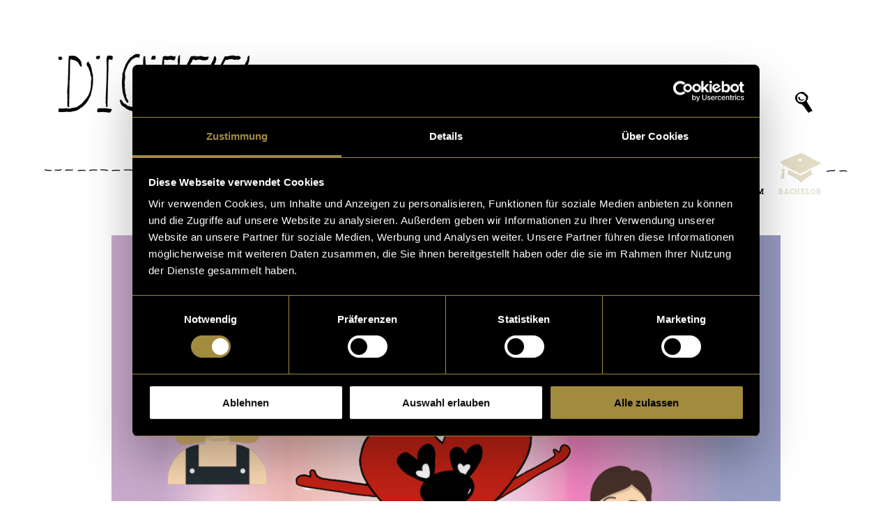

--- FILE ---
content_type: text/html; charset=UTF-8
request_url: https://www.digezz.ch/podcast-normali-liebi/
body_size: 48294
content:
<!DOCTYPE html>
<html class="no-js" lang="de-CH">
	<head>
		<meta charset="UTF-8">
		<title>
		Podcast: Normali Liebi | Digezz		</title>
		<meta http-equiv="X-UA-Compatible" content="IE=edge">
		<meta name="viewport" content="width=device-width, initial-scale=1">
		<link rel="shortcut icon" href="https://www.digezz.ch/app/themes/digezz/dist/assets/images/favicon.png">
		<link rel="apple-touch-icon" href="https://www.digezz.ch/app/themes/digezz/dist/assets/images/favicon.png">
		<link rel="shortcut icon" href="https://www.digezz.ch/app/themes/digezz/dist/assets/images/favicon.gif">

		<script type="text/javascript"
		id="Cookiebot"
		src="https://consent.cookiebot.com/uc.js"
		data-implementation="wp"
		data-cbid="53a7d88a-6513-4c73-839d-897974ae331f"
						data-culture="DE"
				data-blockingmode="auto"
	></script>
<script>
		(function (f, u, s, e_, d, e, c, k, n_) {
				try{
						var cos = document.cookie.split(';');
						for (var i = 0; i < cos.length; i++) {var co = cos[i].trim().split('=');if (co[0] == 'fdTrackingType'+e) {c = co[1];}if (co[0] == 'fdEnvId') {k = co[1];}}
						f[d] = f[d] || [];window.addEventListener('load',function(){fdWinLoaded=!0});
						var p = u.getElementsByTagName(s)[0]; var sc = u.createElement(s); sc.async = true;
						sc.src = e_ + '?p=' + e + '&l=' + (d != null ? d : '') + (c != null ? '&c=' + c : '') + (k != null ? '&e=' + k : '') + '&h=' + encodeURIComponent(location.href) + (n_ != null ? '&a=' + encodeURIComponent(n_) : '');
						p.parentNode.insertBefore(sc, p);
				}catch(e){}
		})(window, document, 'script', 'https://io.fusedeck.net/d/tm.js', null, 'D7PNshvBW8', null, null, null);
	</script><meta name='robots' content='max-image-preview:large' />
<script type="text/javascript">
/* <![CDATA[ */
window._wpemojiSettings = {"baseUrl":"https:\/\/s.w.org\/images\/core\/emoji\/15.1.0\/72x72\/","ext":".png","svgUrl":"https:\/\/s.w.org\/images\/core\/emoji\/15.1.0\/svg\/","svgExt":".svg","source":{"concatemoji":"https:\/\/www.digezz.ch\/wp\/wp-includes\/js\/wp-emoji-release.min.js?ver=6.8.1"}};
/*! This file is auto-generated */
!function(i,n){var o,s,e;function c(e){try{var t={supportTests:e,timestamp:(new Date).valueOf()};sessionStorage.setItem(o,JSON.stringify(t))}catch(e){}}function p(e,t,n){e.clearRect(0,0,e.canvas.width,e.canvas.height),e.fillText(t,0,0);var t=new Uint32Array(e.getImageData(0,0,e.canvas.width,e.canvas.height).data),r=(e.clearRect(0,0,e.canvas.width,e.canvas.height),e.fillText(n,0,0),new Uint32Array(e.getImageData(0,0,e.canvas.width,e.canvas.height).data));return t.every(function(e,t){return e===r[t]})}function u(e,t,n){switch(t){case"flag":return n(e,"\ud83c\udff3\ufe0f\u200d\u26a7\ufe0f","\ud83c\udff3\ufe0f\u200b\u26a7\ufe0f")?!1:!n(e,"\ud83c\uddfa\ud83c\uddf3","\ud83c\uddfa\u200b\ud83c\uddf3")&&!n(e,"\ud83c\udff4\udb40\udc67\udb40\udc62\udb40\udc65\udb40\udc6e\udb40\udc67\udb40\udc7f","\ud83c\udff4\u200b\udb40\udc67\u200b\udb40\udc62\u200b\udb40\udc65\u200b\udb40\udc6e\u200b\udb40\udc67\u200b\udb40\udc7f");case"emoji":return!n(e,"\ud83d\udc26\u200d\ud83d\udd25","\ud83d\udc26\u200b\ud83d\udd25")}return!1}function f(e,t,n){var r="undefined"!=typeof WorkerGlobalScope&&self instanceof WorkerGlobalScope?new OffscreenCanvas(300,150):i.createElement("canvas"),a=r.getContext("2d",{willReadFrequently:!0}),o=(a.textBaseline="top",a.font="600 32px Arial",{});return e.forEach(function(e){o[e]=t(a,e,n)}),o}function t(e){var t=i.createElement("script");t.src=e,t.defer=!0,i.head.appendChild(t)}"undefined"!=typeof Promise&&(o="wpEmojiSettingsSupports",s=["flag","emoji"],n.supports={everything:!0,everythingExceptFlag:!0},e=new Promise(function(e){i.addEventListener("DOMContentLoaded",e,{once:!0})}),new Promise(function(t){var n=function(){try{var e=JSON.parse(sessionStorage.getItem(o));if("object"==typeof e&&"number"==typeof e.timestamp&&(new Date).valueOf()<e.timestamp+604800&&"object"==typeof e.supportTests)return e.supportTests}catch(e){}return null}();if(!n){if("undefined"!=typeof Worker&&"undefined"!=typeof OffscreenCanvas&&"undefined"!=typeof URL&&URL.createObjectURL&&"undefined"!=typeof Blob)try{var e="postMessage("+f.toString()+"("+[JSON.stringify(s),u.toString(),p.toString()].join(",")+"));",r=new Blob([e],{type:"text/javascript"}),a=new Worker(URL.createObjectURL(r),{name:"wpTestEmojiSupports"});return void(a.onmessage=function(e){c(n=e.data),a.terminate(),t(n)})}catch(e){}c(n=f(s,u,p))}t(n)}).then(function(e){for(var t in e)n.supports[t]=e[t],n.supports.everything=n.supports.everything&&n.supports[t],"flag"!==t&&(n.supports.everythingExceptFlag=n.supports.everythingExceptFlag&&n.supports[t]);n.supports.everythingExceptFlag=n.supports.everythingExceptFlag&&!n.supports.flag,n.DOMReady=!1,n.readyCallback=function(){n.DOMReady=!0}}).then(function(){return e}).then(function(){var e;n.supports.everything||(n.readyCallback(),(e=n.source||{}).concatemoji?t(e.concatemoji):e.wpemoji&&e.twemoji&&(t(e.twemoji),t(e.wpemoji)))}))}((window,document),window._wpemojiSettings);
/* ]]> */
</script>
<style id='wp-emoji-styles-inline-css' type='text/css'>

	img.wp-smiley, img.emoji {
		display: inline !important;
		border: none !important;
		box-shadow: none !important;
		height: 1em !important;
		width: 1em !important;
		margin: 0 0.07em !important;
		vertical-align: -0.1em !important;
		background: none !important;
		padding: 0 !important;
	}
</style>
<style id='classic-theme-styles-inline-css' type='text/css'>
/*! This file is auto-generated */
.wp-block-button__link{color:#fff;background-color:#32373c;border-radius:9999px;box-shadow:none;text-decoration:none;padding:calc(.667em + 2px) calc(1.333em + 2px);font-size:1.125em}.wp-block-file__button{background:#32373c;color:#fff;text-decoration:none}
</style>
<style id='co-authors-plus-coauthors-style-inline-css' type='text/css'>
.wp-block-co-authors-plus-coauthors.is-layout-flow [class*=wp-block-co-authors-plus]{display:inline}

</style>
<style id='co-authors-plus-avatar-style-inline-css' type='text/css'>
.wp-block-co-authors-plus-avatar :where(img){height:auto;max-width:100%;vertical-align:bottom}.wp-block-co-authors-plus-coauthors.is-layout-flow .wp-block-co-authors-plus-avatar :where(img){vertical-align:middle}.wp-block-co-authors-plus-avatar:is(.alignleft,.alignright){display:table}.wp-block-co-authors-plus-avatar.aligncenter{display:table;margin-inline:auto}

</style>
<style id='co-authors-plus-image-style-inline-css' type='text/css'>
.wp-block-co-authors-plus-image{margin-bottom:0}.wp-block-co-authors-plus-image :where(img){height:auto;max-width:100%;vertical-align:bottom}.wp-block-co-authors-plus-coauthors.is-layout-flow .wp-block-co-authors-plus-image :where(img){vertical-align:middle}.wp-block-co-authors-plus-image:is(.alignfull,.alignwide) :where(img){width:100%}.wp-block-co-authors-plus-image:is(.alignleft,.alignright){display:table}.wp-block-co-authors-plus-image.aligncenter{display:table;margin-inline:auto}

</style>
<style id='global-styles-inline-css' type='text/css'>
:root{--wp--preset--aspect-ratio--square: 1;--wp--preset--aspect-ratio--4-3: 4/3;--wp--preset--aspect-ratio--3-4: 3/4;--wp--preset--aspect-ratio--3-2: 3/2;--wp--preset--aspect-ratio--2-3: 2/3;--wp--preset--aspect-ratio--16-9: 16/9;--wp--preset--aspect-ratio--9-16: 9/16;--wp--preset--color--black: #000000;--wp--preset--color--cyan-bluish-gray: #abb8c3;--wp--preset--color--white: #ffffff;--wp--preset--color--pale-pink: #f78da7;--wp--preset--color--vivid-red: #cf2e2e;--wp--preset--color--luminous-vivid-orange: #ff6900;--wp--preset--color--luminous-vivid-amber: #fcb900;--wp--preset--color--light-green-cyan: #7bdcb5;--wp--preset--color--vivid-green-cyan: #00d084;--wp--preset--color--pale-cyan-blue: #8ed1fc;--wp--preset--color--vivid-cyan-blue: #0693e3;--wp--preset--color--vivid-purple: #9b51e0;--wp--preset--gradient--vivid-cyan-blue-to-vivid-purple: linear-gradient(135deg,rgba(6,147,227,1) 0%,rgb(155,81,224) 100%);--wp--preset--gradient--light-green-cyan-to-vivid-green-cyan: linear-gradient(135deg,rgb(122,220,180) 0%,rgb(0,208,130) 100%);--wp--preset--gradient--luminous-vivid-amber-to-luminous-vivid-orange: linear-gradient(135deg,rgba(252,185,0,1) 0%,rgba(255,105,0,1) 100%);--wp--preset--gradient--luminous-vivid-orange-to-vivid-red: linear-gradient(135deg,rgba(255,105,0,1) 0%,rgb(207,46,46) 100%);--wp--preset--gradient--very-light-gray-to-cyan-bluish-gray: linear-gradient(135deg,rgb(238,238,238) 0%,rgb(169,184,195) 100%);--wp--preset--gradient--cool-to-warm-spectrum: linear-gradient(135deg,rgb(74,234,220) 0%,rgb(151,120,209) 20%,rgb(207,42,186) 40%,rgb(238,44,130) 60%,rgb(251,105,98) 80%,rgb(254,248,76) 100%);--wp--preset--gradient--blush-light-purple: linear-gradient(135deg,rgb(255,206,236) 0%,rgb(152,150,240) 100%);--wp--preset--gradient--blush-bordeaux: linear-gradient(135deg,rgb(254,205,165) 0%,rgb(254,45,45) 50%,rgb(107,0,62) 100%);--wp--preset--gradient--luminous-dusk: linear-gradient(135deg,rgb(255,203,112) 0%,rgb(199,81,192) 50%,rgb(65,88,208) 100%);--wp--preset--gradient--pale-ocean: linear-gradient(135deg,rgb(255,245,203) 0%,rgb(182,227,212) 50%,rgb(51,167,181) 100%);--wp--preset--gradient--electric-grass: linear-gradient(135deg,rgb(202,248,128) 0%,rgb(113,206,126) 100%);--wp--preset--gradient--midnight: linear-gradient(135deg,rgb(2,3,129) 0%,rgb(40,116,252) 100%);--wp--preset--font-size--small: 13px;--wp--preset--font-size--medium: 20px;--wp--preset--font-size--large: 36px;--wp--preset--font-size--x-large: 42px;--wp--preset--font-size--normal: 16px;--wp--preset--spacing--20: 0.44rem;--wp--preset--spacing--30: 0.67rem;--wp--preset--spacing--40: 1rem;--wp--preset--spacing--50: 1.5rem;--wp--preset--spacing--60: 2.25rem;--wp--preset--spacing--70: 3.38rem;--wp--preset--spacing--80: 5.06rem;--wp--preset--shadow--natural: 6px 6px 9px rgba(0, 0, 0, 0.2);--wp--preset--shadow--deep: 12px 12px 50px rgba(0, 0, 0, 0.4);--wp--preset--shadow--sharp: 6px 6px 0px rgba(0, 0, 0, 0.2);--wp--preset--shadow--outlined: 6px 6px 0px -3px rgba(255, 255, 255, 1), 6px 6px rgba(0, 0, 0, 1);--wp--preset--shadow--crisp: 6px 6px 0px rgba(0, 0, 0, 1);}:where(.is-layout-flex){gap: 0.5em;}:where(.is-layout-grid){gap: 0.5em;}body .is-layout-flex{display: flex;}.is-layout-flex{flex-wrap: wrap;align-items: center;}.is-layout-flex > :is(*, div){margin: 0;}body .is-layout-grid{display: grid;}.is-layout-grid > :is(*, div){margin: 0;}:where(.wp-block-columns.is-layout-flex){gap: 2em;}:where(.wp-block-columns.is-layout-grid){gap: 2em;}:where(.wp-block-post-template.is-layout-flex){gap: 1.25em;}:where(.wp-block-post-template.is-layout-grid){gap: 1.25em;}.has-black-color{color: var(--wp--preset--color--black) !important;}.has-cyan-bluish-gray-color{color: var(--wp--preset--color--cyan-bluish-gray) !important;}.has-white-color{color: var(--wp--preset--color--white) !important;}.has-pale-pink-color{color: var(--wp--preset--color--pale-pink) !important;}.has-vivid-red-color{color: var(--wp--preset--color--vivid-red) !important;}.has-luminous-vivid-orange-color{color: var(--wp--preset--color--luminous-vivid-orange) !important;}.has-luminous-vivid-amber-color{color: var(--wp--preset--color--luminous-vivid-amber) !important;}.has-light-green-cyan-color{color: var(--wp--preset--color--light-green-cyan) !important;}.has-vivid-green-cyan-color{color: var(--wp--preset--color--vivid-green-cyan) !important;}.has-pale-cyan-blue-color{color: var(--wp--preset--color--pale-cyan-blue) !important;}.has-vivid-cyan-blue-color{color: var(--wp--preset--color--vivid-cyan-blue) !important;}.has-vivid-purple-color{color: var(--wp--preset--color--vivid-purple) !important;}.has-black-background-color{background-color: var(--wp--preset--color--black) !important;}.has-cyan-bluish-gray-background-color{background-color: var(--wp--preset--color--cyan-bluish-gray) !important;}.has-white-background-color{background-color: var(--wp--preset--color--white) !important;}.has-pale-pink-background-color{background-color: var(--wp--preset--color--pale-pink) !important;}.has-vivid-red-background-color{background-color: var(--wp--preset--color--vivid-red) !important;}.has-luminous-vivid-orange-background-color{background-color: var(--wp--preset--color--luminous-vivid-orange) !important;}.has-luminous-vivid-amber-background-color{background-color: var(--wp--preset--color--luminous-vivid-amber) !important;}.has-light-green-cyan-background-color{background-color: var(--wp--preset--color--light-green-cyan) !important;}.has-vivid-green-cyan-background-color{background-color: var(--wp--preset--color--vivid-green-cyan) !important;}.has-pale-cyan-blue-background-color{background-color: var(--wp--preset--color--pale-cyan-blue) !important;}.has-vivid-cyan-blue-background-color{background-color: var(--wp--preset--color--vivid-cyan-blue) !important;}.has-vivid-purple-background-color{background-color: var(--wp--preset--color--vivid-purple) !important;}.has-black-border-color{border-color: var(--wp--preset--color--black) !important;}.has-cyan-bluish-gray-border-color{border-color: var(--wp--preset--color--cyan-bluish-gray) !important;}.has-white-border-color{border-color: var(--wp--preset--color--white) !important;}.has-pale-pink-border-color{border-color: var(--wp--preset--color--pale-pink) !important;}.has-vivid-red-border-color{border-color: var(--wp--preset--color--vivid-red) !important;}.has-luminous-vivid-orange-border-color{border-color: var(--wp--preset--color--luminous-vivid-orange) !important;}.has-luminous-vivid-amber-border-color{border-color: var(--wp--preset--color--luminous-vivid-amber) !important;}.has-light-green-cyan-border-color{border-color: var(--wp--preset--color--light-green-cyan) !important;}.has-vivid-green-cyan-border-color{border-color: var(--wp--preset--color--vivid-green-cyan) !important;}.has-pale-cyan-blue-border-color{border-color: var(--wp--preset--color--pale-cyan-blue) !important;}.has-vivid-cyan-blue-border-color{border-color: var(--wp--preset--color--vivid-cyan-blue) !important;}.has-vivid-purple-border-color{border-color: var(--wp--preset--color--vivid-purple) !important;}.has-vivid-cyan-blue-to-vivid-purple-gradient-background{background: var(--wp--preset--gradient--vivid-cyan-blue-to-vivid-purple) !important;}.has-light-green-cyan-to-vivid-green-cyan-gradient-background{background: var(--wp--preset--gradient--light-green-cyan-to-vivid-green-cyan) !important;}.has-luminous-vivid-amber-to-luminous-vivid-orange-gradient-background{background: var(--wp--preset--gradient--luminous-vivid-amber-to-luminous-vivid-orange) !important;}.has-luminous-vivid-orange-to-vivid-red-gradient-background{background: var(--wp--preset--gradient--luminous-vivid-orange-to-vivid-red) !important;}.has-very-light-gray-to-cyan-bluish-gray-gradient-background{background: var(--wp--preset--gradient--very-light-gray-to-cyan-bluish-gray) !important;}.has-cool-to-warm-spectrum-gradient-background{background: var(--wp--preset--gradient--cool-to-warm-spectrum) !important;}.has-blush-light-purple-gradient-background{background: var(--wp--preset--gradient--blush-light-purple) !important;}.has-blush-bordeaux-gradient-background{background: var(--wp--preset--gradient--blush-bordeaux) !important;}.has-luminous-dusk-gradient-background{background: var(--wp--preset--gradient--luminous-dusk) !important;}.has-pale-ocean-gradient-background{background: var(--wp--preset--gradient--pale-ocean) !important;}.has-electric-grass-gradient-background{background: var(--wp--preset--gradient--electric-grass) !important;}.has-midnight-gradient-background{background: var(--wp--preset--gradient--midnight) !important;}.has-small-font-size{font-size: var(--wp--preset--font-size--small) !important;}.has-medium-font-size{font-size: var(--wp--preset--font-size--medium) !important;}.has-large-font-size{font-size: var(--wp--preset--font-size--large) !important;}.has-x-large-font-size{font-size: var(--wp--preset--font-size--x-large) !important;}
:where(.wp-block-post-template.is-layout-flex){gap: 1.25em;}:where(.wp-block-post-template.is-layout-grid){gap: 1.25em;}
:where(.wp-block-columns.is-layout-flex){gap: 2em;}:where(.wp-block-columns.is-layout-grid){gap: 2em;}
:root :where(.wp-block-pullquote){font-size: 1.5em;line-height: 1.6;}
</style>
<link rel='stylesheet' id='customcss-css' href='https://www.digezz.ch/app/themes/digezz/dist/assets/css/styles.min.css?ver=6.8.1' type='text/css' media='all' />
<script type="text/javascript" src="https://www.digezz.ch/app/themes/digezz/dist/assets/js/head.min.js?ver=6.8.1" id="customjs_head-js"></script>
<script type="text/javascript" src="https://www.digezz.ch/app/themes/digezz/dist/assets/js/head_async.min.js?ver=6.8.1" id="customjs_headasync-js"></script>
<link rel="https://api.w.org/" href="https://www.digezz.ch/wp-json/" /><link rel="alternate" title="JSON" type="application/json" href="https://www.digezz.ch/wp-json/wp/v2/posts/46122" /><link rel="EditURI" type="application/rsd+xml" title="RSD" href="https://www.digezz.ch/wp/xmlrpc.php?rsd" />
<meta name="generator" content="WordPress 6.8.1" />
<link rel="canonical" href="https://www.digezz.ch/podcast-normali-liebi/" />
<link rel='shortlink' href='https://www.digezz.ch/?p=46122' />
<link rel="alternate" title="oEmbed (JSON)" type="application/json+oembed" href="https://www.digezz.ch/wp-json/oembed/1.0/embed?url=https%3A%2F%2Fwww.digezz.ch%2Fpodcast-normali-liebi%2F" />
<link rel="alternate" title="oEmbed (XML)" type="text/xml+oembed" href="https://www.digezz.ch/wp-json/oembed/1.0/embed?url=https%3A%2F%2Fwww.digezz.ch%2Fpodcast-normali-liebi%2F&#038;format=xml" />
<link rel="alternate" type="application/rss+xml" title="RSS" href="https://www.digezz.ch/rsslatest.xml" />	</head>

	<body class="wp-singular post-template-default single single-post postid-46122 single-format-standard wp-theme-digezz" id="body">

		
		<header class="m-header l-wrapper">
			<a class="m-header__logo-link fs-headline" href="https://www.digezz.ch">
				
				<img class="m-header__logo" src="https://www.digezz.ch/app/themes/digezz/dist/assets/images/logos/normal/logo_31.png" alt="Eine Logovariante von digezz">
			</a>

						<div class="m-header__search c-search" data-init="search">
				<form class="c-search__input-wrapper" role="search" method="get" action="https://www.digezz.ch">
					<input class="c-search__input fs-copy" type="search" placeholder="Suchbegriff" name="s">
					<svg class="c-search__input-svg c-search__input-svg--large" width="478" height="52" viewBox="0 0 478 52" preserveAspectRatio="none" xmlns="http://www.w3.org/2000/svg"><path d="M474.792 12.326c-.251 3.72-.436 7.434-.637 11.14l-.31 5.555-.164 2.77c-.062.964-.083 1.92-.092 2.87-.017 3.562.206 7.06.608 10.57-12.614-.178-45.59.3-61.875 1.22-17.452.986-56.645 1.786-75.948.742-20.292-1.097-48.287-1.042-57.943-.85-2.628.053-6.01.132-9.749.22-11.54.268-25.902.605-32.657.522-3.666-.043-9.722-.228-16.135-.423-9.579-.291-19.485-.594-24.35-.53-5.129.066-16.342.506-27.186.93-6.585.257-12.805.5-17.59.66-12.914.427-47.327.74-60.325.74-8.386 0-22.045.17-32.018.293-5.93.073-10.612.13-12.313.13-2.671 0-7.162-.036-10.77-.064-2.678-.022-4.985-.041-5.999-.041-.784 0-1.792-.023-2.766-.046-2.864-.067-4.17-.08-4.818.07-.227-.008-.835-.134-1.285-.227-1.483-.306-3.328-.687-4.777-.28-1.037.291-2.01.327-2.952.363-.611.023-1.188.045-1.74.137-.395.067-.956.026-1.55-.018-.945-.07-2.015-.147-3.014.163-.628.196-1.852.324-2.878.398-.047-.847-.597-1.867-1.005-2.45.02-.091.046-.193.067-.279.189-.767.475-1.926.173-3.297-.17-.773-.126-1.728-.066-3.05.068-1.503.153-3.372-.011-5.972-.234-3.706-.037-7.025.154-10.234.16-2.677.31-5.205.16-7.563-.233-3.692-.291-8.62-.306-10.833.358-.01.702-.03 1.058-.047l1.862-.12 3.703-.268c2.465-.18 4.927-.354 7.39-.503 4.931-.3 9.839-.496 14.767-.431 4.93.044 9.873.191 14.82.3l7.423.147c1.232.019 2.482.044 3.733.028 1.246-.011 2.488-.043 3.725-.077 2.476-.07 4.94-.152 7.39-.152 1.218-.002 2.451.03 3.691.05L76 4.65c4.949.07 9.899.113 14.85.116 9.902.003 19.808-.149 29.707-.539 4.951-.193 9.892-.439 14.832-.679 4.94-.239 9.872-.486 14.795-.598 4.924-.117 9.845-.077 14.775.072l14.831.435c9.891.27 19.775.552 29.685.684 1.24.013 2.48.023 3.73.017 1.254-.006 2.507-.045 3.748-.093l7.416-.332c4.928-.215 9.85-.34 14.774-.324 4.928.013 9.837.166 14.773.422 4.958.232 9.934.354 14.913.265 4.98-.081 9.94-.399 14.867-.666 4.927-.268 9.858-.48 14.778-.567 9.853-.16 19.733.072 29.626.24 4.952.073 9.892.184 14.901.039.623-.02 1.271-.052 1.883-.09l1.843-.1a210.583 210.583 0 0111.056-.283c4.916 0 9.839.166 14.762.42l3.693.206c1.244.075 2.493.132 3.734.177 2.49.09 4.976.13 7.462.14 4.963.02 9.923-.075 14.874-.202l7.415-.199c2.465-.06 4.939-.127 7.37-.11 9.935.125 19.804-.269 29.66-.078 2.473.02 4.95.054 7.436.026 2.49-.031 4.976-.056 7.512-.298.659-.068 1.216-.138 1.828-.186a169.34 169.34 0 015.504-.328c1.233-.053 2.461-.096 3.694-.128l1.844-.046.918-.017h.038a527.87 527.87 0 00-.734 10.28zm2.52 33.099c-.155-3.577-.298-7.195-.298-10.746.004-.908.025-1.813.059-2.705l.105-2.804c.05-1.867.083-3.732.113-5.595.054-3.728.05-7.451.05-11.165.013-3.721-.012-7.443-.075-11.167l.037-.616-.503-.17c-.478-.163-.301-.072-.419-.106l-.138-.012-.248-.017-.477-.026-.935-.039a81.212 81.212 0 00-1.866-.048c-1.24-.022-2.486-.033-3.727-.034-1.24 0-2.485.009-3.735.04-.624.019-1.249.042-1.878.075-.62.028-1.29.09-1.865.13-2.398.142-4.863.134-7.315.103l-7.404-.147c-9.922-.313-19.837.127-29.676.006-2.515-.015-4.988.054-7.466.117l-7.416.206c-4.938.13-9.868.23-14.794.214-2.46-.009-4.921-.046-7.374-.132a153.406 153.406 0 01-3.675-.171l-3.714-.204c-4.955-.25-9.921-.415-14.896-.412a213.847 213.847 0 00-11.19.297l-1.86.103c-.622.039-1.208.067-1.822.089-4.878.146-9.832.041-14.768-.028-9.885-.16-19.787-.383-29.714-.213-4.97.091-9.923.309-14.872.582-4.948.273-9.864.592-14.774.676-4.91.092-9.828-.023-14.75-.25A285.89 285.89 0 00239.146.86c-4.967-.004-9.935.136-14.887.365l-7.405.352c-1.23.05-2.449.092-3.667.1-1.224.01-2.457.003-3.69-.007-9.87-.105-19.761-.36-29.645-.605L165.022.67c-4.956-.137-9.93-.165-14.894-.034-4.965.127-9.912.388-14.852.64-4.938.252-9.876.512-14.808.717-9.868.405-19.743.623-29.623.66-4.94.02-9.88 0-14.822-.048l-3.706-.04c-1.232-.014-2.47-.042-3.726-.034-2.495.012-4.974.107-7.442.187-1.234.04-2.465.077-3.69.094-1.223.021-2.445.003-3.686-.01l-7.41-.112c-4.943-.086-9.887-.21-14.848-.231-4.964-.042-9.945.18-14.885.504-2.473.16-4.944.347-7.41.54l-3.695.284-1.839.127c-.359.02-.731.04-1.086.052a1.255 1.255 0 00-1.138-.738c-.694 0-1.258.569-1.258 1.27 0 .073.004 7.196.318 12.159.138 2.2-.007 4.653-.161 7.248-.187 3.134-.398 6.685-.154 10.55.155 2.46.074 4.252.009 5.691-.067 1.462-.12 2.616.123 3.719.173.786-.003 1.501-.159 2.131-.18.72-.397 1.613.285 2.302.156.171.469.795.568 1.116-.08.428-.095.958-.095 1.273V52l1.298-.043c.35-.01 3.46-.124 4.94-.585.548-.17 1.333-.112 2.092-.057.716.052 1.455.107 2.148-.01.391-.066.867-.083 1.418-.104.984-.037 2.21-.083 3.532-.454.866-.245 2.446.083 3.6.321 1.125.232 1.804.374 2.356.212.452-.092 2.703-.039 4.193-.005.988.024 2.01.047 2.824.047 1.01 0 3.31.02 5.979.04 3.612.03 8.108.066 10.79.066 1.716 0 6.406-.058 12.344-.131 9.967-.123 23.617-.292 31.987-.292 13.013 0 47.47-.314 60.408-.743 4.792-.158 11.016-.402 17.605-.66 10.827-.424 22.024-.862 27.12-.928 4.812-.062 15.136.252 24.243.53 6.424.195 12.492.38 16.18.423 6.8.081 21.186-.254 32.745-.523 3.736-.087 7.115-.166 9.74-.219 9.628-.191 37.537-.247 57.76.847 19.386 1.047 58.718.247 76.224-.742 17.515-.99 54.376-1.47 64.24-1.164A1.26 1.26 0 00478 46.594a1.271 1.271 0 00-.688-1.17z" fill-rule="evenodd"/></svg>
					<svg class="c-search__input-svg c-search__input-svg--small" width="297" height="52" viewBox="0 0 297 52" xmlns="http://www.w3.org/2000/svg"><path d="M293.791 12.192c-.251 3.733-.436 7.458-.637 11.178l-.31 5.573-.164 2.779a51.258 51.258 0 00-.092 2.88c-.017 3.574.205 7.084.608 10.605-12.612-.178-45.583.302-61.866 1.226-17.45.989-52.159.186-63.001.612-6.584.258-12.803.503-17.587.662-12.913.43-47.32.743-60.316.743-8.385 0-22.042.17-32.014.294-5.928.073-10.61.131-12.311.131-2.671 0-7.16-.036-10.768-.065-2.678-.022-4.985-.04-5.998-.04-.785 0-1.792-.024-2.766-.047-2.864-.067-4.169-.081-4.817.07-.227-.008-.835-.134-1.285-.227-1.482-.308-3.327-.69-4.776-.282-1.038.292-2.01.329-2.952.365-.61.023-1.188.044-1.739.138-.396.067-.957.025-1.551-.019-.944-.07-2.015-.148-3.013.164-.628.196-1.852.324-2.877.399-.048-.85-.597-1.874-1.006-2.459l.068-.279c.189-.77.474-1.933.173-3.309-.17-.775-.127-1.734-.066-3.06.068-1.507.153-3.383-.011-5.992-.234-3.718-.037-7.048.153-10.269.16-2.685.31-5.222.16-7.589-.232-3.704-.29-8.648-.306-10.869.358-.01.703-.03 1.058-.047l1.862-.12 3.702-.269a570.73 570.73 0 017.39-.505c4.93-.301 9.837-.498 14.764-.433 4.93.044 9.872.192 14.818.302l7.422.147c1.232.019 2.482.044 3.732.028 1.246-.011 2.488-.043 3.725-.077 2.475-.07 4.938-.153 7.389-.153 1.217-.002 2.45.031 3.69.05l3.712.06c4.948.072 9.897.114 14.847.117 9.901.003 19.805-.15 29.703-.54 4.95-.194 9.89-.441 14.83-.682 4.938-.24 9.87-.488 14.792-.6 4.924-.118 9.844-.078 14.773.072l14.83.436c9.889.272 17.98-.029 19.22.016 2.49.09 4.976.13 7.462.14 4.962.021 9.921-.075 14.871-.202l7.415-.2c2.464-.06 4.937-.127 7.368-.11 9.934.125 19.801-.27 29.655-.08 2.473.02 4.95.055 7.436.028 2.49-.032 4.975-.057 7.511-.3.658-.068 1.216-.138 1.828-.186a168.723 168.723 0 015.503-.33c1.232-.053 2.46-.095 3.693-.128l1.844-.047.918-.016h.038a531.51 531.51 0 00-.734 10.316zm2.222 22.428a82.83 82.83 0 01.058-2.714l.105-2.813c.05-1.874.084-3.745.113-5.615.055-3.74.05-7.476.05-11.202.013-3.734-.012-7.469-.075-11.205l.038-.618-.503-.17c-.478-.164-.302-.073-.42-.107l-.138-.012-.247-.017-.478-.026-.935-.039a80.914 80.914 0 00-1.865-.048C290.476.012 289.231 0 287.99 0c-1.24 0-2.486.008-3.735.04-.624.018-1.249.042-1.877.075-.62.028-1.291.09-1.866.13-2.397.143-4.862.135-7.314.104l-7.402-.147c-9.921-.315-19.834.126-29.671.005-2.515-.015-4.988.055-7.465.118l-7.415.206c-4.938.131-9.867.23-14.792.215-2.46-.009-4.92-.046-7.373-.133-1.228-.043-9.373.525-19.255.28L164.997.495a274.685 274.685 0 00-14.891-.034c-4.965.127-9.911.39-14.85.642-4.937.254-9.875.514-14.806.72-9.866.406-19.74.625-29.619.661-4.939.021-9.878.001-14.819-.047l-3.706-.041c-1.232-.014-2.47-.042-3.725-.034-2.495.012-4.974.108-7.442.188-1.233.04-2.464.077-3.69.095-1.221.02-2.443.002-3.684-.01l-7.41-.113c-4.941-.086-9.885-.21-14.845-.232-4.963-.042-9.944.18-14.882.506-2.473.161-4.943.348-7.41.541l-3.694.286-1.838.127c-.36.02-.732.041-1.086.052-.2-.436-.633-.74-1.138-.74-.695 0-1.258.57-1.258 1.275 0 .072.004 7.22.317 12.199.14 2.208-.006 4.669-.16 7.273-.187 3.145-.398 6.708-.154 10.585.155 2.469.074 4.267.008 5.711-.066 1.467-.118 2.625.124 3.731.173.79-.003 1.507-.159 2.14-.177.72-.397 1.617.284 2.309.157.171.47.797.57 1.12-.082.429-.096.96-.096 1.276V52l1.298-.043c.35-.011 3.459-.125 4.94-.587.547-.17 1.332-.113 2.09-.057.716.052 1.456.107 2.148-.01.391-.066.867-.084 1.418-.105.984-.037 2.21-.083 3.532-.456.866-.245 2.445.084 3.599.323 1.125.233 1.804.375 2.356.213.452-.093 2.702-.04 4.192-.005.988.023 2.01.047 2.824.047 1.01 0 3.309.019 5.977.04 3.613.03 8.108.066 10.789.066 1.716 0 6.405-.058 12.342-.131C68.408 51.17 82.057 51 90.426 51c13.01 0 47.462-.314 60.399-.745 4.79-.159 11.014-.403 17.601-.662 10.826-.425 45.542.378 63.046-.614 17.512-.993 54.368-1.475 64.23-1.168.696.026 1.275-.532 1.297-1.236a1.28 1.28 0 00-.689-1.173c-.155-3.59-.297-7.22-.297-10.783z" fill-rule="evenodd"/></svg>
				</form>
				<button class="c-search__button" aria-label="Suchfeld anzeigen">
					<svg width="25" height="30" viewBox="0 0 25 30" xmlns="http://www.w3.org/2000/svg"><path d="M2.944 2.833C5.786.396 9.498-.871 12.768.679c.96.455 1.463 1.176 2.417 2.154 1.142 1.174 2.615 1.818 3.047 2.995.96 2.611-.1 5.781-1.839 7.302.578.946 1.609 3.03 3.363 5.832 2.377 3.798 5.157 7.892 5.096 8.406-.63.683-2.101.841-2.47.578-.247.028-.854.72-1.575 1.261-.655.491-1.429.838-1.63.788-.42-.105-2.048-2.627-3.151-4.045-1.104-1.419-1.997-2.943-2.837-4.256-.841-1.313-2.89-2.68-3.415-4.045 0 0-3.783.525-7.303-3.258-3.52-3.782-3.205-8.406.473-11.558zm5.569-.63c-.526-.21-4.834.525-5.464 4.78-.63 4.256.683 7.461 4.57 7.513 3.888.053 4.571.263 6.463-1.681 1.891-1.944 2.101-4.15.945-6.41-.683-.998-1.156-.682-1.68-.998-.526-.315-.106-.84.314-1.156.42-.315-.262-.683-.525-.472-.263.21-.893.525-1.261-.105-.368-.63-1.05-1.051-1.419-.999-.367.053-.525.578-1.103.526-.578-.053-.315-.789-.84-.999zM4.415 8.874c-.158-1.471.922-1.863 1.523-1.734.736.158.841.736.788 2.312.158 1.733 2.68 1.944 3.783 1.576 1.103-.368 1.996-.736 2.364-.21.368.525-1.786 1.89-4.255 1.786-2.47-.105-4.046-2.26-4.203-3.73z" fill-rule="evenodd"/></svg>
				</button>
			</div>
					</header>

		<nav class="m-nav">
			<div class="m-nav__inner l-wrapper-m l-wrapper-l">
				<div class="m-nav__line-wrapper" aria-hidden="true">
					<svg width="1440" height="5" viewBox="0 0 1440 5" xmlns="http://www.w3.org/2000/svg"><path d="M950.359 2.75c.351.058.59.39.527.74a.65.65 0 01-.744.528c-1.613-.268-7.496.406-9.626.688a.644.644 0 01-.729-.552.644.644 0 01.554-.722c.32-.042 7.878-1.036 10.018-.682zm86.12.555c.331.136.487.513.352.84a.65.65 0 01-.848.346c-1.282-.53-5.184-.393-7.51-.313-1.474.052-2.198.074-2.534.007a.647.647 0 01-.506-.756.648.648 0 01.76-.504c.217.039 1.287.002 2.233-.03 3.432-.121 6.632-.18 8.054.41zm-103.06-.219a.642.642 0 11-.109 1.28c-2.016-.167-10.204-.168-10.287-.168a.645.645 0 01-.646-.643c0-.354.29-.642.646-.642h.276c1.48.001 8.237.017 10.12.173zm47.697-.149c.424.08.791.147 1.013.147.357 0 .647.288.647.642 0 .355-.29.643-.647.643-.34 0-.76-.078-1.25-.169-.947-.175-2.125-.393-3.288-.184-1.99.36-3.94.015-4.022 0a.644.644 0 01-.522-.747.651.651 0 01.755-.517c.015.003 1.809.317 3.556 0 1.401-.254 2.766 0 3.758.185zm-65.076-.704a.645.645 0 01.563.717.65.65 0 01-.724.557c-.95-.113-6.301.448-9.661.857a.64.64 0 01-.719-.56.64.64 0 01.564-.715c.868-.106 8.56-1.034 9.977-.856zm-79.758-.23a.639.639 0 01-.434.798c-.124.036-3.045.883-5.355.883-2.15 0-5.878.668-5.914.674a.643.643 0 11-.233-1.263c.16-.03 3.877-.696 6.147-.696 2.119 0 4.962-.823 4.988-.83.341-.101.703.094.801.434zm488.832.39c.3.172 1.866.429 4.26.264 5.453-.374 5.789.469 5.903.745a.645.645 0 01-1.091.656c-.434-.164-2.223-.291-4.72-.119-.444.031-4.352.272-5.241-.615a.638.638 0 010-.909.647.647 0 01.889-.022zm-551.592.5c.196.011.346.02.454.02.357 0 .647.288.647.642 0 .355-.29.643-.647.643-.124 0-.3-.01-.527-.021-.708-.039-2.026-.11-4.26.02-.997.058-1.891.077-2.64.077a32.46 32.46 0 01-2.446-.078.649.649 0 01-.594-.694.643.643 0 01.697-.587c.021.002 2.063.166 4.906-.001 2.306-.134 3.675-.06 4.41-.02zm216.217-.461c.33.108 1.835.346 2.755.478.801-.05 5.459-.324 7.004.018a.64.64 0 01.491.767.647.647 0 01-.77.487c-1.2-.264-5.252-.08-6.71.014l-.067.005-.067-.01c-.414-.059-2.497-.36-3.04-.54a.646.646 0 01-.413-.813.648.648 0 01.817-.406zm-106.52.138c.357 0 .647.288.647.642 0 .355-.29.643-.646.643-2.533 0-8.52.338-8.576.342h-.036a.646.646 0 01-.647-.605.645.645 0 01.61-.678c.243-.014 6.074-.344 8.649-.344zm-65.066.003a.643.643 0 11-.129 1.279c-1.644-.165-7.749.339-7.81.344a.65.65 0 01-.698-.587.65.65 0 01.594-.694c.253-.02 6.28-.518 8.043-.342zm414.058.395a.64.64 0 01.098.903.639.639 0 01-.501.24.64.64 0 01-.404-.14c-.29-.193-2.16-.631-4.31-.545-.59.024-1.195.06-1.78.095-1.979.118-3.132.174-3.731-.049a.645.645 0 01-.378-.827.65.65 0 01.833-.376c.372.137 1.938.044 3.2-.031.594-.035 1.209-.072 1.803-.096 2.094-.085 4.513.303 5.17.826zm-214.692-.223a.642.642 0 11-.134 1.278c-3.13-.327-9.9-.177-10.244-.168h-.028a.644.644 0 01-.016-1.285c.29-.007 7.144-.168 10.422.175zm231.616-.078a.647.647 0 01-.408.813c-.719.237-2.724.283-5.707.326-1.473.021-3.288.047-3.738.133a.657.657 0 01-.615.02.639.639 0 01-.29-.862c.244-.484.502-.516 4.622-.576 2-.028 4.735-.068 5.314-.26a.65.65 0 01.822.406zm-282.963.079a.643.643 0 11-.14 1.276c-1.455-.16-8.143-.005-8.514.004h-.03a.645.645 0 01-.647-.626.644.644 0 01.63-.658c.29-.007 7.13-.17 8.7.004zM1133.968.975a.648.648 0 01.408.813c-.527 1.56-3.22 1.38-5.826 1.21-1.488-.1-3.137.328-4.337.64-.785.203-1.25.319-1.597.319-.119 0-.222-.013-.32-.04a.648.648 0 01-.445-.795.652.652 0 01.765-.45h.01c.192 0 .78-.153 1.262-.278 1.287-.334 3.044-.79 4.745-.68 1.292.085 4.306.285 4.513-.332a.652.652 0 01.822-.407zM898.614 2.059c.357.032.62.344.59.698a.646.646 0 01-.704.581c-1.81-.165-7.738.507-7.795.513a.652.652 0 01-.719-.565.649.649 0 01.574-.712c.248-.028 6.12-.692 8.054-.515zm-139.727.515a.643.643 0 11-.145 1.277c-1.53-.17-10.245-.32-10.969-.188a.627.627 0 01-.796-.413c-.114-.336.093-.706.434-.818.76-.253 10.256.007 11.476.142zm109.223-.516c.356.03.62.34.594.694a.639.639 0 01-.698.587c-1.98-.165-8.43.506-8.498.512a.646.646 0 01-.708-.572.646.646 0 01.574-.705c.268-.029 6.637-.69 8.736-.516zm420.209.26c.212.026 1.514.036 2.776.045 3.375.025 6.011.057 6.689.226a.642.642 0 11-.31 1.247c-.585-.145-4.219-.172-6.385-.188-1.737-.013-2.657-.02-2.93-.055a.646.646 0 01-.564-.717.645.645 0 01.724-.558zm-435.655.262a.646.646 0 01.522.748.647.647 0 01-.75.517c-1.77-.321-8.788-.17-9.16-.162h-.03a.643.643 0 01-.016-1.285c.305-.006 7.495-.168 9.434.182zm196.444-.238c2.378.109 5.335.244 6.11.072a.643.643 0 11.28 1.254c-.362.08-.957.113-1.763.113-1.153 0-2.73-.066-4.684-.155-2.031-.092-4.13-.188-5.009-.115a.635.635 0 01-.697-.587.642.642 0 01.589-.694c.961-.079 3.008.014 5.174.112zm262.049-.371c3.887 0 4.606.28 4.833.953a.643.643 0 01-.615.846.646.646 0 01-.527-.275c-.2-.076-.915-.229-3.416-.24l-1.286.001c-1.765.004-3.817.03-4.433.186a.633.633 0 01-.377.23.65.65 0 01-.76-.505.744.744 0 01.155-.609c.409-.494 1.427-.587 6.426-.587zm-133.224.101c2.01.462 3.07.111 3.577-.058l.238.6.207.609c-.605.2-1.944.645-4.312.101-1.778-.408-3.267-.196-3.639.005a.645.645 0 01-1.256-.202c0-.29.14-.564.398-.768.776-.611 2.833-.735 4.787-.287zm36.728-.51c.202.284.15.67-.13.88-.62.463-2.579.887-5.422.727-2.745-.155-4.032.514-4.042.52a.651.651 0 01-.879-.254.638.638 0 01.248-.868c.062-.035 1.582-.862 4.745-.681 2.942.167 4.379-.34 4.58-.475a.66.66 0 01.9.151zm61.179.784c1.695.078 4.022.185 4.73-.01a.65.65 0 01.796.448.646.646 0 01-.45.79c-.419.115-1.075.158-1.928.158-.874 0-1.96-.044-3.205-.102-1.122-.051-2.502-.113-2.941-.062a.64.64 0 01-.373.116.645.645 0 01-.646-.643.73.73 0 01.217-.499c.347-.327.89-.33 3.8-.196zm-485.022.299a.642.642 0 01-.59.694c-2.024.167-10.03.33-10.693.344h-.043a.643.643 0 01-.015-1.284c.087-.002 8.622-.173 10.643-.341a.644.644 0 01.698.587zm-50.354-.583c.351.046.6.37.553.721a.65.65 0 01-.724.552c-2.476-.33-8.57.338-8.633.345a.644.644 0 11-.145-1.277c.26-.028 6.312-.69 8.949-.341zm-148.561-.517a.642.642 0 11-.12 1.279c-5.334-.496-10.757.827-10.808.84a.644.644 0 01-.786-.468.641.641 0 01.47-.778c.233-.057 5.687-1.39 11.244-.873zm212.48.859a.645.645 0 01.563.717.647.647 0 01-.724.558c-1.09-.135-6.394-.043-8.348.005h-.016a.648.648 0 01-.646-.627.647.647 0 01.63-.658c.295-.007 7.13-.17 8.54.005zm312.05-.327c.347.09.554.44.466.783a.651.651 0 01-.791.46c-2.605-.675-4.12-.223-5.128.077-.393.118-.719.215-1.029.215-.098 0-.186-.009-.279-.029a6.117 6.117 0 01-1.561-.584.645.645 0 01.641-1.116c.005.003.538.299 1.2.445.092.007.402-.085.656-.161 1.075-.32 2.874-.856 5.826-.09zm237.81.076a.643.643 0 01-.408.813c-.652.215-2.642.375-6.11.116-2.518-.187-4.017.008-4.54.151a.585.585 0 01-.128.177.638.638 0 01-.455.188.638.638 0 01-.455-.188.735.735 0 01-.16-.835c.5-1.085 4.59-.867 5.83-.775 3.63.271 5.304.047 5.61-.054a.648.648 0 01.816.407zm-96.067-.098c1.83.148 4.89.397 5.836.114a.642.642 0 11.372 1.23c-.439.133-1.1.185-1.912.185-1.2 0-2.73-.113-4.4-.248-.754-.06-1.607-.128-1.901-.127-.01.005-.026.01-.037.014a.645.645 0 01-.816-.407.668.668 0 01.103-.614c.28-.348.465-.333 2.755-.147zm-195.028.034c.403.135 2.45.088 3.944.054 1.965-.044 3.996-.09 4.937.097.346.07.574.408.507.756a.647.647 0 01-.76.504c-.801-.159-2.849-.112-4.658-.072-2.331.052-3.794.075-4.383-.12a.647.647 0 01-.409-.813.651.651 0 01.822-.406zm87.987.18c.331.124.502.494.378.826a.65.65 0 01-.833.376c-.605-.225-3.179-.553-4.973-.39-4.337.393-4.668.228-4.91.106a.643.643 0 01.527-1.17c.16.031.9.09 4.27-.215 1.907-.173 4.714.159 5.541.466zm261.51-1.067c.358.089 1.665.116 3.935.163l.3.006c5.495.114 5.634.857 5.696 1.214.052.282-.072.638-.47.796a.667.667 0 01-.243.046.64.64 0 01-.574-.354c-.512-.143-1.825-.364-4.435-.417l-.3-.006c-4.487-.093-4.663-.097-5.004-.778a.64.64 0 01.29-.862.646.646 0 01.806.192zm-44.672.678a.642.642 0 01-.595.688l-1.06.077c-2.026.149-3.685.27-4.342.397a.668.668 0 01-.134.197.659.659 0 01-.46.188.638.638 0 01-.455-.188c-.238-.234-.315-.544-.207-.827.248-.665.848-.709 5.505-1.048l1.055-.078c.377-.03.667.24.693.594zm-792.168.195a.645.645 0 01.47.78.65.65 0 01-.785.467c-5.934-1.476-9.961-.36-10.003-.35a.652.652 0 01-.8-.438.644.644 0 01.439-.795c.175-.051 4.378-1.23 10.68.336zm50.753-.357a.646.646 0 01.563.715.646.646 0 01-.718.56c-5.526-.666-11.125.327-11.182.337a.643.643 0 11-.233-1.264c.239-.042 5.852-1.038 11.57-.348zm66.126-.346c.356.02.63.325.61.679a.651.651 0 01-.688.604c-2.848-.168-13.073.675-13.176.684a.65.65 0 01-.698-.587.65.65 0 01.594-.694c.424-.035 10.416-.858 13.358-.686zm32.427.517c.357.039.61.357.574.71a.648.648 0 01-.714.567c-3.003-.33-8.601.167-8.658.172a.643.643 0 11-.119-1.28c.238-.02 5.79-.515 8.917-.17zM387.23 2.11a.64.64 0 01-.264 1.23.65.65 0 01-.262-.055c-2.913-1.289-10.033-.63-10.574-.488a.657.657 0 01-.797-.434.63.63 0 01.402-.79c.705-.233 8.225-.908 11.495.537zm779.398-.557a.64.64 0 01.506.756.647.647 0 01-.76.505c-1.023-.202-4.29.044-6.446.208-1.292.097-2.052.153-2.47.153a2.32 2.32 0 01-.249-.01.645.645 0 01-.569-.708.648.648 0 01.714-.57c.222.022 1.416-.067 2.47-.147 3.071-.232 5.697-.407 6.804-.187zm30.545.234a.644.644 0 01-.377.827c-.765.285-2.275.469-3.846.469-.362 0-.776-.005-1.19-.01-.873-.011-2.186-.029-2.501.037a.647.647 0 01-.812-.228.644.644 0 01.181-.89c.305-.204.776-.235 3.148-.204.409.005.817.01 1.174.01 1.385 0 2.78-.16 3.39-.387a.647.647 0 01.833.376zm-98.434-.576c2.037.405 3.5.42 3.887.227a.65.65 0 01.869.286.64.64 0 01-.29.863c-1.065.53-3.66.096-4.725-.116-1.271-.252-3.67.394-4.492.665a.648.648 0 01-.817-.407.643.643 0 01.409-.812c.134-.044 3.288-1.077 5.159-.706zm-10.029.255a.639.639 0 01-.408.813c-.698.23-5.262.72-8.188.72-1.137 0-2.021-.074-2.342-.265a.644.644 0 01.646-1.113c.962.364 8.52-.244 9.476-.561a.646.646 0 01.816.406zm-379.867.247c.357 0 .646.287.646.642 0 .354-.29.643-.646.643h-9.305a.645.645 0 01-.646-.643c0-.355.29-.642.646-.642h9.305zm-35.451-.342a.644.644 0 01.6.687.647.647 0 01-.688.595c-2.342-.164-9.145.337-9.212.343l-.052.002a.642.642 0 01-.046-1.284c.284-.021 6.968-.517 9.398-.343zm-115.576.348c.357.05.6.376.548.727a.64.64 0 01-.729.545c-2.331-.332-11.693-.167-11.786-.165-.336 0-.651-.276-.656-.631a.639.639 0 01.63-.654c.393-.007 9.558-.168 11.993.178zm51.202.004a.645.645 0 01.522.747.647.647 0 01-.754.517c-1.81-.327-9.61-.163-9.693-.161a.642.642 0 11-.026-1.285c.326-.007 8.013-.169 9.951.182zM1432.496.429c1.323.066 2.368.156 3.288.235 1.421.122 2.45.21 3.51.11a.642.642 0 11.124 1.279c-1.179.111-2.254.019-3.748-.11a83.78 83.78 0 00-3.241-.23c-.925-.047-1.448-.024-1.732.01.031.048.057.095.083.142a.636.636 0 01-.238.877.644.644 0 01-.879-.238l-.108-.166c-.192-.29-.512-.777-.217-1.29.325-.564 1.121-.72 3.158-.619zM656.633 1.565a.643.643 0 01-.341 1.24c-1.484-.402-7.336-.368-9.465-.32a.646.646 0 01-.662-.629.645.645 0 01.63-.656c.321-.008 7.874-.168 9.838.365zm719.62-.29c.756.118 1.795.28 3.795.182l1.463-.076c2.052-.114 2.368-.13 3.412.19a.637.637 0 01.424.803.638.638 0 01-.807.424c-.822-.25-.94-.245-2.962-.135-.408.023-.889.049-1.468.078-2.124.104-3.293-.077-4.058-.198-.47-.074-.754-.119-1.028-.07a.642.642 0 11-.228-1.263c.486-.088.915-.021 1.458.064zm-954.145.288a.643.643 0 11-.324 1.243c-5.138-1.318-11.72-.172-11.786-.16a.643.643 0 11-.228-1.265c.28-.05 6.921-1.208 12.338.182zM539.62 1.56a.645.645 0 01.47.78.65.65 0 01-.785.467c-2.631-.655-9.734-.328-9.806-.324a.64.64 0 01-.678-.612.645.645 0 01.616-.672c.3-.014 7.366-.34 10.183.361zm101.794-.35a.642.642 0 11-.237 1.262c-2.621-.488-8.69.34-8.752.348a.646.646 0 01-.729-.548.648.648 0 01.553-.725c.259-.035 6.338-.864 9.165-.338zm-462.696.336a.643.643 0 11-.15 1.275c-5.599-.654-10.45-.033-10.684-.002a.645.645 0 01-.737-.547.643.643 0 01.552-.725c.207-.029 5.146-.69 11.02-.001zm-35.833.047a.64.64 0 01-.255 1.233.643.643 0 01-.254-.052c-.943-.401-7.88-.633-9.912-.633a.645.645 0 01-.646-.643c0-.354.29-.642.646-.642.087 0 8.956.113 10.42.737zm-84.191.18a.64.64 0 01-.082.904.646.646 0 01-.91-.082c-.635-.439-5.4-.322-9.437.057a.647.647 0 01-.704-.58.644.644 0 01.582-.7c3.537-.332 9.612-.721 10.551.4zm380.994-.21a.642.642 0 11-.333 1.241c-4.984-1.322-10.883-.507-10.942-.499a.642.642 0 11-.183-1.271c.252-.036 6.222-.86 11.458.529zm958.153-.621c5.645.103 5.686.285 5.826.89.03.127.082.568-.465.84a.653.653 0 01-.848-.245c-.527-.067-1.747-.15-4.539-.2-1.995-.038-3.215.008-3.887.067a.646.646 0 01-.688.352c-.656-.109-.966-.392-.925-.842.052-.56.083-.964 5.526-.862zm-1082.49.43c.354.036.613.351.578.705a.645.645 0 01-.708.575c-3.366-.335-9.848-.17-9.913-.169-.364.027-.653-.27-.662-.625a.644.644 0 01.629-.66c.269-.007 6.628-.168 10.075.175zm-66.75-.345c.357 0 .647.288.647.642 0 .355-.29.643-.647.643-1.859 0-9.372.339-9.448.342h-.029a.644.644 0 01-.645-.612.644.644 0 01.616-.672c.31-.014 7.618-.343 9.506-.343zm-50.993.369a.642.642 0 11-.365 1.233c-2.782-.814-11.398-.155-11.485-.147a.647.647 0 01-.694-.591.644.644 0 01.594-.69c.364-.029 8.94-.685 11.95.195zM80.625.172c.88.036 8.643.375 10.281 1.28a.64.64 0 01-.314 1.204.642.642 0 01-.313-.08c-1.032-.571-6.502-.99-9.707-1.12a.642.642 0 11.053-1.284zm80.927 1.214a.642.642 0 11-.28 1.254c-2.986-.66-12.321-.33-12.415-.328a.65.65 0 01-.67-.618.644.644 0 01.623-.666c.39-.014 9.596-.337 12.742.358zm242.4-.18a.643.643 0 11-.197 1.27c-2.144-.327-9.604.173-9.68.178a.645.645 0 01-.689-.598.645.645 0 01.602-.684c.312-.022 7.679-.515 9.963-.165zm-296.011.061a.642.642 0 01.289.862.65.65 0 01-.868.288c-.76-.379-5.851-.177-10.334.236a.645.645 0 01-.703-.58.644.644 0 01.583-.7c1.585-.146 9.564-.836 11.033-.106zM.776.356c1.83.372 6.922 1.255 8.501.863a.642.642 0 11.314 1.246c-.377.094-.879.133-1.453.133-2.707 0-7.042-.865-7.621-.983A.643.643 0 11.776.355zm344.426.68c2.845.472 4.436.205 5.49.027l.155-.026a.642.642 0 11.213 1.268l-.153.025c-.63.106-1.51.254-2.754.254-.866 0-1.908-.072-3.164-.28-2.943-.489-6.282.161-6.315.168a.642.642 0 11-.253-1.26c.146-.029 3.598-.702 6.781-.175zm-11.905.17a.643.643 0 11-.182 1.272c-4.706-.668-11.183-.34-11.248-.337a.64.64 0 01-.68-.608.644.644 0 01.612-.675c.27-.015 6.666-.34 11.498.348zm34.226.024a.642.642 0 11-.398 1.223c-5.588-1.797-9.886-.362-9.929-.347a.647.647 0 01-.822-.397.642.642 0 01.4-.817l.039-.013c.492-.161 4.937-1.505 10.71.351zM74.897.876a.642.642 0 11-.314 1.247c-3.932-.979-9.632.33-9.689.344a.646.646 0 01-.777-.478.642.642 0 01.48-.772c.246-.058 6.06-1.395 10.3-.341zm415.892.33a.643.643 0 11-.182 1.272c-3.524-.5-9.31-.338-9.367-.336a.65.65 0 01-.665-.624.645.645 0 01.627-.661c.242-.007 5.956-.167 9.587.349zm-16.878.001a.642.642 0 11-.2 1.27c-5.346-.83-10.077-.011-10.124-.003a.644.644 0 01-.75-.52.642.642 0 01.522-.745c.201-.036 4.995-.866 10.552-.002zm51.21-.166a.646.646 0 01.5.76.648.648 0 01-.764.499c-3.996-.828-11.28-.169-11.354-.16a.648.648 0 01-.703-.581.643.643 0 01.583-.7c.307-.028 7.555-.684 11.737.182zm-310.777.02a.642.642 0 11-.41 1.219c-1.052-.349-6.978-.376-10.466-.31a.648.648 0 01-.659-.63.645.645 0 01.635-.654c.946-.019 9.29-.159 10.9.375zm84.736-.012a.642.642 0 11-.328 1.243c-3.142-.823-9.354-.666-9.993-.52a.637.637 0 01-.806-.41.652.652 0 01.42-.815c.657-.218 7.378-.369 10.707.502zm-32.44-.01a.643.643 0 11-.238 1.263c-2.83-.528-9.108-.912-10.02-.62a.649.649 0 01-.828-.071.64.64 0 010-.909c.937-.931 9.578.056 11.087.337zm-35.15 0a.643.643 0 11-.239 1.263c-5.35-.998-10.276-.511-10.325-.507a.644.644 0 11-.133-1.278c.208-.02 5.154-.511 10.696.522zM40.683.698c.159.317.03.703-.29.862-.88.437-2.937.75-5.377.404-2.253-.319-4.895.323-4.922.33a.645.645 0 01-.783-.468.642.642 0 01.47-.779C29.9 1.017 32.69.335 35.2.692c2.297.326 4.05 0 4.616-.281a.649.649 0 01.868.287zm73.768-.179c.393.049 1.576.033 2.829.017 4.093-.053 7.311-.046 8.432.573a.64.64 0 01-.314 1.204.642.642 0 01-.313-.08c-.909-.502-5.383-.444-7.787-.412-1.467.019-2.527.032-3.008-.027a.643.643 0 11.16-1.275zM271.69.514c.142 0 .626.026 1.62.08 2.32.126 7.148.387 8.121.268a.643.643 0 11.16 1.275c-.22.027-.58.04-1.043.04-1.636 0-4.57-.15-7.31-.3a80.284 80.284 0 00-1.548-.078.645.645 0 01-.646-.643c0-.354.289-.642.646-.642zM24.1.286a.64.64 0 01-.179.891c-.056.037-.1.082-.15.127-.512.472-1.135.865-3.291.865-.325 0-.685-.01-1.084-.028-3.53-.167-4.248-.17-4.278-.17a.645.645 0 01-.644-.644c0-.322.239-.589.55-.634l.096-.007h.04c.19.002 1.116.021 4.298.171 2.757.13 3.165-.246 3.435-.495.1-.093.197-.18.311-.254a.649.649 0 01.896.178zm483.524.4a.644.644 0 01.604.682.638.638 0 01-.685.601c-5.4-.336-11.39.165-11.449.17a.645.645 0 01-.7-.585.645.645 0 01.59-.695c.06-.005 6.142-.514 11.64-.172zM456.879.87a.643.643 0 11-.253 1.26c-3.31-.659-9.563.002-9.626.009a.648.648 0 01-.711-.57.643.643 0 01.573-.708c.264-.028 6.515-.688 10.017.01z" fill-rule="evenodd"/></svg>
				</div>
				<div class="m-nav__nav">
					<a href="https://www.digezz.ch" class="m-nav__nav-link m-nav__nav-link--studium fs-nav is-active">
						<svg width="34" height="52" viewBox="0 0 34 52" xmlns="http://www.w3.org/2000/svg"><path d="M31.15 17.188c-.292 3.413-.68 10.919-1.751 10.919-1.07 0 .194-10.237-.487-15.11-.681-4.875-7.2-3.998-12.455-3.998s-7.98 1.072-9.147 6.434c-1.167 5.362-1.654 13.064-1.654 14.624 0 1.56-1.168.974-1.168-.39 0 0-.194-3.023.681-11.31.778-5.069 1.654-9.476 6.13-10.625 2.15-.552 5.17-.293 9.147-.293 12.26 0 10.996 6.337 10.705 9.75zm-2.53 11.894c.504-.145 2.53 1.851 1.946 2.632-.21.282-1.751.293-2.238.975-.486.682-.972.975-1.362.78-.39-.195.973-4.192 1.654-4.387zM14.414 16.409c.583-1.365.486-2.827 1.167-2.827h7.396c1.07 0 1.557.194 1.654 2.632.097 2.437 0 4.29-.39 4.29-.194 0-3.04-.366-5.643-.488-2.604-.122-4.963 0-5.06-.292-.195-.586.292-1.95.876-3.315zm15.86 34.219c-.972 0-.68-4.485-.778-7.02-.098-2.534.195-4.289-4.184-5.46-4.379-1.17-6.617-.682-12.65.098s-6.13 2.145-6.325 3.217c-.194 1.072-.876 3.998-.778 6.435.096 2.437-.584 2.534-1.07 2.534-.876.39-.682-4.484-.39-9.066.389-5.362 7.492-5.167 16.64-5.46 10.995-.389 10.022 4.777 10.12 7.995.097 3.218.389 6.727-.584 6.727zM20.155 1.296c1.005.09 2.451 1.84 3.077 3.699-.117 0-.235.005-.352.005-1.77.04-3.279.034-4.636.006.352-1.394 1.084-3.777 1.91-3.71zM33.39 8.123c-.698-2.563-3.86-3.084-7.58-3.145-3.62-7.387-7.847-4.706-9.355-3.486-1.128.923-2.363 2.507-2.955 3.312-.508-.033-1.01-.061-1.52-.095-2.233-.14-6.813 0-9.148 5.557S.403 21.967.403 30.641c0 8.68-.486 17.157-.39 18.914.094 1.758 2.92 2.44 6.322 1.852 3.407-.582 11.484.683 17.32.588 5.843-.1 10.221-1.366 10.221-3.805 0-2.435-.1-18.036 0-23.789.096-5.752.386-13.06-.485-16.278z" fill="#000" fill-rule="evenodd"/></svg>
						<span class="m-nav__label">Studium</span>
					</a>
					<a href="https://www.digezz.ch/bachelor/" class="m-nav__nav-link m-nav__nav-link--bachelor u-color-bachelor fs-nav">
						<svg width="59" height="42" viewBox="0 0 59 42" xmlns="http://www.w3.org/2000/svg"><path d="M45.236 25.193c0 1.351.451 3.288 1.127 4.098.676.811.63 1.396-.135 1.757-.766.36-4.054 1.711-6.622 3.918-1.306.923-2.568 1.71-4.28 3.13-1.712 1.418-2.208 2.116-3.108 2.86-1.081 1.125-1.847 1.35-2.478.63-.63-.72-1.712-1.712-3.739-3.333-2.027-1.621-8.379-4.954-9.64-5.764-1.261-.811-2.207-1.396-3.559-1.306-1.351.09-1.441-.586-1.261-1.397.18-.81.225-2.521.63-4.007.406-1.486.541-1.802 1.352-1.261 0 0 1.622.9 4.19 2.071 2.567 1.171 10.18 4.729 10.991 5.225.81.495 1.307.81 2.027.18.72-.631 1.261-.856 2.433-1.622 1.171-.766 1.26.135 3.469-1.396 1.532-1.17 6.576-4.548 7.387-4.999.811-.45 1.216-.135 1.216 1.216zM28.66.356c.631-.438 1.059-.422 1.65-.219.591.203 2.196.557 4.56 1.503 2.366.946 5.762 3.006 9.512 5.066.453.25.884.548 1.33.81 1.905 1.11 3.868 2.119 5.842 3.1 1.484.737 2.972 1.498 4.518 2.102 1.554.608 2.23 1.149 2.77 1.96.54.81-.338.607-2.027 1.283-1.69.675-7.095 3.58-9.46 4.526-2.365.946-6.757 3.513-8.92 4.729-2.162 1.216-8.04 3.512-9.19 4.39-.19.146-.519.414-.781.363-.204-.04-.358-.28-.479-.43-.443-.552-.834-1.098-1.468-1.452-1.565-.872-3.25-1.53-4.862-2.308-1.776-.858-3.52-1.773-5.308-2.606-2.952-1.374-5.625-3.236-8.522-4.713-.72-.366-1.337-.71-1.881-1.036l-.033.068s-.27 1.644-.316 2.545c-.03.593-.069 1.185-.106 1.777-.02.324-.21.941.113 1.159.253.169.531.263.769.468.463.4.774.972.756 1.595 0 1.26-1.374 1.486-1.374 1.486l-.022.788s.586.586.766 1.35c.18.766-.136 5.18-.045 6.08.09.9-.09 1.262-.36 1.712-.271.45-1.037.766-1.352.315-.316-.45-.36-.36-1.892-.225-1.386.122-1.666-.198-1.94-.494l-.087-.092c-.316-.315-.18-.54.405-1.035.585-.495.81-1.486 1.261-3.378a22.858 22.858 0 011.144-3.45l.028-.062.09-1.262s-1.127-.315-.992-1.891c.066-.768.521-1.418 1.175-1.807.251-.151.858-.236.946-.472.078-.207-.005-.608-.01-.83-.003-.24-.003-.48.007-.719.035-.85.043-2.977.044-3.85v-.383l.003-.04c-1.47-.987-2.263-1.791-3.11-2.505 0 0-1.06-.675-1.487-1.058-.428-.383-.45-.518.045-.676.495-.157 1.149-.315 2.185-.833 1.853-.927 3.569-2.087 5.497-2.87.51-.206 1.027-.39 1.548-.566 1.764-.593 3.667-1.048 5.275-2.013 1.69-1.013 2.208-.923 5.654-2.206 1.351-.608 2.86-1.036 4.46-1.824 1.6-.789 2.86-1.194 3.671-1.87zm1.295 7.651c-.675-.338-1.554-.81-2.5.338-.608.81-.98 1.671-.101 2.414.878.744 1.756 1.149 2.702.744.946-.406 1.605-1.2 1.605-1.807 0-.608-1.03-1.351-1.706-1.689z" fill="#A18B3F" fill-rule="evenodd"/></svg>
						<span class="m-nav__label">Bachelor</span>
					</a>
				</div>
			</div>
		</nav>

<main role="main">
	<article class="m-article l-wrapper" id="post-46122">
	<header class="m-article__header">
		<div>
			<h1 class="m-article__headline fs-headline">Podcast: Normali Liebi</h1>
							<div class="m-article__meta fs-meta">
					<time datetime="2022-06-16">16. Juni 2022</time>
					<p>von
						<a href="https://www.digezz.ch/author/matilda-good/" title="Posts by Matilda Good" class="author url fn" rel="author">Matilda Good</a>, <a href="https://www.digezz.ch/author/nina-lanker/" title="Posts by Nina Lanker" class="author url fn" rel="author">Nina Lanker</a> und <a href="https://www.digezz.ch/author/celina-streun/" title="Posts by Célina Streun" class="author url fn" rel="author">Célina Streun</a>					</p>
				</div>
					</div>

		<img width="1200" height="675" src="https://www.digezz.ch/app/uploads/2022/06/BeitragtsBild_Digezz1-1200x675.jpg" class="m-article__featured-image m-article__featured-image--top wp-post-image" alt="" decoding="async" fetchpriority="high" srcset="https://www.digezz.ch/app/uploads/2022/06/BeitragtsBild_Digezz1-1200x675.jpg 1200w, https://www.digezz.ch/app/uploads/2022/06/BeitragtsBild_Digezz1-320x180.jpg 320w, https://www.digezz.ch/app/uploads/2022/06/BeitragtsBild_Digezz1-1280x720.jpg 1280w, https://www.digezz.ch/app/uploads/2022/06/BeitragtsBild_Digezz1-768x432.jpg 768w, https://www.digezz.ch/app/uploads/2022/06/BeitragtsBild_Digezz1-1536x864.jpg 1536w, https://www.digezz.ch/app/uploads/2022/06/BeitragtsBild_Digezz1-2048x1152.jpg 2048w, https://www.digezz.ch/app/uploads/2022/06/BeitragtsBild_Digezz1-360x203.jpg 360w, https://www.digezz.ch/app/uploads/2022/06/BeitragtsBild_Digezz1-720x405.jpg 720w, https://www.digezz.ch/app/uploads/2022/06/BeitragtsBild_Digezz1.jpg 2400w" sizes="(max-width: 1200px) 100vw, 1200px" />	</header>

	<section class="m-article__text c-richtext fs-copy">
		
<p>Wir sind Matilda, Célina und Nina und wir haben uns dazu entschieden einen Aufklärungs-Podcast für 12 bis 18-jährige Jugendliche zu produzieren. Wir haben uns intensiv mit dem Alter, den aktuellen Themen und dem pädagogischen Lehrstil beschäftigt.</p>



<p>In unserem Podcast greifen wir alles rund um das Thema Sexualität auf, erklären, diskutieren und erzählen von unseren eigenen Erfahrungen. Die einzelnen Folgen sind kurz und knackig gehalten, da die jungen Menschen eine nicht so grosse Aufmerksamkeitsspanne haben.</p>



<p>Es ist unser Ziel mit unserem Podcast, die jüngere Generation auf das Tabuthema Sexualität zu sensibilisieren.</p>



<p>Hier gehts zu unserem <a rel="noreferrer noopener" href="https://www.youtube.com/channel/UCuvJAtgzNXX_D2GolRVaoSA" target="_blank">Podcast-Channel</a>. Ab 18. Juni 2022 erscheint wöchentlich ein neuer Beitrag.</p>



<p>Hier findest du unsere <a rel="noreferrer noopener" href="https://www.instagram.com/normaliliebii/" target="_blank">Instagram-Page</a>.</p>



<p>(mou)</p>

		<div class="m-article__pencil-line"><svg width="352" height="16" viewBox="0 0 352 16" xmlns="http://www.w3.org/2000/svg"><path d="M317.765.788c6.63-.446 28.495-1.21 30.505-.497a.393.393 0 01.094.049c1.14.792 2.106 4.057 3.077 7.622.226.83.421 1.547.531 1.824.01.024.01.048.015.072.004.016.011.03.013.045l-.002.012a.419.419 0 01-.013.116l-.006.035a.4.4 0 01-.072.13c-.008.01-.021.017-.03.027-.025.023-.048.048-.079.065-.438.251-1.329 1.758-1.917 2.755-.381.645-.711 1.202-.961 1.537a.4.4 0 01-.363.16c-2.268-.228-19.657.106-24.166.465-3.868.306-8.322.342-9.301.347a.453.453 0 01-.247.07c-.17 0-.33-.08-.425-.127-1.243-.615-7.2-5.273-7.2-6.6 0-.03.004-.06.011-.09.504-2.222 6.375-6.272 9.83-8.489l.15-.096a.402.402 0 01.56.112.406.406 0 01-.004.456zm25.619 10.095c-1.226-.282-3.51-.808-5.783-.318a.456.456 0 01-.126.007c-2.048-.218-17.072.4-18.519.459-1.927 1.344-3.396 2.858-3.64 3.71 1.308-.009 5.418-.06 9.011-.345 4.397-.347 21.02-.672 24.073-.48.215-.318.494-.79.787-1.286.537-.91.996-1.668 1.402-2.215l-.386.025c-1.883.126-5.034.336-5.75.575a.58.58 0 01-.189.03c-.18 0-.429-.058-.88-.162zm-26.76-9.32c-2.037 1.335-3.762 2.571-5.13 3.663.06.597.353 4.154-.636 6.605 1.379 1.186 2.899 2.364 3.657 2.808.342-1.525 2.777-3.412 3.777-4.132-.636-1.351-.725-3.722.32-5.083-1.222-.852-1.814-3.086-1.987-3.862zM117.35 5.905c1.015-.606 1.256-.75 1.614-.684.27.05.546.217 1.308.691 1.375.857 3.936 2.452 5.65 2.24 1.198-.146 2.526-.546 3.7-.899 1.731-.521 2.685-.807 3.272-.394.1.07.225.162.37.27 1.014.742 3.712 2.715 5.404 2.545.858-.085 2.011-.442 3.231-.82 1.731-.535 3.694-1.142 5.403-1.142 1.59 0 2.416.308 3.08.556.556.208.957.358 1.741.315.278-.015.58-.028.896-.042 1.08-.047 3.282-.143 3.793-.458a.598.598 0 01.223-.378c.27-.206.683-.166.927.067.272.262 1.307 1.065 3.23.412 2.767-.936 4.574-2.09 4.592-2.102a.705.705 0 01.909.126c.536.63 2.983 2.555 4.289 2.485.744-.047 1.735-.65 2.532-1.133 1.03-.625 1.773-1.076 2.443-.761.319.15.63.455 1.06.878.652.641 1.641 1.61 2.306 1.466.662-.144 2.755-.772 4.901-1.42l.56-.169c2.478-.748 4.817-1.455 5.437-1.571.963-.183 1.435.24 1.717.492.187.167.194.165.3.153.51-.06 6.536-.374 7.124-.19.48.15.605.58.672.815 1.062-.185 4.184-.726 5.893.892 1.671-.019 3.435-.193 4.742-.321 1.923-.19 2.391-.226 2.742-.006.319.13 2.19.305 2.934.13.962-.225 3.235.363 4.133.616 1.532-.28 9.49-1.723 10.843-1.723.717 0 1.338.424 2.058.914 1.15.785 2.57 1.775 5.1 1.698 2.595-.066 4.771-1.054 6.361-1.775 1.04-.472 1.724-.787 2.295-.724.518.054.99.382 1.585.798 1.046.73 2.35 1.635 4.263 1.38 1.757-.235 3.27-.823 4.486-1.295.999-.388 1.861-.722 2.617-.777.909-.063 1.8.504 2.754 1.106.985.621 1.999 1.264 2.814 1.086.966-.213 2.814-1.005 4.444-1.704 1.927-.826 3.047-1.296 3.622-1.356.662-.071 1.191.314 1.759.718.812.578 1.813 1.294 3.614 1.238 1.634-.056 3.797-.821 5.706-1.497 1.778-.63 3.308-1.171 4.313-1.115 1.267.075 1.59.837 1.764 1.246.15.354.184.428.961.287.942-.168 5.743-.952 7.765.189.32.18.422.57.23.87a.699.699 0 01-.925.218c-1.33-.752-5.041-.35-6.817-.03-1.73.31-2.18-.387-2.467-1.064-.15-.352-.18-.426-.595-.45-.7-.043-2.257.506-3.754 1.036-2.005.71-4.278 1.515-6.132 1.577-2.285.08-3.6-.869-4.478-1.494-.262-.187-.657-.468-.787-.468-.397.04-1.963.71-3.22 1.25-1.77.758-3.6 1.542-4.694 1.784-1.378.305-2.707-.53-3.876-1.268-.686-.434-1.464-.923-1.897-.894-.543.04-1.314.338-2.206.685-1.286.498-2.885 1.12-4.81 1.378-2.466.334-4.146-.841-5.257-1.617-.327-.228-.775-.54-.931-.557-.201 0-.96.334-1.56.606-1.603.728-4.027 1.828-6.912 1.901-2.976.063-4.752-1.137-5.927-1.939-.508-.346-.986-.672-1.266-.672-.971 0-6.96 1.034-10.75 1.729a.699.699 0 01-.326-.016c-1.362-.395-3.115-.753-3.573-.644-.945.22-3.148.072-3.885-.242-.27-.02-1.176.07-1.977.148-1.416.14-3.353.33-5.18.33a.692.692 0 01-.524-.234c-.759-.878-2.383-1.106-4.831-.68l-.206.035c-.457.072-1.05-.028-1.32-.89-1.19-.023-5.554.147-6.344.24-.748.09-1.153-.275-1.396-.492-.209-.186-.245-.22-.524-.168-.545.103-3.065.864-5.288 1.536-2.467.744-4.796 1.448-5.57 1.616-1.419.306-2.67-.925-3.585-1.824a8.942 8.942 0 00-.614-.571c-.25.076-.783.4-1.182.643-.976.592-2.082 1.264-3.174 1.332-1.777.11-4.054-1.673-5.008-2.54a25.676 25.676 0 01-4.414 1.96c-1.943.658-3.297.193-4.053-.264-.858.535-2.59.61-4.515.694-.31.014-.607.026-.88.041-1.081.06-1.711-.175-2.32-.402-.613-.23-1.248-.467-2.58-.467-1.493 0-3.346.574-4.981 1.08-1.29.399-2.51.777-3.512.876-2.245.227-5.031-1.824-6.373-2.807-.104-.076-.196-.144-.276-.201-.355 0-1.373.306-2.127.533-1.167.35-2.618.788-3.938.95-2.212.277-4.939-1.427-6.567-2.441a21.231 21.231 0 00-.709-.43c-.113.062-.263.149-.422.243l-.322.193c-1.213.725-3.045 1.822-4.715 2.303-3.043.875-5.669.053-7.586-.55-2.429-.76-3.543-.566-8.152.767-4.017 1.164-6.527-.751-7.877-1.779-.252-.192-.492-.375-.634-.45-.275-.143-1.442.24-2.382.548-1.353.444-3.038.995-5.065 1.268-3.667.49-5.455-.994-6.076-1.965-.425.154-1.172.517-1.799.822-1.74.844-3.711 1.802-5.066 1.802-1.272 0-2.466-.272-3.73-.56-1.074-.244-2.185-.497-3.523-.641-1.726-.187-3.684.482-5.579 1.131-1.185.405-2.411.825-3.59 1.039-2.619.473-4.606-1.076-5.793-2-.312-.244-.607-.474-.795-.572-.452-.237-1.97.332-3.309.833-.728.272-1.554.58-2.4.846-1.975.619-3.085.196-4.37-.291-.718-.273-1.531-.582-2.674-.774-2.644-.445-3.245-.069-5.236 1.177l-.24.15c-.164.103-.336.21-.518.321-2.095 1.285-4.251.234-5.983-.609-.788-.383-1.532-.746-2.11-.817-1.155-.142-1.949.443-3.046 1.251-.977.721-2.193 1.618-3.97 2.103a4.51 4.51 0 01-1.19.167c-2.125 0-3.394-1.709-4.2-2.795-.276-.371-.654-.88-.825-.952-2.195-.279-4.533 1.389-4.556 1.405a.703.703 0 01-.946-.116.609.609 0 01.122-.888c.113-.082 2.8-2.006 5.596-1.65.685.088 1.14.7 1.715 1.475 1.12 1.509 2.119 2.623 3.908 2.136 1.526-.417 2.536-1.162 3.514-1.883 1.2-.886 2.333-1.725 4.052-1.51.814.099 1.66.511 2.556.947 1.568.765 3.19 1.555 4.626.674.27-.165.516-.32.748-.465 2.09-1.307 3.044-1.904 6.22-1.37 1.28.215 2.202.565 2.943.847 1.207.458 1.935.734 3.438.264.81-.254 1.582-.543 2.328-.822 2.004-.75 3.451-1.29 4.461-.763.299.156.624.41 1.002.704 1.132.882 2.684 2.095 4.677 1.73 1.074-.193 2.196-.578 3.385-.984 2.042-.699 4.154-1.42 6.194-1.2 1.42.154 2.623.428 3.685.67 1.235.28 2.302.523 3.413.523 1.027 0 3.004-.96 4.447-1.66 1.825-.887 2.484-1.183 3.025-.976.218.083.385.25.458.458.008.02.939 2.054 4.82 1.532 1.898-.255 3.514-.784 4.812-1.21 1.613-.528 2.68-.876 3.481-.458.245.128.503.324.829.572 1.235.942 3.3 2.517 6.63 1.553 4.501-1.302 6.065-1.67 8.976-.757 1.842.578 4.133 1.296 6.764.539 1.495-.43 3.304-1.514 4.385-2.16zm232.475-.666c-7.415-.312-28.377.395-30.376.464-1.052 1.01-.998 3.331-.4 4.512 2.1-.086 16.15-.656 18.445-.456 2.43-.505 4.794.04 6.07.334.268.061.57.13.679.14.8-.245 3.25-.425 5.907-.601.339-.023.641-.043.902-.062a62.167 62.167 0 01-.39-1.395 94.621 94.621 0 00-.837-2.936zm-1.876-4.202c-2.06-.581-23.596.078-30.481.582.274 1.09.925 2.951 1.878 3.277 1.452-.05 22.417-.766 30.218-.477-.51-1.553-1.083-2.959-1.615-3.382z" fill-rule="evenodd"/></svg>
</div>
	</section>

			<section class="m-article__criticism" data-init="criticism">
			<div class="m-article__spike-line"><svg width="838" height="17" viewBox="0 0 838 17" xmlns="http://www.w3.org/2000/svg"><path d="M836.788 9.792c-1.884-.209-6.51-.392-12.267-.55-.323-2.676-3.913-4.601-3.604-5.372.33-.824-.165-2.965-1.153-1.812-.988 1.153-2.14 2.47-4.117 3.788-1.41.939-2.392 2.375-2.846 3.126-6.364-.124-12.867-.227-18.065-.309l-3.386-.054c-6.917-.111-18.835-.218-29.916-.293-.896-1.182-2.873-3.818-2.939-4.2-.079-.493.25-.658-.079-1.07-.33-.411-.415-1.07-.988-1.317-.58-.247-2.062 1.153-2.8 2.223-.744 1.07-1.976 2.635-2.72 2.635-.686 0-2.017.357-1.872 1.663a2436.94 2436.94 0 00-10.956-.033c-3.28 0-7.372-.075-11.7-.153-10.251-.185-21.866-.395-30.766.154-1.364.084-2.853.15-4.42.205-1.009-1.126-3.499-3.946-3.697-4.47-.243-.66 0-1.071-.329-1.73-.33-.659-1.232-.577-1.726.576s-3.624 3.706-4.039 4.118c-.303.305-.25 1.105-.197 1.7-5.62.045-11.503.011-16.734-.019-5.316-.03-9.909-.057-12.644.012-4.03.101-8.364-.263-12.551-.614-4.51-.379-9.171-.772-13.395-.565-4.776.234-9.063.156-13.133-.02-.983-1.182-2.948-3.562-3.072-3.87-.164-.412-.164-1.565-.658-2.06-.495-.493-1.483.907-2.06 1.4-.31.268-2.306 1.592-3.623 2.718-.555.475-.95.907-1.234 1.242-2.289-.113-4.547-.196-6.832-.196-12.887 0-36.78.547-54.883 1.245-.401-1.452-4.271-6.667-4.578-6.82-.33-.165-2.635 3.541-4.941 4.776-1.694.907-2.496 1.857-2.805 2.298-5.264-.08-9.6-.422-13.835-.759-5.979-.476-11.627-.925-19.177-.543-9.512.482-14.434.295-18.775.13-2.548-.097-4.974-.187-8.026-.143-1.12-1.093-3.087-3.043-3.263-3.453-.247-.577-.576-1.483-.988-1.483-.412 0-.988.247-1.4.906-.332.531-3.499 2.935-4.714 3.846-12.406-.145-26.654.056-39.553.24-9.825.14-18.555.264-24.952.214-.864-1.101-2.992-3.796-3.579-4.382-.741-.741-.988-1.73-1.564-.988-.382.49-3.199 3.01-4.777 4.529a6.83 6.83 0 00-.61.657c-12.464-.167-30.324-.125-43.965-.094-4.595.01-8.705.02-11.954.02-2.547 0-5.631.018-9.014.047-1.44-1.353-4.532-4.267-4.784-4.583-.33-.412-.412-1.565-.988-1.647-.577-.082-1.071.988-1.895 2.059-.672.873-3.259 3.333-4.37 4.301-6.087.076-12.294.165-17.643.241-6.678.096-11.954.172-13.56.172-1.384 0-3.71-.074-6.652-.167-6.307-.199-14.822-.467-21.729-.262-1.253-1.538-4.721-5.649-6.126-5.85-.773-.11-.37 1.5-1.07 1.977-1.568 1.066-3.229 2.94-4.005 3.885-2.66-.056-5.539-.135-8.485-.216-11.405-.311-24.33-.665-31.556.046-6.706.66-10.34.577-14.546.483-1.02-.023-2.084-.047-3.237-.061-.792-1.058-2.305-3.093-2.487-3.396-.247-.412-.247-2.306-1.318-1.812-.93.429-6.58 4.338-8.373 5.464-7 .112-16.698-.289-26.125-.679-8.41-.348-16.356-.675-21.454-.59l-.14.002c-1.321-1.086-4.84-3.962-5.506-4.362-.824-.494-1.647-.411-2.388.824-.626 1.043-3.065 3.078-4.308 4.036l-1.45.076c-8.442.445-17.171.904-23.271.407-6.592-.537-12.023-.9-18.602-.67-.723-.703-4.467-4.749-5.156-4.673-.741.083-1.235.66-1.73 1.236-.412.48-3.22 3.3-4.145 4.228-3.21.167-8.03.088-13.484-.002-3.574-.06-7.27-.12-10.958-.12-2.932 0-6.349-.08-9.74-.194-1.348-1.36-6.05-6.03-6.965-5.889-.92.142-5.231 4.161-6.433 5.296-2.142-.114-3.494-.195-3.54-.197A.664.664 0 000 6.869a.66.66 0 00.62.697c.157.009 15.331.919 25.66.982.892 1.236 3.066 4.419 3.743 4.216.643-.193 4.038-2.94 5.5-4.137l2.79.045c6.503.107 12.122.2 15.258-.124 10.749-1.111 17.592-.805 26.216-.123 1.09 1.319 4.356 5.078 5.411 4.586 1.035-.483 4.374-3.213 5.965-4.282 4.322-.095 9.016-.341 13.629-.584 4.918-.26 9.565-.505 13.744-.575 3.43-.059 8.175.073 13.489.272 1.559 1.126 7.21 5.339 7.524 5.251 1.267-.352 4.21-3.58 5.555-4.722 9.207.368 18.164.656 24.134.377 5.47-.257 9.067-.176 12.24-.104 4.25.097 7.92.18 14.706-.489 1.55-.151 3.38-.252 5.397-.317 1.017 1.233 3.964 4.732 4.508 4.596.51-.127 3.437-3.265 4.731-4.673 5.393.045 11.25.204 16.754.354 7.482.204 14.55.397 18.663.24 7.037-.27 16.117.016 22.746.226l1.638.051c1.799 1.383 5.491 4.526 5.877 4.461.366-.061 2.94-2.916 4.254-4.397 2.329-.03 5.247-.072 8.504-.119 12.323-.176 29.197-.418 38.675-.418 3.25 0 7.36-.01 11.957-.02l5.52-.013c1.115 1.365 4.178 5.19 4.877 5.05.702-.14 4.334-3.75 5.54-5.065 12.853-.009 26.227.03 34.558.244 6.498.167 16.91.018 28.968-.153l1.975-.028c1.147 1.649 4.063 5.693 4.721 5.166.227-.181 5.247-3.849 6.744-5.316 12.49-.145 25.215-.198 35.61.135 3.463-.076 6.066.024 8.824.129 4.054.154 8.615.326 16.886-.036 1.278 1.271 5.944 6.488 6.464 6.488.576 0 4.446-4.364 5.517-4.94.73-.394 1.956-1.054 2.61-1.566 2.167.126 4.273.294 6.42.464 6.466.515 13.152 1.046 23.028.64 8.4-.347 18.407-.664 28.103-.906.956.92 5.025 6.065 5.967 6.143.988.083 2.47-2.47 3.788-3.376 1.317-.906 2.47-1.4 2.717-1.73.21-.28-.349-.796-.574-1.298 6.988-.132 13.319-.209 18.119-.209 3.715 0 7.361.212 11.223.436 5.967.348 12.138.707 19.454.349 4.13-.2 8.752.186 13.22.562 1.498.126 3.014.252 4.528.358-.029.527.093 1.2.405 1.45.412.33 1.894.658 2.553 1.729.659 1.07 1.647 1.812 1.894 1.73.247-.083 2.059-2.224 2.882-2.965.594-.535 1.526-1.197 2.002-1.711 2.75-.032 6.647-.01 11.035.016 10.185.057 22.86.131 31.227-.383 5.613-.346 12.326-.387 19.092-.325 2.266 1.446 5.29 5.627 5.574 5.697.27.068 4.835-3.89 6.713-5.51 4.071.073 7.899.14 11.008.14 8.723 0 30.417.131 44.694.292 1.008 1.081 3.544 3.843 3.874 4.501.415.824.658 2.06 1.152 2.141.435.072 4.75-4.937 6.061-6.486 13.005.205 36.973.584 41.782 1.12.02.002.046.002.072.002.33 0 .613-.249.657-.585a.664.664 0 00-.584-.728" fill-rule="evenodd"/></svg>
</div>
			<button class="m-article__criticism-button fs-button">Kritik</button>
			<div class="m-article__criticism-text c-richtext fs-copy">
				<p><strong>Idee</strong></p>
<p>Wir haben einen Pocast für Jugendliche zwischen 12 und 18 Jahren produziert, welche sexuelle Themen aufgreift und diese einfach und kurz erklärt.</p>
<p>Wir sind sehr stolz auf unsere Idee und dessen Umsetzung. Der Podcast soll junge Eltern und junge Lehrpersonen helfen, das doch noch schwierige Thema einfach und kompetent aufgreifen. Natürlich können die Jugendlichen auch von selbst aus auf unseren Podcast kommen, jedoch haben wir ihn selber auch mit Lehrpersonen und Eltern reflektiert und Verbesserungen daraus gezogen.</p>
<p><strong>Umsetzung </strong></p>
<p>Anfangs noch zu dritt waren wir immer sehr gut organisiert, motiviert und eifrig auf Themensuche. Wir haben uns sehr mit dem Alter und dessen pädagogischen Lehrstrategie auseinandergesetzt. Dafür haben wir uns mit einer Lehrerin (Matildas Cousine), einer angehenden Lehrperson welche noch in Ausbildung ist und zwei Elternpaaren auseinandergesetzt. Mit ihnen haben wir drei Folgen diskutiert und ihr Lob und aber auch ihre Kritik angenommen und für die weiteren Folgen umgesetzt. Das war zum Beispiel die Läge.</p>
<p>Auch die Kommunikation zwischen uns drei war immer gut, sowie die Arbeitsaufteilung. Das Schneiden, Illustrieren und Verfassen der Texte liefen sehr gut und es gab immer etwas zu tun. Die Podcast konnten wir ohne Probleme aufnehmen und fühlten uns wohl auch mal alleine etwas aufzunehmen, wenn die Partnerinnen nicht da waren.</p>
<p>Aufgrund Komplikationen in der Gruppe mussten wir für vier Wochen alleine Arbeiten. Was uns sehr herausforderte, denn es kam sehr unerwartet. Wir mussten unsere Planung kurzerhand umstrukturieren und improvisieren. Schlussendlich haben wir 10 coole Podcasts für Teenagers aufgenommen auf die wir sehr stolz sind. Auch die endgültige Rückmeldung der Lehrer und Eltern war überdurchschnittlich positiv.</p>
<p><strong>Fazit/Learnings</strong></p>
<p>Unser erstes Learning war nach dem ersten Gespräch mit der Lehrperson und den Eltern. Wir haben gemerkt, dass wir unsere geplante Podcastzeit verkürzen müssen, da die jungen Menschen keine grosse Aufmerksamkeitsspanne haben. Daher haben wir von geplanten 30-40 Minuten auf 10-15-minütige Podcasts umstrukturiert. Ein zweite Learning ist, dass wir uns nicht so schnell aus der Fassung bringen lassen müssen und uns nicht so lange Zeit für Umstrukturierungen und anderen eher unnötigen Aufgaben widmen. Denn dadurch haben wir viel Zeit verloren. Das dritte, was wir mitnehmen ist, der tolle Austausch mit den Lehrpersonen und den Eltern. Ihre Tipps und Anregungen haben uns beide Male sehr weitergeholfen und uns auf noch mehr Ideen gebracht.</p>
			</div>
		</section>
	
			<footer class="m-article__footer">
			<div class='yarpp yarpp-related yarpp-related-website yarpp-template-yarpp-template-digezz'>
		<div class="m-related-posts">
		<h2 class="m-related-posts__headline fs-section-headline">
			<svg width="457" height="12" viewBox="0 0 457 12" xmlns="http://www.w3.org/2000/svg"><g fill-rule="evenodd"><path d="M9.586 5.378c-.595.255-1.851.16-2.77.09l-.186-.014a186.29 186.29 0 002.56-1.475.378.378 0 00-.381-.652c-1.176.69-2.274 1.316-3.27 1.874.019-.801.029-1.693.029-2.685a.378.378 0 00-.755 0c0 .818-.01 1.66-.03 2.466a55.754 55.754 0 00-3.539-2.386.378.378 0 00-.396.643c.778.48 1.734 1.106 2.66 1.757-.671-.03-1.174.029-1.455.251a.635.635 0 00-.247.44.378.378 0 00.741.136c.115-.063.52-.146 1.85.012C1.856 7.234.233 8.05.209 8.061a.378.378 0 00.337.675c.025-.012 1.648-.826 4.189-2.225-.063 1.51-.161 2.702-.288 3.043a.378.378 0 00.216.693c.108 0 .211-.04.297-.116.268-.237.449-1.46.539-3.636.774.637 1.344 1.203 1.475 1.564a.377.377 0 00.71-.257c-.158-.436-.694-1.009-1.388-1.615l.464.034c.492.037 1.04.08 1.563.08.593 0 1.154-.055 1.56-.23a.377.377 0 10-.297-.693M24.803 5.172a57.89 57.89 0 012.736-1.377.378.378 0 00-.317-.685c-.108.05-1.434.664-3.011 1.52a126.56 126.56 0 00-.062-2.128.378.378 0 10-.755.03c0 .022.04 1.006.065 2.311a70.951 70.951 0 00-3.353-2.439.377.377 0 10-.423.626c.027.018 1.528 1.037 3.206 2.33-1.84.095-3.727-.14-3.748-.143a.377.377 0 00-.096.75c.071.008 1.216.15 2.606.17-.738.478-1.42.972-1.943 1.447a.377.377 0 10.507.559c.733-.667 1.82-1.385 2.932-2.042l.33-.024c.014 1.39.001 2.901-.082 3.963a.378.378 0 00.346.406l.03.001c.195 0 .36-.15.376-.348.08-1.002.097-2.367.09-3.664.853.705 1.666 1.43 2.263 2.084a.377.377 0 10.558-.509c-.603-.66-1.403-1.38-2.243-2.08 2.251-.214 3.684-.076 4.258.416a.376.376 0 00.532-.04.377.377 0 00-.04-.534c-.757-.647-2.244-.838-4.762-.6M47.194 4.76c-.28.08-.923.14-1.874.18.502-.354.936-.702 1.248-1.025a.378.378 0 00-.544-.524c-.467.485-1.25 1.04-2.137 1.59-.28.004-.577.008-.888.01.022-2.64.226-3.336.296-3.496a.377.377 0 00-.104-.678.474.474 0 00-.371.076c-.166.125-.543.42-.575 4.065a72.91 72.91 0 01-2.3-2.175.378.378 0 00-.532.537c.505.499 1.11 1.085 1.743 1.675-1.094-.004-2.315-.02-3.651-.045l-.233-.004a.377.377 0 000 .756l.219.004c1.406.026 2.939.046 4.377.046h.115l.227.201a65.623 65.623 0 01-3.625 1.835.378.378 0 00.316.686 63.95 63.95 0 003.352-1.682c.041 2.358.214 2.92.602 3.14a.591.591 0 00.296.078c.234 0 .451-.13.598-.218a.378.378 0 00-.388-.648c-.065.039-.111.065-.145.082-.148-.357-.196-1.58-.211-2.588 1.103.922 2.09 1.613 2.573 1.613a.518.518 0 00.454-.285.378.378 0 00-.55-.48c-.316-.093-1.05-.64-1.958-1.407.196-.114.39-.23.582-.347 1.567-.032 2.805-.106 3.296-.245a.377.377 0 10-.208-.727M66.414 4.144c-1.112 0-2.232.244-3.286.601-.225-1.847-.64-2.64-.659-2.674a.378.378 0 00-.666.356c.004.007.393.784.593 2.587l-.323.134a97.808 97.808 0 01-3.084-2.837.377.377 0 10-.523.545c.38.364 1.453 1.386 2.607 2.416a15.687 15.687 0 01-2.528-.316.377.377 0 10-.17.736c.06.014.878.199 1.976.294a20.67 20.67 0 00-2.729 1.784.378.378 0 00.474.589 20.744 20.744 0 013.847-2.323c.182.157.362.308.538.455.002.229.003.458.001.667-.009.993-.014 1.593.4 1.836a.59.59 0 00.3.08c.147 0 .306-.049.479-.147a.378.378 0 00-.375-.656l-.013.007c-.044-.226-.04-.71-.036-1.113v-.066c.57.438 1.039.745 1.293.8a.379.379 0 00.159-.739c-.2-.042-.738-.432-1.457-1.024l-.008-.225c.038-.007.078-.008.116-.015a.377.377 0 00.304-.44c-.005-.026-.02-.047-.029-.071.913-.292 1.865-.485 2.799-.485a.378.378 0 000-.756M81.95 4.145c-.666-.05-1.852.075-3.253.24 1.029-.678 1.839-1.485 2.268-1.916l.086-.086a.378.378 0 00-.534-.534l-.087.087c-.606.608-2.008 2.009-3.658 2.583a33.167 33.167 0 00-.568-2.765.377.377 0 00-.732.188c.005.017.278 1.096.49 2.31-1.222-.758-2.881-1.622-3.72-1.508a.378.378 0 00.107.748c.504-.071 1.82.556 2.991 1.26-1.298.112-2.486.156-3.162.003a.377.377 0 10-.166.737c.367.083.843.116 1.389.116.272 0 .566-.01.868-.025-.769.377-1.515.771-2.077 1.07-.383.202-.778.412-.87.447a.377.377 0 00.196.73c.115-.03.297-.123 1.027-.51.944-.5 2.406-1.272 3.603-1.76.023.225.04.443.048.647.016.413.013.822.01 1.202-.01 1.137-.016 1.889.42 2.205a.655.655 0 00.392.126.865.865 0 00.276-.048c.198-.066.286-.275.22-.472a.393.393 0 00-.458-.246c-.106-.222-.1-.99-.095-1.56.003-.39.006-.81-.01-1.236a9.548 9.548 0 00-.019-.325c.826.729 1.064 1.624.788 2.084a.378.378 0 00.647.388c.512-.853.105-2.113-.932-3.032l.823-.096c1.523-.18 2.96-.35 3.634-.299a.377.377 0 10.058-.753M97.821 4.64c-.472.188-1.58.148-2.555.114-.263-.01-.52-.019-.768-.024.316-.095.63-.188.934-.276 1.2-.347 1.954-.573 2.293-.837a.377.377 0 10-.463-.596c-.242.188-1.156.452-2.04.708-.55.16-1.135.33-1.7.517-.069-1.48-.567-2.234-.596-2.277a.379.379 0 00-.623.427c.006.008.459.697.472 2.114-.156.06-.302.123-.447.186-2.052-1.442-2.44-1.968-2.508-2.127a.378.378 0 00-.694.297c.131.307.516.818 2.21 2.05a57.923 57.923 0 01-1.763-.062c-.787-.036-1.467-.066-1.863-.04a.378.378 0 00-.352.401.382.382 0 00.402.352c.354-.025 1.046.008 1.78.041.283.013.575.026.866.037-.295.157-.586.314-.863.464-.723.391-1.47.797-1.7.854a.377.377 0 10.185.733c.306-.077.882-.385 1.875-.923a55.65 55.65 0 012.116-1.105c.116-.003.224-.009.33-.015.11.088.212.177.306.268l-.011.071c-.083.464-.162.875-.232 1.24-.295 1.543-.417 2.182-.085 2.545a.644.644 0 00.497.205c.03 0 .062-.001.096-.005a.366.366 0 00.323-.413.39.39 0 00-.358-.338c-.034-.268.114-1.04.269-1.852.041-.219.088-.46.135-.714.263.394.38.725.388.878a.376.376 0 00.415.61c.185-.074.307-.248.333-.477.055-.48-.298-1.268-.967-2.007l.018-.162c.468-.04 1.123-.016 1.762.006 1.155.042 2.244.08 2.864-.167a.378.378 0 00-.28-.702M112.86 3.55c-.596.12-1.553.447-2.427.798-.256-.002-.526.005-.806.023-.104-1.55-.527-2.43-.965-2.605a.388.388 0 00-.502.204.367.367 0 00.2.485c.137.102.433.731.517 1.98a8.467 8.467 0 01-.719.014c-1.219-.854-3.182-2.176-3.647-2.176-.208 0-.397.168-.397.376 0 .209.15.376.358.376.234.055 1.228.671 2.232 1.339a72.748 72.748 0 01-1.229-.122c-1.204-.129-1.505-.15-1.705-.07-.194.077-.306.302-.229.495.077.194.278.294.473.217.141-.023.8.046 1.381.108.754.08 1.68.175 2.527.204l.305.217c-1.103.598-3.158 1.65-3.55 1.846a.378.378 0 10.337.675c.308-.154 2.82-1.437 3.86-2.016-.015.28-.031.55-.047.804-.116 1.87-.169 2.724.313 3.03.076.049.18.09.312.09.11 0 .239-.028.387-.11.183-.1.229-.319.13-.502a.392.392 0 00-.424-.181c-.084-.359-.02-1.374.036-2.28l.019-.321c.724.553 1.64 1.28 1.792 1.584a.378.378 0 00.676-.336c-.243-.487-1.199-1.237-2.426-2.165v-.018c.274-.13.598-.27.94-.41.434.01.824.039 1.132.062.593.046.838.065 1.027-.061a.377.377 0 00-.221-.69 6.03 6.03 0 01.487-.123.377.377 0 00-.148-.74M122.713 5.995l-.001.081c-.002.06 0 .117 0 .177a2.423 2.423 0 01-.25-.165l.252-.133v.04zM121.509 4.911c.42-.046.817-.066 1.21-.074.001.082.004.164.004.247-.242.14-.493.274-.752.41l-.14.073a25.002 25.002 0 00-.684-.532c-.02-.015-.04-.031-.062-.046.15-.034.294-.064.424-.078z"/><path d="M125.09 4.088c.408-.421.793-.82 1.228-1.13a.377.377 0 10-.437-.615c-.495.351-.926.797-1.341 1.228-.164.17-.33.34-.5.506-.208.003-.409.004-.603 0a6.497 6.497 0 00-.464-1.973.378.378 0 00-.697.29 5.74 5.74 0 01.4 1.688c-.406.01-.818.03-1.25.078-.26.03-.538.097-.808.162l-.293.07c-.039-.033-.08-.064-.12-.098-.557-.48-1.322-1.14-2.172-1.52a.378.378 0 00-.308.69c.554.247 1.06.624 1.588 1.063a.372.372 0 00-.205.285.378.378 0 00.331.42c.22.024.45.006.684-.031.19.15.381.296.57.438.15.113.296.224.44.336-.198.133-.388.27-.571.41-.27.204-.525.397-.796.548a.377.377 0 10.37.659c.315-.177.604-.395.882-.606.244-.185.48-.355.73-.506l.018.016c.3.27.623.459.954.598.017.58.053 1.147.09 1.733l.047.71c.012.2.177.355.376.355h.01c.149-.004.383-.065.547-.191a.369.369 0 00.068-.513.374.374 0 00-.277-.152l-.016-.258c-.033-.492-.061-.97-.08-1.45a6.29 6.29 0 001.235.112h.114a.378.378 0 00.374-.382c-.003-.208-.181-.36-.382-.373a5.483 5.483 0 01-1.353-.134c0-.154-.01-.303-.006-.46l.001-.082.009-.5c.101-.067.202-.134.3-.207.2-.146.386-.307.566-.474.827-.008 1.648.023 2.19.457a.375.375 0 00.53-.059.378.378 0 00-.059-.53c-.54-.434-1.223-.569-1.914-.608zM137.888 5.848a77.63 77.63 0 01-.287-.195l.153-.085.148.021-.014.259z"/><path d="M142.366 4.963c-.911.276-2.243.166-3.561-.01 1.049-.642 1.974-1.324 2.384-1.965a.378.378 0 00-.636-.407c-.3.468-.998 1.003-1.82 1.528.027-.902.043-1.955.043-3.196a.378.378 0 00-.756 0c0 1.232-.024 2.511-.07 3.672a33.48 33.48 0 01-.343.198 31.082 31.082 0 00-1.543-.2c-.771-.558-1.427-1.083-1.623-1.397a.378.378 0 00-.641.4c.17.271.52.603 1.002.988a1.861 1.861 0 00-.255.055.378.378 0 10.217.723c.228-.069.59-.07 1.029-.036.119.086.237.17.365.26l-.336.178c-1.151.611-1.762.942-1.984 1.191a.378.378 0 10.565.501c.141-.159 1.008-.619 1.773-1.025l.68-.362.646.44.325.22c-.06.735-.132 1.321-.215 1.667a.378.378 0 00-.49.51c.18.372.392.47.566.47a.483.483 0 00.11-.013c.182-.042.515-.12.742-2.144.554.385 1.011.722 1.184.91a.377.377 0 10.556-.51c-.258-.282-.885-.731-1.66-1.263.015-.203.03-.417.044-.65.777.104 1.566.19 2.295.19.595 0 1.15-.057 1.626-.2a.378.378 0 00-.22-.723zM159.225 3.117a.376.376 0 00-.509.162c-.34.656-1.6 1.064-3.042 1.343.384-.398.696-.73.86-.928a.378.378 0 10-.58-.483c-.243.292-.852.921-1.54 1.619a32.57 32.57 0 01-.37.05 161.224 161.224 0 01-.23-3.852.378.378 0 00-.755.036c.063 1.318.125 2.419.186 3.346-1.352-.909-3.182-2.17-3.523-2.597a.379.379 0 00-.59.472c.382.479 1.91 1.555 3.685 2.746l-.424.048c-1.2.136-2.15.243-2.633.427a.377.377 0 10.269.705c.393-.15 1.392-.262 2.449-.381.281-.032.57-.065.862-.1.005.057.01.108.013.162-.52.519-1.009 1.002-1.347 1.335l-.44.437a.378.378 0 00.533.534l.438-.433.905-.896c.236 2.324.453 2.39.64 2.448.03.01.064.014.098.014.135 0 .285-.07.36-.17a.377.377 0 00-.099-.546c-.091-.347-.196-1.257-.297-2.444l.151-.152c.925.646 1.973 1.995 1.985 2.01a.38.38 0 00.53.067.379.379 0 00.067-.53c-.044-.057-1.013-1.304-1.981-2.043 2.033-.312 3.931-.815 4.49-1.897a.378.378 0 00-.16-.509M176.025 5.505c-.063-.024-1.291-.456-3.878-.1.277-.214.57-.438.866-.664.9-.687 1.752-1.336 2.06-1.606a.377.377 0 10-.497-.568c-.29.253-1.17.925-2.02 1.574l-.953.728c-.055-2.149-.2-3.97-.305-4.23a.388.388 0 00-.494-.222.366.366 0 00-.214.48c.062.242.219 2.26.267 4.553l-.145.114c-.056.044-.114.09-.175.135-.108.024-.216.05-.327.076-1.513-1.103-2.705-2.165-2.877-2.374a.377.377 0 00-.687.305c.082.244 1.181 1.23 2.593 2.289-2.356.474-3.1.022-3.195-.172a.378.378 0 00-.735-.15c-.072.215.012.489.22.712.28.302.827.58 1.896.58.347 0 .75-.03 1.216-.098-.449.236-.824.404-.99.436a.377.377 0 00-.379.627c.072.073.18.105.315.105.638 0 1.87-.724 2.712-1.274.189.131.38.261.57.388-.01 1.526-.09 3.015-.292 4.052a.378.378 0 00.742.144c.183-.94.27-2.29.298-3.716a17.75 17.75 0 001.504.842.377.377 0 10.331-.679 18.356 18.356 0 01-1.826-1.045v-.496c2.807-.489 4.123-.043 4.136-.038a.377.377 0 10.263-.708M194.266 4.868c-.185.128-1.22.11-2.316.09-.5-.009-1.076-.018-1.72-.02l.24-.195c2.61-2.104 2.908-2.43 2.968-2.669a.378.378 0 00-.712-.244c-.229.308-1.977 1.718-2.73 2.325l-.443.359a61.808 61.808 0 01-.114-2.933.378.378 0 00-.756 0c0 .034.013 1.591.117 3.299-1.648-1.169-3.303-2.14-3.75-2.14a.386.386 0 00-.387.378c0 .208.16.377.368.377.266.043 1.315.637 2.532 1.448-2.177-.057-2.67-.466-2.894-.654-.082-.068-.166-.139-.28-.184a.38.38 0 00-.494.208.373.373 0 00.207.49c.026.014.05.039.082.065.35.292.99.821 3.783.837-1.199.87-2.645 1.88-2.901 2.001a.379.379 0 00.118.736c.03 0 .061-.003.092-.011.295-.074 2.3-1.505 3.603-2.464.14 1.627.377 3.13.783 3.325a.464.464 0 00.504-.064.377.377 0 00-.152-.663c-.123-.32-.23-1.122-.317-2.078.56.442 1.082.889 1.503 1.31a.378.378 0 10.534-.534c-.483-.484-1.131-1.03-1.834-1.571.775 0 1.458.011 2.037.022.443.007.822.014 1.147.014 1.01 0 1.5-.065 1.748-.362a.386.386 0 00-.041-.54.369.369 0 00-.525.042M211.176 4.67c.87-.772 1.897-1.754 2.12-2.068a.377.377 0 10-.614-.438c-.23.322-1.673 1.672-2.524 2.393-.008-2.235-.06-3.207-.459-3.552a.543.543 0 00-.44-.132.377.377 0 00-.039.74c.165.37.181 1.824.183 3.242h-.002c-1.638-1.18-4.883-3.154-5.683-3.047a.383.383 0 00-.334.422.369.369 0 00.415.328c.4.008 2.509 1.105 4.43 2.4-1.914.13-2.772-.273-2.928-.415a.378.378 0 00-.69.299c.127.383 1.022.9 2.891.9.3 0 .624-.012.974-.042l.191-.018c-1.198.944-3.106 2.543-3.513 3a.378.378 0 00.565.502c.399-.45 2.596-2.279 3.685-3.121.006 2.041.054 2.7.394 2.987a.538.538 0 00.446.122.378.378 0 00.036-.737c-.095-.277-.115-1.113-.12-2.16a17.692 17.692 0 003.244 1.547.378.378 0 10.239-.717 17.282 17.282 0 01-3.275-1.59l.263-.028c1.252-.134 2.798-.298 3.173-.218a.378.378 0 00.605-.42c-.172-.43-.717-.44-3.233-.18M234.212 4.518c-.104-.051-1.117-.498-4.662-.244-.078-.05-.154-.094-.227-.14 1.78-1.617 3.488-3.109 4.04-3.43a.378.378 0 10-.379-.653c-.532.309-2.101 1.663-3.797 3.19-.095-1.286-.277-2.32-.572-2.419a.377.377 0 00-.424.581c.074.238.19 1.135.268 2.246a5.193 5.193 0 00-.13-.066c-1.03-.516-3.27-2.094-3.292-2.11a.377.377 0 10-.436.617c.095.066 2.309 1.627 3.391 2.168.015.008.031.017.047.024l-.074.068c-1.816.026-2.348-.228-2.46-.3a.378.378 0 00-.73.138c0 .1.033.252.191.398.322.299 1.065.47 2.185.51-1.697 1.567-3.145 2.946-3.354 3.19a.378.378 0 00.573.492c.161-.187 1.947-1.886 3.902-3.683.086-.002.169-.003.258-.007.033 1.124.007 2.277-.14 3.112a.378.378 0 00.744.13c.102-.577.155-1.902.131-3.282l.086-.006c.895.585 1.745 1.292 1.925 1.865a.377.377 0 10.72-.225c-.186-.597-.781-1.196-1.44-1.709 2.547-.105 3.316.22 3.317.221a.377.377 0 00.507-.169.378.378 0 00-.168-.507M253.95 4.677c-.277.151-1.865.276-3.395.376-.02-.017-.042-.032-.062-.048.652-.65 1.402-1.407 2.267-2.29a.378.378 0 10-.54-.529c-.713.729-1.538 1.56-2.353 2.364-.074-.05-.146-.1-.224-.15.079-1.05.184-1.951.252-2.201a.377.377 0 00-.66-.36c-.073.11-.212.979-.318 2.084-1.73-1.147-2.698-1.969-2.935-2.258a.377.377 0 00-.546-.355.427.427 0 00-.237.363c-.032.614 2.148 2.137 3.648 3.109l-.025.379c-.628.039-1.237.078-1.776.121-1.916.151-2.715-.14-2.887-.28a.378.378 0 00-.736.122c0 .104.036.26.205.417.193.178.785.54 2.405.54.317 0 .673-.014 1.072-.046.412-.032.867-.063 1.337-.093-1.163 1.119-2.12 1.993-2.412 2.149a.378.378 0 00-.076.733c.032.01.066.022.111.022.221 0 .726-.27 2.715-2.168.008 1.143.123 2.125.445 2.446.12.12.266.18.42.18a.691.691 0 00.38-.123.373.373 0 00.1-.52.384.384 0 00-.417-.154c-.168-.363-.192-1.425-.15-2.58.019-.02.04-.04.06-.058l.686-.044a14.2 14.2 0 011.583 1.575c.418.472.695.785 1.017.785.056 0 .113-.01.174-.03a.379.379 0 00.238-.477.38.38 0 00-.367-.258c-.103-.076-.311-.311-.497-.52-.28-.317-.633-.715-1.088-1.146 1.817-.129 2.72-.245 3.016-.457a.382.382 0 00.093-.53.372.372 0 00-.523-.09M273.704 3.88c-.637.068-1.841.17-3.116.277a.407.407 0 01-.025.002 52.626 52.626 0 002.291-1.638l.047-.036a.377.377 0 10-.453-.604l-.048.036c-1.27.955-2.401 1.738-3.234 2.241-.065-1.455-.397-2.273-1.029-2.526a.377.377 0 10-.281.7c.156.063.475.36.553 1.719-1.617-1.3-3.215-2.478-3.422-2.556a.37.37 0 00-.473.213.386.386 0 00.202.492c.261.118 1.57 1.104 2.95 2.211-1.643.15-2.696.266-2.944.36a.373.373 0 00-.218.477.379.379 0 00.481.23c.184-.062 1.151-.166 2.333-.276-1.581.876-3.486 1.915-3.513 1.93a.378.378 0 00.362.662c.03-.016 2.59-1.413 4.244-2.336-.07 2.122-.235 2.737-.317 2.91a.379.379 0 00.028.735.51.51 0 00.43-.107c.244-.195.509-.64.608-3.358 1.028.866 1.878 1.64 2.068 1.952a.378.378 0 00.667.249.45.45 0 00.083-.411c-.1-.38-1.153-1.365-2.412-2.426l1.085-.092c1.28-.108 2.487-.21 3.133-.28a.377.377 0 10-.08-.75M291.444 3.79a.377.377 0 00-.52-.124c-1.233.757-2.803 1.128-4.256 1.33.872-.829 1.661-1.552 1.985-1.76a.377.377 0 00-.408-.636c-.402.259-1.267 1.053-2.399 2.137-.01-.135-.023-.273-.032-.398-.085-1.122-.136-1.799-.707-1.799a.378.378 0 00-.18.71c.062.195.101.717.134 1.145.01.145.024.303.037.458-1.83-1.446-3.097-2.833-3.119-2.856a.378.378 0 00-.56.506 28.548 28.548 0 002.911 2.713l-.333.02c-.93.056-1.429.09-1.709.208a.377.377 0 10.291.697c.175-.073.801-.111 1.464-.152l.54-.033-.213.206c-.786.762-1.598 1.55-1.755 1.662a.378.378 0 00.44.615c.193-.138.794-.72 1.84-1.736l.349-.337c.012.304.008.6.001.872-.02.847-.04 1.724.773 1.928a.377.377 0 10.183-.733c-.205-.05-.22-.416-.2-1.177.006-.247.01-.513.003-.791 1.043.712 2.193 1.371 3.382 1.82a.377.377 0 10.266-.707c-1.143-.432-2.261-1.08-3.28-1.782 1.634-.197 3.485-.589 4.948-1.487a.378.378 0 00.124-.52M309.586 5.378c-.595.255-1.851.16-2.77.09a42.56 42.56 0 00-.186-.014c.802-.453 1.658-.946 2.56-1.475a.378.378 0 00-.381-.652c-1.176.69-2.274 1.316-3.27 1.874.019-.801.029-1.693.029-2.685a.378.378 0 00-.755 0c0 .818-.01 1.66-.03 2.466a55.754 55.754 0 00-3.539-2.386.378.378 0 00-.396.643c.778.48 1.734 1.106 2.66 1.757-.671-.03-1.174.029-1.455.251a.635.635 0 00-.247.44.378.378 0 00.741.136c.115-.063.52-.146 1.85.012-2.541 1.399-4.164 2.214-4.188 2.226a.378.378 0 00.337.675c.025-.012 1.648-.826 4.189-2.225-.063 1.51-.161 2.702-.288 3.043a.378.378 0 00.216.693c.108 0 .211-.04.297-.116.268-.237.449-1.46.539-3.636.774.637 1.344 1.203 1.475 1.564a.377.377 0 00.71-.257c-.158-.436-.694-1.009-1.388-1.615l.464.034c.492.037 1.04.08 1.563.08.593 0 1.154-.055 1.56-.23a.377.377 0 10-.297-.693M324.803 5.172a57.89 57.89 0 012.736-1.377.378.378 0 00-.317-.685c-.108.05-1.434.664-3.011 1.52-.025-1.17-.059-2.044-.062-2.128a.378.378 0 10-.755.03c0 .022.04 1.006.065 2.311a70.951 70.951 0 00-3.353-2.439.377.377 0 10-.423.626c.027.018 1.528 1.037 3.206 2.33-1.84.095-3.727-.14-3.748-.143a.377.377 0 00-.096.75c.071.008 1.216.15 2.606.17-.738.478-1.42.972-1.943 1.447a.377.377 0 10.507.559c.733-.667 1.82-1.385 2.932-2.042l.33-.024c.014 1.39.001 2.901-.082 3.963a.378.378 0 00.346.406l.03.001c.195 0 .36-.15.376-.348.08-1.002.097-2.367.09-3.664.853.705 1.666 1.43 2.263 2.084a.377.377 0 10.558-.509c-.603-.66-1.403-1.38-2.243-2.08 2.251-.214 3.684-.076 4.258.416a.376.376 0 00.532-.04.377.377 0 00-.04-.534c-.757-.647-2.244-.838-4.762-.6M347.194 4.76c-.28.08-.923.14-1.874.18.502-.354.936-.702 1.248-1.025a.378.378 0 00-.544-.524c-.467.485-1.25 1.04-2.137 1.59-.28.004-.577.008-.888.01.022-2.64.226-3.336.296-3.496a.377.377 0 00-.104-.678.474.474 0 00-.371.076c-.166.125-.543.42-.575 4.065a72.91 72.91 0 01-2.3-2.175.378.378 0 00-.532.537c.505.499 1.11 1.085 1.743 1.675-1.094-.004-2.315-.02-3.651-.045l-.233-.004a.377.377 0 000 .756l.219.004c1.406.026 2.939.046 4.377.046h.115l.227.201a65.623 65.623 0 01-3.625 1.835.378.378 0 00.316.686 63.95 63.95 0 003.352-1.682c.041 2.358.214 2.92.602 3.14a.591.591 0 00.296.078c.234 0 .451-.13.598-.218a.378.378 0 00-.388-.648c-.065.039-.111.065-.145.082-.148-.357-.196-1.58-.211-2.588 1.103.922 2.09 1.613 2.573 1.613a.518.518 0 00.454-.285.378.378 0 00-.55-.48c-.316-.093-1.05-.64-1.958-1.407.196-.114.39-.23.582-.347 1.567-.032 2.805-.106 3.296-.245a.377.377 0 10-.208-.727M456.3 4.76c-.281.08-.924.14-1.875.18.502-.354.936-.702 1.248-1.025a.378.378 0 00-.544-.524c-.467.485-1.25 1.04-2.137 1.59-.28.004-.577.008-.888.01.022-2.64.226-3.336.296-3.496a.377.377 0 00-.104-.678.474.474 0 00-.371.076c-.166.125-.543.42-.575 4.065a72.91 72.91 0 01-2.301-2.175.378.378 0 00-.531.537c.505.499 1.11 1.085 1.743 1.675-1.094-.004-2.316-.02-3.651-.045l-.233-.004a.377.377 0 000 .756l.219.004c1.405.026 2.938.046 4.377.046h.115l.227.201a65.623 65.623 0 01-3.625 1.835.378.378 0 00.315.686 63.95 63.95 0 003.352-1.682c.042 2.358.215 2.92.603 3.14a.591.591 0 00.295.078c.235 0 .452-.13.6-.218a.378.378 0 00-.39-.648c-.064.039-.11.065-.144.082-.149-.357-.196-1.58-.212-2.588 1.104.922 2.09 1.613 2.574 1.613a.518.518 0 00.454-.285.378.378 0 00-.551-.48c-.315-.093-1.048-.64-1.957-1.407.196-.114.39-.23.581-.347 1.568-.032 2.806-.106 3.297-.245a.377.377 0 10-.208-.727M366.414 4.144c-1.112 0-2.232.244-3.286.601-.225-1.847-.64-2.64-.659-2.674a.378.378 0 00-.666.356c.004.007.393.784.593 2.587l-.323.134a97.81 97.81 0 01-3.084-2.837.377.377 0 10-.523.545c.38.364 1.453 1.386 2.607 2.416a15.687 15.687 0 01-2.528-.316.377.377 0 10-.17.736c.06.014.878.199 1.976.294a20.67 20.67 0 00-2.729 1.784.378.378 0 00.474.589 20.744 20.744 0 013.847-2.323c.182.157.362.308.538.455.002.229.003.458.001.667-.009.993-.014 1.593.4 1.836a.59.59 0 00.3.08c.147 0 .306-.049.479-.147a.378.378 0 00-.375-.656l-.013.007c-.044-.226-.04-.71-.036-1.113v-.066c.57.438 1.039.745 1.293.8a.379.379 0 00.159-.739c-.2-.042-.738-.432-1.457-1.024l-.008-.225c.038-.007.078-.008.116-.015a.377.377 0 00.304-.44c-.005-.026-.02-.047-.029-.071.913-.292 1.865-.485 2.799-.485a.378.378 0 000-.756M381.95 4.145c-.666-.05-1.852.075-3.253.24 1.029-.678 1.839-1.485 2.268-1.916l.086-.086a.378.378 0 00-.534-.534l-.087.087c-.606.608-2.008 2.009-3.658 2.583a33.167 33.167 0 00-.568-2.765.377.377 0 00-.732.188c.005.017.278 1.096.49 2.31-1.222-.758-2.881-1.622-3.72-1.508a.378.378 0 00.107.748c.504-.071 1.82.556 2.991 1.26-1.298.112-2.486.156-3.162.003a.377.377 0 10-.166.737c.367.083.843.116 1.389.116.272 0 .566-.01.868-.025a72.67 72.67 0 00-2.077 1.07c-.383.202-.778.412-.87.447a.377.377 0 00.196.73c.115-.03.297-.123 1.027-.51.944-.5 2.406-1.272 3.603-1.76.023.225.04.443.048.647.016.413.013.822.01 1.202-.01 1.137-.016 1.889.42 2.205a.655.655 0 00.392.126.865.865 0 00.276-.048c.198-.066.286-.275.22-.472a.393.393 0 00-.458-.246c-.106-.222-.1-.99-.095-1.56.003-.39.006-.81-.01-1.236a9.547 9.547 0 00-.019-.325c.826.729 1.064 1.624.788 2.084a.378.378 0 00.647.388c.512-.853.105-2.113-.932-3.032l.823-.096c1.523-.18 2.96-.35 3.634-.299a.377.377 0 10.058-.753M397.821 4.64c-.472.188-1.58.148-2.555.114-.263-.01-.52-.019-.768-.024.316-.095.63-.188.934-.276 1.2-.347 1.954-.573 2.293-.837a.377.377 0 10-.463-.596c-.242.188-1.156.452-2.04.708-.55.16-1.135.33-1.7.517-.069-1.48-.567-2.234-.596-2.277a.379.379 0 00-.623.427c.006.008.459.697.472 2.114-.156.06-.302.123-.447.186-2.052-1.442-2.44-1.968-2.508-2.127a.378.378 0 00-.694.297c.131.307.516.818 2.21 2.05a57.922 57.922 0 01-1.763-.062c-.787-.036-1.467-.066-1.863-.04a.378.378 0 00-.352.401.382.382 0 00.402.352c.354-.025 1.046.008 1.78.041.283.013.575.026.866.037-.295.157-.586.314-.863.464-.723.391-1.47.797-1.7.854a.377.377 0 10.185.733c.306-.077.882-.385 1.875-.923a55.65 55.65 0 012.116-1.105c.116-.003.224-.009.33-.015.11.088.212.177.306.268l-.011.071c-.083.464-.162.875-.232 1.24-.295 1.543-.417 2.182-.085 2.545a.644.644 0 00.497.205c.03 0 .062-.001.096-.005a.366.366 0 00.323-.413.39.39 0 00-.358-.338c-.034-.268.114-1.04.269-1.852.041-.219.088-.46.135-.714.263.394.38.725.388.878a.376.376 0 00.415.61c.185-.074.307-.248.333-.477.055-.48-.298-1.268-.967-2.007l.018-.162c.468-.04 1.123-.016 1.762.006 1.155.042 2.244.08 2.864-.167a.378.378 0 00-.28-.702M412.86 3.55c-.596.12-1.553.447-2.427.798-.256-.002-.526.005-.806.023-.104-1.55-.527-2.43-.965-2.605a.388.388 0 00-.502.204.367.367 0 00.2.485c.137.102.433.731.517 1.98a8.467 8.467 0 01-.719.014c-1.219-.854-3.182-2.176-3.647-2.176-.208 0-.397.168-.397.376 0 .209.15.376.358.376.234.055 1.228.671 2.232 1.339a72.748 72.748 0 01-1.229-.122c-1.204-.129-1.505-.15-1.705-.07-.194.077-.306.302-.229.495.077.194.278.294.473.217.141-.023.8.046 1.381.108.754.08 1.68.175 2.527.204l.305.217c-1.103.598-3.158 1.65-3.55 1.846a.378.378 0 10.337.675c.308-.154 2.82-1.437 3.86-2.016-.015.28-.031.55-.047.804-.116 1.87-.169 2.724.313 3.03.076.049.18.09.312.09.11 0 .239-.028.387-.11.183-.1.229-.319.13-.502a.392.392 0 00-.424-.181c-.084-.359-.02-1.374.036-2.28l.019-.321c.724.553 1.64 1.28 1.792 1.584a.378.378 0 00.676-.336c-.243-.487-1.199-1.237-2.426-2.165v-.018c.274-.13.598-.27.94-.41.434.01.824.039 1.132.062.593.046.838.065 1.027-.061a.377.377 0 00-.221-.69 6.03 6.03 0 01.487-.123.377.377 0 00-.148-.74M422.713 5.995l-.001.081c-.002.06 0 .117 0 .177a2.423 2.423 0 01-.25-.165l.252-.133v.04zM421.509 4.911c.42-.046.817-.066 1.21-.074.001.082.004.164.004.247-.242.14-.493.274-.752.41l-.14.073a25.002 25.002 0 00-.684-.532c-.02-.015-.04-.031-.062-.046.15-.034.294-.064.424-.078z"/><path d="M425.09 4.088c.408-.421.793-.82 1.228-1.13a.377.377 0 10-.437-.615c-.495.351-.926.797-1.341 1.228-.164.17-.33.34-.5.506-.208.003-.409.004-.603 0a6.497 6.497 0 00-.464-1.973.378.378 0 00-.697.29 5.74 5.74 0 01.4 1.688c-.406.01-.818.03-1.25.078-.26.03-.538.097-.808.162l-.293.07c-.039-.033-.08-.064-.12-.098-.557-.48-1.322-1.14-2.172-1.52a.378.378 0 00-.308.69c.554.247 1.06.624 1.588 1.063a.372.372 0 00-.205.285.378.378 0 00.331.42c.22.024.45.006.684-.031.19.15.381.296.57.438.15.113.296.224.44.336-.198.133-.388.27-.571.41-.27.204-.525.397-.796.548a.377.377 0 10.37.659c.315-.177.604-.395.882-.606.244-.185.48-.355.73-.506l.018.016c.3.27.623.459.954.598.017.58.053 1.147.09 1.733l.047.71c.012.2.177.355.376.355h.01c.149-.004.383-.065.547-.191a.369.369 0 00.068-.513.374.374 0 00-.277-.152l-.016-.258c-.033-.492-.061-.97-.08-1.45a6.29 6.29 0 001.235.112h.114a.378.378 0 00.374-.382c-.003-.208-.181-.36-.382-.373a5.483 5.483 0 01-1.353-.134c0-.154-.01-.303-.006-.46l.001-.082.009-.5c.101-.067.202-.134.3-.207.2-.146.386-.307.566-.474.827-.008 1.648.023 2.19.457a.375.375 0 00.53-.059.378.378 0 00-.059-.53c-.54-.434-1.223-.569-1.914-.608zM437.888 5.848a77.63 77.63 0 01-.287-.195l.153-.085.148.021-.014.259z"/><path d="M442.366 4.963c-.911.276-2.243.166-3.561-.01 1.049-.642 1.974-1.324 2.384-1.965a.378.378 0 00-.636-.407c-.3.468-.998 1.003-1.82 1.528.027-.902.043-1.955.043-3.196a.378.378 0 00-.756 0c0 1.232-.024 2.511-.07 3.672a33.48 33.48 0 01-.343.198 31.082 31.082 0 00-1.543-.2c-.771-.558-1.427-1.083-1.623-1.397a.378.378 0 00-.641.4c.17.271.52.603 1.002.988a1.861 1.861 0 00-.255.055.378.378 0 10.217.723c.228-.069.59-.07 1.029-.036.119.086.237.17.365.26l-.336.178c-1.151.611-1.762.942-1.984 1.191a.378.378 0 10.565.501c.141-.159 1.008-.619 1.773-1.025l.68-.362.646.44.325.22c-.06.735-.132 1.321-.215 1.667a.378.378 0 00-.49.51c.18.372.392.47.566.47a.483.483 0 00.11-.013c.182-.042.515-.12.742-2.144.554.385 1.011.722 1.184.91a.377.377 0 10.556-.51c-.258-.282-.885-.731-1.66-1.263.015-.203.03-.417.044-.65.777.104 1.566.19 2.295.19.595 0 1.15-.057 1.626-.2a.378.378 0 00-.22-.723z"/></g></svg>
			<span class="m-related-posts__headline-text">Ähnliche Artikel</span>
			<svg width="457" height="12" viewBox="0 0 457 12" xmlns="http://www.w3.org/2000/svg"><g fill-rule="evenodd"><path d="M9.586 5.378c-.595.255-1.851.16-2.77.09l-.186-.014a186.29 186.29 0 002.56-1.475.378.378 0 00-.381-.652c-1.176.69-2.274 1.316-3.27 1.874.019-.801.029-1.693.029-2.685a.378.378 0 00-.755 0c0 .818-.01 1.66-.03 2.466a55.754 55.754 0 00-3.539-2.386.378.378 0 00-.396.643c.778.48 1.734 1.106 2.66 1.757-.671-.03-1.174.029-1.455.251a.635.635 0 00-.247.44.378.378 0 00.741.136c.115-.063.52-.146 1.85.012C1.856 7.234.233 8.05.209 8.061a.378.378 0 00.337.675c.025-.012 1.648-.826 4.189-2.225-.063 1.51-.161 2.702-.288 3.043a.378.378 0 00.216.693c.108 0 .211-.04.297-.116.268-.237.449-1.46.539-3.636.774.637 1.344 1.203 1.475 1.564a.377.377 0 00.71-.257c-.158-.436-.694-1.009-1.388-1.615l.464.034c.492.037 1.04.08 1.563.08.593 0 1.154-.055 1.56-.23a.377.377 0 10-.297-.693M24.803 5.172a57.89 57.89 0 012.736-1.377.378.378 0 00-.317-.685c-.108.05-1.434.664-3.011 1.52a126.56 126.56 0 00-.062-2.128.378.378 0 10-.755.03c0 .022.04 1.006.065 2.311a70.951 70.951 0 00-3.353-2.439.377.377 0 10-.423.626c.027.018 1.528 1.037 3.206 2.33-1.84.095-3.727-.14-3.748-.143a.377.377 0 00-.096.75c.071.008 1.216.15 2.606.17-.738.478-1.42.972-1.943 1.447a.377.377 0 10.507.559c.733-.667 1.82-1.385 2.932-2.042l.33-.024c.014 1.39.001 2.901-.082 3.963a.378.378 0 00.346.406l.03.001c.195 0 .36-.15.376-.348.08-1.002.097-2.367.09-3.664.853.705 1.666 1.43 2.263 2.084a.377.377 0 10.558-.509c-.603-.66-1.403-1.38-2.243-2.08 2.251-.214 3.684-.076 4.258.416a.376.376 0 00.532-.04.377.377 0 00-.04-.534c-.757-.647-2.244-.838-4.762-.6M47.194 4.76c-.28.08-.923.14-1.874.18.502-.354.936-.702 1.248-1.025a.378.378 0 00-.544-.524c-.467.485-1.25 1.04-2.137 1.59-.28.004-.577.008-.888.01.022-2.64.226-3.336.296-3.496a.377.377 0 00-.104-.678.474.474 0 00-.371.076c-.166.125-.543.42-.575 4.065a72.91 72.91 0 01-2.3-2.175.378.378 0 00-.532.537c.505.499 1.11 1.085 1.743 1.675-1.094-.004-2.315-.02-3.651-.045l-.233-.004a.377.377 0 000 .756l.219.004c1.406.026 2.939.046 4.377.046h.115l.227.201a65.623 65.623 0 01-3.625 1.835.378.378 0 00.316.686 63.95 63.95 0 003.352-1.682c.041 2.358.214 2.92.602 3.14a.591.591 0 00.296.078c.234 0 .451-.13.598-.218a.378.378 0 00-.388-.648c-.065.039-.111.065-.145.082-.148-.357-.196-1.58-.211-2.588 1.103.922 2.09 1.613 2.573 1.613a.518.518 0 00.454-.285.378.378 0 00-.55-.48c-.316-.093-1.05-.64-1.958-1.407.196-.114.39-.23.582-.347 1.567-.032 2.805-.106 3.296-.245a.377.377 0 10-.208-.727M66.414 4.144c-1.112 0-2.232.244-3.286.601-.225-1.847-.64-2.64-.659-2.674a.378.378 0 00-.666.356c.004.007.393.784.593 2.587l-.323.134a97.808 97.808 0 01-3.084-2.837.377.377 0 10-.523.545c.38.364 1.453 1.386 2.607 2.416a15.687 15.687 0 01-2.528-.316.377.377 0 10-.17.736c.06.014.878.199 1.976.294a20.67 20.67 0 00-2.729 1.784.378.378 0 00.474.589 20.744 20.744 0 013.847-2.323c.182.157.362.308.538.455.002.229.003.458.001.667-.009.993-.014 1.593.4 1.836a.59.59 0 00.3.08c.147 0 .306-.049.479-.147a.378.378 0 00-.375-.656l-.013.007c-.044-.226-.04-.71-.036-1.113v-.066c.57.438 1.039.745 1.293.8a.379.379 0 00.159-.739c-.2-.042-.738-.432-1.457-1.024l-.008-.225c.038-.007.078-.008.116-.015a.377.377 0 00.304-.44c-.005-.026-.02-.047-.029-.071.913-.292 1.865-.485 2.799-.485a.378.378 0 000-.756M81.95 4.145c-.666-.05-1.852.075-3.253.24 1.029-.678 1.839-1.485 2.268-1.916l.086-.086a.378.378 0 00-.534-.534l-.087.087c-.606.608-2.008 2.009-3.658 2.583a33.167 33.167 0 00-.568-2.765.377.377 0 00-.732.188c.005.017.278 1.096.49 2.31-1.222-.758-2.881-1.622-3.72-1.508a.378.378 0 00.107.748c.504-.071 1.82.556 2.991 1.26-1.298.112-2.486.156-3.162.003a.377.377 0 10-.166.737c.367.083.843.116 1.389.116.272 0 .566-.01.868-.025-.769.377-1.515.771-2.077 1.07-.383.202-.778.412-.87.447a.377.377 0 00.196.73c.115-.03.297-.123 1.027-.51.944-.5 2.406-1.272 3.603-1.76.023.225.04.443.048.647.016.413.013.822.01 1.202-.01 1.137-.016 1.889.42 2.205a.655.655 0 00.392.126.865.865 0 00.276-.048c.198-.066.286-.275.22-.472a.393.393 0 00-.458-.246c-.106-.222-.1-.99-.095-1.56.003-.39.006-.81-.01-1.236a9.548 9.548 0 00-.019-.325c.826.729 1.064 1.624.788 2.084a.378.378 0 00.647.388c.512-.853.105-2.113-.932-3.032l.823-.096c1.523-.18 2.96-.35 3.634-.299a.377.377 0 10.058-.753M97.821 4.64c-.472.188-1.58.148-2.555.114-.263-.01-.52-.019-.768-.024.316-.095.63-.188.934-.276 1.2-.347 1.954-.573 2.293-.837a.377.377 0 10-.463-.596c-.242.188-1.156.452-2.04.708-.55.16-1.135.33-1.7.517-.069-1.48-.567-2.234-.596-2.277a.379.379 0 00-.623.427c.006.008.459.697.472 2.114-.156.06-.302.123-.447.186-2.052-1.442-2.44-1.968-2.508-2.127a.378.378 0 00-.694.297c.131.307.516.818 2.21 2.05a57.923 57.923 0 01-1.763-.062c-.787-.036-1.467-.066-1.863-.04a.378.378 0 00-.352.401.382.382 0 00.402.352c.354-.025 1.046.008 1.78.041.283.013.575.026.866.037-.295.157-.586.314-.863.464-.723.391-1.47.797-1.7.854a.377.377 0 10.185.733c.306-.077.882-.385 1.875-.923a55.65 55.65 0 012.116-1.105c.116-.003.224-.009.33-.015.11.088.212.177.306.268l-.011.071c-.083.464-.162.875-.232 1.24-.295 1.543-.417 2.182-.085 2.545a.644.644 0 00.497.205c.03 0 .062-.001.096-.005a.366.366 0 00.323-.413.39.39 0 00-.358-.338c-.034-.268.114-1.04.269-1.852.041-.219.088-.46.135-.714.263.394.38.725.388.878a.376.376 0 00.415.61c.185-.074.307-.248.333-.477.055-.48-.298-1.268-.967-2.007l.018-.162c.468-.04 1.123-.016 1.762.006 1.155.042 2.244.08 2.864-.167a.378.378 0 00-.28-.702M112.86 3.55c-.596.12-1.553.447-2.427.798-.256-.002-.526.005-.806.023-.104-1.55-.527-2.43-.965-2.605a.388.388 0 00-.502.204.367.367 0 00.2.485c.137.102.433.731.517 1.98a8.467 8.467 0 01-.719.014c-1.219-.854-3.182-2.176-3.647-2.176-.208 0-.397.168-.397.376 0 .209.15.376.358.376.234.055 1.228.671 2.232 1.339a72.748 72.748 0 01-1.229-.122c-1.204-.129-1.505-.15-1.705-.07-.194.077-.306.302-.229.495.077.194.278.294.473.217.141-.023.8.046 1.381.108.754.08 1.68.175 2.527.204l.305.217c-1.103.598-3.158 1.65-3.55 1.846a.378.378 0 10.337.675c.308-.154 2.82-1.437 3.86-2.016-.015.28-.031.55-.047.804-.116 1.87-.169 2.724.313 3.03.076.049.18.09.312.09.11 0 .239-.028.387-.11.183-.1.229-.319.13-.502a.392.392 0 00-.424-.181c-.084-.359-.02-1.374.036-2.28l.019-.321c.724.553 1.64 1.28 1.792 1.584a.378.378 0 00.676-.336c-.243-.487-1.199-1.237-2.426-2.165v-.018c.274-.13.598-.27.94-.41.434.01.824.039 1.132.062.593.046.838.065 1.027-.061a.377.377 0 00-.221-.69 6.03 6.03 0 01.487-.123.377.377 0 00-.148-.74M122.713 5.995l-.001.081c-.002.06 0 .117 0 .177a2.423 2.423 0 01-.25-.165l.252-.133v.04zM121.509 4.911c.42-.046.817-.066 1.21-.074.001.082.004.164.004.247-.242.14-.493.274-.752.41l-.14.073a25.002 25.002 0 00-.684-.532c-.02-.015-.04-.031-.062-.046.15-.034.294-.064.424-.078z"/><path d="M125.09 4.088c.408-.421.793-.82 1.228-1.13a.377.377 0 10-.437-.615c-.495.351-.926.797-1.341 1.228-.164.17-.33.34-.5.506-.208.003-.409.004-.603 0a6.497 6.497 0 00-.464-1.973.378.378 0 00-.697.29 5.74 5.74 0 01.4 1.688c-.406.01-.818.03-1.25.078-.26.03-.538.097-.808.162l-.293.07c-.039-.033-.08-.064-.12-.098-.557-.48-1.322-1.14-2.172-1.52a.378.378 0 00-.308.69c.554.247 1.06.624 1.588 1.063a.372.372 0 00-.205.285.378.378 0 00.331.42c.22.024.45.006.684-.031.19.15.381.296.57.438.15.113.296.224.44.336-.198.133-.388.27-.571.41-.27.204-.525.397-.796.548a.377.377 0 10.37.659c.315-.177.604-.395.882-.606.244-.185.48-.355.73-.506l.018.016c.3.27.623.459.954.598.017.58.053 1.147.09 1.733l.047.71c.012.2.177.355.376.355h.01c.149-.004.383-.065.547-.191a.369.369 0 00.068-.513.374.374 0 00-.277-.152l-.016-.258c-.033-.492-.061-.97-.08-1.45a6.29 6.29 0 001.235.112h.114a.378.378 0 00.374-.382c-.003-.208-.181-.36-.382-.373a5.483 5.483 0 01-1.353-.134c0-.154-.01-.303-.006-.46l.001-.082.009-.5c.101-.067.202-.134.3-.207.2-.146.386-.307.566-.474.827-.008 1.648.023 2.19.457a.375.375 0 00.53-.059.378.378 0 00-.059-.53c-.54-.434-1.223-.569-1.914-.608zM137.888 5.848a77.63 77.63 0 01-.287-.195l.153-.085.148.021-.014.259z"/><path d="M142.366 4.963c-.911.276-2.243.166-3.561-.01 1.049-.642 1.974-1.324 2.384-1.965a.378.378 0 00-.636-.407c-.3.468-.998 1.003-1.82 1.528.027-.902.043-1.955.043-3.196a.378.378 0 00-.756 0c0 1.232-.024 2.511-.07 3.672a33.48 33.48 0 01-.343.198 31.082 31.082 0 00-1.543-.2c-.771-.558-1.427-1.083-1.623-1.397a.378.378 0 00-.641.4c.17.271.52.603 1.002.988a1.861 1.861 0 00-.255.055.378.378 0 10.217.723c.228-.069.59-.07 1.029-.036.119.086.237.17.365.26l-.336.178c-1.151.611-1.762.942-1.984 1.191a.378.378 0 10.565.501c.141-.159 1.008-.619 1.773-1.025l.68-.362.646.44.325.22c-.06.735-.132 1.321-.215 1.667a.378.378 0 00-.49.51c.18.372.392.47.566.47a.483.483 0 00.11-.013c.182-.042.515-.12.742-2.144.554.385 1.011.722 1.184.91a.377.377 0 10.556-.51c-.258-.282-.885-.731-1.66-1.263.015-.203.03-.417.044-.65.777.104 1.566.19 2.295.19.595 0 1.15-.057 1.626-.2a.378.378 0 00-.22-.723zM159.225 3.117a.376.376 0 00-.509.162c-.34.656-1.6 1.064-3.042 1.343.384-.398.696-.73.86-.928a.378.378 0 10-.58-.483c-.243.292-.852.921-1.54 1.619a32.57 32.57 0 01-.37.05 161.224 161.224 0 01-.23-3.852.378.378 0 00-.755.036c.063 1.318.125 2.419.186 3.346-1.352-.909-3.182-2.17-3.523-2.597a.379.379 0 00-.59.472c.382.479 1.91 1.555 3.685 2.746l-.424.048c-1.2.136-2.15.243-2.633.427a.377.377 0 10.269.705c.393-.15 1.392-.262 2.449-.381.281-.032.57-.065.862-.1.005.057.01.108.013.162-.52.519-1.009 1.002-1.347 1.335l-.44.437a.378.378 0 00.533.534l.438-.433.905-.896c.236 2.324.453 2.39.64 2.448.03.01.064.014.098.014.135 0 .285-.07.36-.17a.377.377 0 00-.099-.546c-.091-.347-.196-1.257-.297-2.444l.151-.152c.925.646 1.973 1.995 1.985 2.01a.38.38 0 00.53.067.379.379 0 00.067-.53c-.044-.057-1.013-1.304-1.981-2.043 2.033-.312 3.931-.815 4.49-1.897a.378.378 0 00-.16-.509M176.025 5.505c-.063-.024-1.291-.456-3.878-.1.277-.214.57-.438.866-.664.9-.687 1.752-1.336 2.06-1.606a.377.377 0 10-.497-.568c-.29.253-1.17.925-2.02 1.574l-.953.728c-.055-2.149-.2-3.97-.305-4.23a.388.388 0 00-.494-.222.366.366 0 00-.214.48c.062.242.219 2.26.267 4.553l-.145.114c-.056.044-.114.09-.175.135-.108.024-.216.05-.327.076-1.513-1.103-2.705-2.165-2.877-2.374a.377.377 0 00-.687.305c.082.244 1.181 1.23 2.593 2.289-2.356.474-3.1.022-3.195-.172a.378.378 0 00-.735-.15c-.072.215.012.489.22.712.28.302.827.58 1.896.58.347 0 .75-.03 1.216-.098-.449.236-.824.404-.99.436a.377.377 0 00-.379.627c.072.073.18.105.315.105.638 0 1.87-.724 2.712-1.274.189.131.38.261.57.388-.01 1.526-.09 3.015-.292 4.052a.378.378 0 00.742.144c.183-.94.27-2.29.298-3.716a17.75 17.75 0 001.504.842.377.377 0 10.331-.679 18.356 18.356 0 01-1.826-1.045v-.496c2.807-.489 4.123-.043 4.136-.038a.377.377 0 10.263-.708M194.266 4.868c-.185.128-1.22.11-2.316.09-.5-.009-1.076-.018-1.72-.02l.24-.195c2.61-2.104 2.908-2.43 2.968-2.669a.378.378 0 00-.712-.244c-.229.308-1.977 1.718-2.73 2.325l-.443.359a61.808 61.808 0 01-.114-2.933.378.378 0 00-.756 0c0 .034.013 1.591.117 3.299-1.648-1.169-3.303-2.14-3.75-2.14a.386.386 0 00-.387.378c0 .208.16.377.368.377.266.043 1.315.637 2.532 1.448-2.177-.057-2.67-.466-2.894-.654-.082-.068-.166-.139-.28-.184a.38.38 0 00-.494.208.373.373 0 00.207.49c.026.014.05.039.082.065.35.292.99.821 3.783.837-1.199.87-2.645 1.88-2.901 2.001a.379.379 0 00.118.736c.03 0 .061-.003.092-.011.295-.074 2.3-1.505 3.603-2.464.14 1.627.377 3.13.783 3.325a.464.464 0 00.504-.064.377.377 0 00-.152-.663c-.123-.32-.23-1.122-.317-2.078.56.442 1.082.889 1.503 1.31a.378.378 0 10.534-.534c-.483-.484-1.131-1.03-1.834-1.571.775 0 1.458.011 2.037.022.443.007.822.014 1.147.014 1.01 0 1.5-.065 1.748-.362a.386.386 0 00-.041-.54.369.369 0 00-.525.042M211.176 4.67c.87-.772 1.897-1.754 2.12-2.068a.377.377 0 10-.614-.438c-.23.322-1.673 1.672-2.524 2.393-.008-2.235-.06-3.207-.459-3.552a.543.543 0 00-.44-.132.377.377 0 00-.039.74c.165.37.181 1.824.183 3.242h-.002c-1.638-1.18-4.883-3.154-5.683-3.047a.383.383 0 00-.334.422.369.369 0 00.415.328c.4.008 2.509 1.105 4.43 2.4-1.914.13-2.772-.273-2.928-.415a.378.378 0 00-.69.299c.127.383 1.022.9 2.891.9.3 0 .624-.012.974-.042l.191-.018c-1.198.944-3.106 2.543-3.513 3a.378.378 0 00.565.502c.399-.45 2.596-2.279 3.685-3.121.006 2.041.054 2.7.394 2.987a.538.538 0 00.446.122.378.378 0 00.036-.737c-.095-.277-.115-1.113-.12-2.16a17.692 17.692 0 003.244 1.547.378.378 0 10.239-.717 17.282 17.282 0 01-3.275-1.59l.263-.028c1.252-.134 2.798-.298 3.173-.218a.378.378 0 00.605-.42c-.172-.43-.717-.44-3.233-.18M234.212 4.518c-.104-.051-1.117-.498-4.662-.244-.078-.05-.154-.094-.227-.14 1.78-1.617 3.488-3.109 4.04-3.43a.378.378 0 10-.379-.653c-.532.309-2.101 1.663-3.797 3.19-.095-1.286-.277-2.32-.572-2.419a.377.377 0 00-.424.581c.074.238.19 1.135.268 2.246a5.193 5.193 0 00-.13-.066c-1.03-.516-3.27-2.094-3.292-2.11a.377.377 0 10-.436.617c.095.066 2.309 1.627 3.391 2.168.015.008.031.017.047.024l-.074.068c-1.816.026-2.348-.228-2.46-.3a.378.378 0 00-.73.138c0 .1.033.252.191.398.322.299 1.065.47 2.185.51-1.697 1.567-3.145 2.946-3.354 3.19a.378.378 0 00.573.492c.161-.187 1.947-1.886 3.902-3.683.086-.002.169-.003.258-.007.033 1.124.007 2.277-.14 3.112a.378.378 0 00.744.13c.102-.577.155-1.902.131-3.282l.086-.006c.895.585 1.745 1.292 1.925 1.865a.377.377 0 10.72-.225c-.186-.597-.781-1.196-1.44-1.709 2.547-.105 3.316.22 3.317.221a.377.377 0 00.507-.169.378.378 0 00-.168-.507M253.95 4.677c-.277.151-1.865.276-3.395.376-.02-.017-.042-.032-.062-.048.652-.65 1.402-1.407 2.267-2.29a.378.378 0 10-.54-.529c-.713.729-1.538 1.56-2.353 2.364-.074-.05-.146-.1-.224-.15.079-1.05.184-1.951.252-2.201a.377.377 0 00-.66-.36c-.073.11-.212.979-.318 2.084-1.73-1.147-2.698-1.969-2.935-2.258a.377.377 0 00-.546-.355.427.427 0 00-.237.363c-.032.614 2.148 2.137 3.648 3.109l-.025.379c-.628.039-1.237.078-1.776.121-1.916.151-2.715-.14-2.887-.28a.378.378 0 00-.736.122c0 .104.036.26.205.417.193.178.785.54 2.405.54.317 0 .673-.014 1.072-.046.412-.032.867-.063 1.337-.093-1.163 1.119-2.12 1.993-2.412 2.149a.378.378 0 00-.076.733c.032.01.066.022.111.022.221 0 .726-.27 2.715-2.168.008 1.143.123 2.125.445 2.446.12.12.266.18.42.18a.691.691 0 00.38-.123.373.373 0 00.1-.52.384.384 0 00-.417-.154c-.168-.363-.192-1.425-.15-2.58.019-.02.04-.04.06-.058l.686-.044a14.2 14.2 0 011.583 1.575c.418.472.695.785 1.017.785.056 0 .113-.01.174-.03a.379.379 0 00.238-.477.38.38 0 00-.367-.258c-.103-.076-.311-.311-.497-.52-.28-.317-.633-.715-1.088-1.146 1.817-.129 2.72-.245 3.016-.457a.382.382 0 00.093-.53.372.372 0 00-.523-.09M273.704 3.88c-.637.068-1.841.17-3.116.277a.407.407 0 01-.025.002 52.626 52.626 0 002.291-1.638l.047-.036a.377.377 0 10-.453-.604l-.048.036c-1.27.955-2.401 1.738-3.234 2.241-.065-1.455-.397-2.273-1.029-2.526a.377.377 0 10-.281.7c.156.063.475.36.553 1.719-1.617-1.3-3.215-2.478-3.422-2.556a.37.37 0 00-.473.213.386.386 0 00.202.492c.261.118 1.57 1.104 2.95 2.211-1.643.15-2.696.266-2.944.36a.373.373 0 00-.218.477.379.379 0 00.481.23c.184-.062 1.151-.166 2.333-.276-1.581.876-3.486 1.915-3.513 1.93a.378.378 0 00.362.662c.03-.016 2.59-1.413 4.244-2.336-.07 2.122-.235 2.737-.317 2.91a.379.379 0 00.028.735.51.51 0 00.43-.107c.244-.195.509-.64.608-3.358 1.028.866 1.878 1.64 2.068 1.952a.378.378 0 00.667.249.45.45 0 00.083-.411c-.1-.38-1.153-1.365-2.412-2.426l1.085-.092c1.28-.108 2.487-.21 3.133-.28a.377.377 0 10-.08-.75M291.444 3.79a.377.377 0 00-.52-.124c-1.233.757-2.803 1.128-4.256 1.33.872-.829 1.661-1.552 1.985-1.76a.377.377 0 00-.408-.636c-.402.259-1.267 1.053-2.399 2.137-.01-.135-.023-.273-.032-.398-.085-1.122-.136-1.799-.707-1.799a.378.378 0 00-.18.71c.062.195.101.717.134 1.145.01.145.024.303.037.458-1.83-1.446-3.097-2.833-3.119-2.856a.378.378 0 00-.56.506 28.548 28.548 0 002.911 2.713l-.333.02c-.93.056-1.429.09-1.709.208a.377.377 0 10.291.697c.175-.073.801-.111 1.464-.152l.54-.033-.213.206c-.786.762-1.598 1.55-1.755 1.662a.378.378 0 00.44.615c.193-.138.794-.72 1.84-1.736l.349-.337c.012.304.008.6.001.872-.02.847-.04 1.724.773 1.928a.377.377 0 10.183-.733c-.205-.05-.22-.416-.2-1.177.006-.247.01-.513.003-.791 1.043.712 2.193 1.371 3.382 1.82a.377.377 0 10.266-.707c-1.143-.432-2.261-1.08-3.28-1.782 1.634-.197 3.485-.589 4.948-1.487a.378.378 0 00.124-.52M309.586 5.378c-.595.255-1.851.16-2.77.09a42.56 42.56 0 00-.186-.014c.802-.453 1.658-.946 2.56-1.475a.378.378 0 00-.381-.652c-1.176.69-2.274 1.316-3.27 1.874.019-.801.029-1.693.029-2.685a.378.378 0 00-.755 0c0 .818-.01 1.66-.03 2.466a55.754 55.754 0 00-3.539-2.386.378.378 0 00-.396.643c.778.48 1.734 1.106 2.66 1.757-.671-.03-1.174.029-1.455.251a.635.635 0 00-.247.44.378.378 0 00.741.136c.115-.063.52-.146 1.85.012-2.541 1.399-4.164 2.214-4.188 2.226a.378.378 0 00.337.675c.025-.012 1.648-.826 4.189-2.225-.063 1.51-.161 2.702-.288 3.043a.378.378 0 00.216.693c.108 0 .211-.04.297-.116.268-.237.449-1.46.539-3.636.774.637 1.344 1.203 1.475 1.564a.377.377 0 00.71-.257c-.158-.436-.694-1.009-1.388-1.615l.464.034c.492.037 1.04.08 1.563.08.593 0 1.154-.055 1.56-.23a.377.377 0 10-.297-.693M324.803 5.172a57.89 57.89 0 012.736-1.377.378.378 0 00-.317-.685c-.108.05-1.434.664-3.011 1.52-.025-1.17-.059-2.044-.062-2.128a.378.378 0 10-.755.03c0 .022.04 1.006.065 2.311a70.951 70.951 0 00-3.353-2.439.377.377 0 10-.423.626c.027.018 1.528 1.037 3.206 2.33-1.84.095-3.727-.14-3.748-.143a.377.377 0 00-.096.75c.071.008 1.216.15 2.606.17-.738.478-1.42.972-1.943 1.447a.377.377 0 10.507.559c.733-.667 1.82-1.385 2.932-2.042l.33-.024c.014 1.39.001 2.901-.082 3.963a.378.378 0 00.346.406l.03.001c.195 0 .36-.15.376-.348.08-1.002.097-2.367.09-3.664.853.705 1.666 1.43 2.263 2.084a.377.377 0 10.558-.509c-.603-.66-1.403-1.38-2.243-2.08 2.251-.214 3.684-.076 4.258.416a.376.376 0 00.532-.04.377.377 0 00-.04-.534c-.757-.647-2.244-.838-4.762-.6M347.194 4.76c-.28.08-.923.14-1.874.18.502-.354.936-.702 1.248-1.025a.378.378 0 00-.544-.524c-.467.485-1.25 1.04-2.137 1.59-.28.004-.577.008-.888.01.022-2.64.226-3.336.296-3.496a.377.377 0 00-.104-.678.474.474 0 00-.371.076c-.166.125-.543.42-.575 4.065a72.91 72.91 0 01-2.3-2.175.378.378 0 00-.532.537c.505.499 1.11 1.085 1.743 1.675-1.094-.004-2.315-.02-3.651-.045l-.233-.004a.377.377 0 000 .756l.219.004c1.406.026 2.939.046 4.377.046h.115l.227.201a65.623 65.623 0 01-3.625 1.835.378.378 0 00.316.686 63.95 63.95 0 003.352-1.682c.041 2.358.214 2.92.602 3.14a.591.591 0 00.296.078c.234 0 .451-.13.598-.218a.378.378 0 00-.388-.648c-.065.039-.111.065-.145.082-.148-.357-.196-1.58-.211-2.588 1.103.922 2.09 1.613 2.573 1.613a.518.518 0 00.454-.285.378.378 0 00-.55-.48c-.316-.093-1.05-.64-1.958-1.407.196-.114.39-.23.582-.347 1.567-.032 2.805-.106 3.296-.245a.377.377 0 10-.208-.727M456.3 4.76c-.281.08-.924.14-1.875.18.502-.354.936-.702 1.248-1.025a.378.378 0 00-.544-.524c-.467.485-1.25 1.04-2.137 1.59-.28.004-.577.008-.888.01.022-2.64.226-3.336.296-3.496a.377.377 0 00-.104-.678.474.474 0 00-.371.076c-.166.125-.543.42-.575 4.065a72.91 72.91 0 01-2.301-2.175.378.378 0 00-.531.537c.505.499 1.11 1.085 1.743 1.675-1.094-.004-2.316-.02-3.651-.045l-.233-.004a.377.377 0 000 .756l.219.004c1.405.026 2.938.046 4.377.046h.115l.227.201a65.623 65.623 0 01-3.625 1.835.378.378 0 00.315.686 63.95 63.95 0 003.352-1.682c.042 2.358.215 2.92.603 3.14a.591.591 0 00.295.078c.235 0 .452-.13.6-.218a.378.378 0 00-.39-.648c-.064.039-.11.065-.144.082-.149-.357-.196-1.58-.212-2.588 1.104.922 2.09 1.613 2.574 1.613a.518.518 0 00.454-.285.378.378 0 00-.551-.48c-.315-.093-1.048-.64-1.957-1.407.196-.114.39-.23.581-.347 1.568-.032 2.806-.106 3.297-.245a.377.377 0 10-.208-.727M366.414 4.144c-1.112 0-2.232.244-3.286.601-.225-1.847-.64-2.64-.659-2.674a.378.378 0 00-.666.356c.004.007.393.784.593 2.587l-.323.134a97.81 97.81 0 01-3.084-2.837.377.377 0 10-.523.545c.38.364 1.453 1.386 2.607 2.416a15.687 15.687 0 01-2.528-.316.377.377 0 10-.17.736c.06.014.878.199 1.976.294a20.67 20.67 0 00-2.729 1.784.378.378 0 00.474.589 20.744 20.744 0 013.847-2.323c.182.157.362.308.538.455.002.229.003.458.001.667-.009.993-.014 1.593.4 1.836a.59.59 0 00.3.08c.147 0 .306-.049.479-.147a.378.378 0 00-.375-.656l-.013.007c-.044-.226-.04-.71-.036-1.113v-.066c.57.438 1.039.745 1.293.8a.379.379 0 00.159-.739c-.2-.042-.738-.432-1.457-1.024l-.008-.225c.038-.007.078-.008.116-.015a.377.377 0 00.304-.44c-.005-.026-.02-.047-.029-.071.913-.292 1.865-.485 2.799-.485a.378.378 0 000-.756M381.95 4.145c-.666-.05-1.852.075-3.253.24 1.029-.678 1.839-1.485 2.268-1.916l.086-.086a.378.378 0 00-.534-.534l-.087.087c-.606.608-2.008 2.009-3.658 2.583a33.167 33.167 0 00-.568-2.765.377.377 0 00-.732.188c.005.017.278 1.096.49 2.31-1.222-.758-2.881-1.622-3.72-1.508a.378.378 0 00.107.748c.504-.071 1.82.556 2.991 1.26-1.298.112-2.486.156-3.162.003a.377.377 0 10-.166.737c.367.083.843.116 1.389.116.272 0 .566-.01.868-.025a72.67 72.67 0 00-2.077 1.07c-.383.202-.778.412-.87.447a.377.377 0 00.196.73c.115-.03.297-.123 1.027-.51.944-.5 2.406-1.272 3.603-1.76.023.225.04.443.048.647.016.413.013.822.01 1.202-.01 1.137-.016 1.889.42 2.205a.655.655 0 00.392.126.865.865 0 00.276-.048c.198-.066.286-.275.22-.472a.393.393 0 00-.458-.246c-.106-.222-.1-.99-.095-1.56.003-.39.006-.81-.01-1.236a9.547 9.547 0 00-.019-.325c.826.729 1.064 1.624.788 2.084a.378.378 0 00.647.388c.512-.853.105-2.113-.932-3.032l.823-.096c1.523-.18 2.96-.35 3.634-.299a.377.377 0 10.058-.753M397.821 4.64c-.472.188-1.58.148-2.555.114-.263-.01-.52-.019-.768-.024.316-.095.63-.188.934-.276 1.2-.347 1.954-.573 2.293-.837a.377.377 0 10-.463-.596c-.242.188-1.156.452-2.04.708-.55.16-1.135.33-1.7.517-.069-1.48-.567-2.234-.596-2.277a.379.379 0 00-.623.427c.006.008.459.697.472 2.114-.156.06-.302.123-.447.186-2.052-1.442-2.44-1.968-2.508-2.127a.378.378 0 00-.694.297c.131.307.516.818 2.21 2.05a57.922 57.922 0 01-1.763-.062c-.787-.036-1.467-.066-1.863-.04a.378.378 0 00-.352.401.382.382 0 00.402.352c.354-.025 1.046.008 1.78.041.283.013.575.026.866.037-.295.157-.586.314-.863.464-.723.391-1.47.797-1.7.854a.377.377 0 10.185.733c.306-.077.882-.385 1.875-.923a55.65 55.65 0 012.116-1.105c.116-.003.224-.009.33-.015.11.088.212.177.306.268l-.011.071c-.083.464-.162.875-.232 1.24-.295 1.543-.417 2.182-.085 2.545a.644.644 0 00.497.205c.03 0 .062-.001.096-.005a.366.366 0 00.323-.413.39.39 0 00-.358-.338c-.034-.268.114-1.04.269-1.852.041-.219.088-.46.135-.714.263.394.38.725.388.878a.376.376 0 00.415.61c.185-.074.307-.248.333-.477.055-.48-.298-1.268-.967-2.007l.018-.162c.468-.04 1.123-.016 1.762.006 1.155.042 2.244.08 2.864-.167a.378.378 0 00-.28-.702M412.86 3.55c-.596.12-1.553.447-2.427.798-.256-.002-.526.005-.806.023-.104-1.55-.527-2.43-.965-2.605a.388.388 0 00-.502.204.367.367 0 00.2.485c.137.102.433.731.517 1.98a8.467 8.467 0 01-.719.014c-1.219-.854-3.182-2.176-3.647-2.176-.208 0-.397.168-.397.376 0 .209.15.376.358.376.234.055 1.228.671 2.232 1.339a72.748 72.748 0 01-1.229-.122c-1.204-.129-1.505-.15-1.705-.07-.194.077-.306.302-.229.495.077.194.278.294.473.217.141-.023.8.046 1.381.108.754.08 1.68.175 2.527.204l.305.217c-1.103.598-3.158 1.65-3.55 1.846a.378.378 0 10.337.675c.308-.154 2.82-1.437 3.86-2.016-.015.28-.031.55-.047.804-.116 1.87-.169 2.724.313 3.03.076.049.18.09.312.09.11 0 .239-.028.387-.11.183-.1.229-.319.13-.502a.392.392 0 00-.424-.181c-.084-.359-.02-1.374.036-2.28l.019-.321c.724.553 1.64 1.28 1.792 1.584a.378.378 0 00.676-.336c-.243-.487-1.199-1.237-2.426-2.165v-.018c.274-.13.598-.27.94-.41.434.01.824.039 1.132.062.593.046.838.065 1.027-.061a.377.377 0 00-.221-.69 6.03 6.03 0 01.487-.123.377.377 0 00-.148-.74M422.713 5.995l-.001.081c-.002.06 0 .117 0 .177a2.423 2.423 0 01-.25-.165l.252-.133v.04zM421.509 4.911c.42-.046.817-.066 1.21-.074.001.082.004.164.004.247-.242.14-.493.274-.752.41l-.14.073a25.002 25.002 0 00-.684-.532c-.02-.015-.04-.031-.062-.046.15-.034.294-.064.424-.078z"/><path d="M425.09 4.088c.408-.421.793-.82 1.228-1.13a.377.377 0 10-.437-.615c-.495.351-.926.797-1.341 1.228-.164.17-.33.34-.5.506-.208.003-.409.004-.603 0a6.497 6.497 0 00-.464-1.973.378.378 0 00-.697.29 5.74 5.74 0 01.4 1.688c-.406.01-.818.03-1.25.078-.26.03-.538.097-.808.162l-.293.07c-.039-.033-.08-.064-.12-.098-.557-.48-1.322-1.14-2.172-1.52a.378.378 0 00-.308.69c.554.247 1.06.624 1.588 1.063a.372.372 0 00-.205.285.378.378 0 00.331.42c.22.024.45.006.684-.031.19.15.381.296.57.438.15.113.296.224.44.336-.198.133-.388.27-.571.41-.27.204-.525.397-.796.548a.377.377 0 10.37.659c.315-.177.604-.395.882-.606.244-.185.48-.355.73-.506l.018.016c.3.27.623.459.954.598.017.58.053 1.147.09 1.733l.047.71c.012.2.177.355.376.355h.01c.149-.004.383-.065.547-.191a.369.369 0 00.068-.513.374.374 0 00-.277-.152l-.016-.258c-.033-.492-.061-.97-.08-1.45a6.29 6.29 0 001.235.112h.114a.378.378 0 00.374-.382c-.003-.208-.181-.36-.382-.373a5.483 5.483 0 01-1.353-.134c0-.154-.01-.303-.006-.46l.001-.082.009-.5c.101-.067.202-.134.3-.207.2-.146.386-.307.566-.474.827-.008 1.648.023 2.19.457a.375.375 0 00.53-.059.378.378 0 00-.059-.53c-.54-.434-1.223-.569-1.914-.608zM437.888 5.848a77.63 77.63 0 01-.287-.195l.153-.085.148.021-.014.259z"/><path d="M442.366 4.963c-.911.276-2.243.166-3.561-.01 1.049-.642 1.974-1.324 2.384-1.965a.378.378 0 00-.636-.407c-.3.468-.998 1.003-1.82 1.528.027-.902.043-1.955.043-3.196a.378.378 0 00-.756 0c0 1.232-.024 2.511-.07 3.672a33.48 33.48 0 01-.343.198 31.082 31.082 0 00-1.543-.2c-.771-.558-1.427-1.083-1.623-1.397a.378.378 0 00-.641.4c.17.271.52.603 1.002.988a1.861 1.861 0 00-.255.055.378.378 0 10.217.723c.228-.069.59-.07 1.029-.036.119.086.237.17.365.26l-.336.178c-1.151.611-1.762.942-1.984 1.191a.378.378 0 10.565.501c.141-.159 1.008-.619 1.773-1.025l.68-.362.646.44.325.22c-.06.735-.132 1.321-.215 1.667a.378.378 0 00-.49.51c.18.372.392.47.566.47a.483.483 0 00.11-.013c.182-.042.515-.12.742-2.144.554.385 1.011.722 1.184.91a.377.377 0 10.556-.51c-.258-.282-.885-.731-1.66-1.263.015-.203.03-.417.044-.65.777.104 1.566.19 2.295.19.595 0 1.15-.057 1.626-.2a.378.378 0 00-.22-.723z"/></g></svg>
		</h2>
		<div class="m-related-posts__teasers">
							<a class="m-related-posts__teaser c-post-teaser c-post-teaser--related-post" href="https://www.digezz.ch/wie-reden-wir-heute-ueber-sex/" aria-label="Wie reden wir heute über Sex?" rel="bookmark">
					<img width="360" height="203" src="https://www.digezz.ch/app/uploads/2021/08/BA_Selina_Baertschi_Beitragsbild-360x203.jpg" class="attachment-post-teaser-small size-post-teaser-small wp-post-image" alt="BA Selina Bärtschi – Beitragsbild" decoding="async" loading="lazy" srcset="https://www.digezz.ch/app/uploads/2021/08/BA_Selina_Baertschi_Beitragsbild-360x203.jpg 360w, https://www.digezz.ch/app/uploads/2021/08/BA_Selina_Baertschi_Beitragsbild-320x180.jpg 320w, https://www.digezz.ch/app/uploads/2021/08/BA_Selina_Baertschi_Beitragsbild-1280x720.jpg 1280w, https://www.digezz.ch/app/uploads/2021/08/BA_Selina_Baertschi_Beitragsbild-768x432.jpg 768w, https://www.digezz.ch/app/uploads/2021/08/BA_Selina_Baertschi_Beitragsbild-1536x864.jpg 1536w, https://www.digezz.ch/app/uploads/2021/08/BA_Selina_Baertschi_Beitragsbild-2048x1152.jpg 2048w, https://www.digezz.ch/app/uploads/2021/08/BA_Selina_Baertschi_Beitragsbild-720x405.jpg 720w, https://www.digezz.ch/app/uploads/2021/08/BA_Selina_Baertschi_Beitragsbild-1200x675.jpg 1200w, https://www.digezz.ch/app/uploads/2021/08/BA_Selina_Baertschi_Beitragsbild.jpg 2400w" sizes="(max-width: 360px) 100vw, 360px" />
									</a>
							<a class="m-related-posts__teaser c-post-teaser c-post-teaser--related-post" href="https://www.digezz.ch/baggage-claim-the-end/" aria-label="Baggage Claim – The End" rel="bookmark">
					<img width="360" height="203" src="https://www.digezz.ch/app/uploads/2022/01/Digezz-Podcast-360x203.jpg" class="attachment-post-teaser-small size-post-teaser-small wp-post-image" alt="" decoding="async" loading="lazy" srcset="https://www.digezz.ch/app/uploads/2022/01/Digezz-Podcast-360x203.jpg 360w, https://www.digezz.ch/app/uploads/2022/01/Digezz-Podcast-320x180.jpg 320w, https://www.digezz.ch/app/uploads/2022/01/Digezz-Podcast-1280x720.jpg 1280w, https://www.digezz.ch/app/uploads/2022/01/Digezz-Podcast-768x432.jpg 768w, https://www.digezz.ch/app/uploads/2022/01/Digezz-Podcast-1536x864.jpg 1536w, https://www.digezz.ch/app/uploads/2022/01/Digezz-Podcast-2048x1152.jpg 2048w, https://www.digezz.ch/app/uploads/2022/01/Digezz-Podcast-720x405.jpg 720w, https://www.digezz.ch/app/uploads/2022/01/Digezz-Podcast-1200x675.jpg 1200w, https://www.digezz.ch/app/uploads/2022/01/Digezz-Podcast.jpg 2400w" sizes="(max-width: 360px) 100vw, 360px" />
									</a>
							<a class="m-related-posts__teaser c-post-teaser c-post-teaser--related-post" href="https://www.digezz.ch/bussi-bussi-letscht-wuche/" aria-label="Bussi Bussi Letscht Wuche" rel="bookmark">
					<img width="360" height="203" src="https://www.digezz.ch/app/uploads/2021/06/Digeez-Bussi-Bussi-360x203.jpg" class="attachment-post-teaser-small size-post-teaser-small wp-post-image" alt="" decoding="async" loading="lazy" srcset="https://www.digezz.ch/app/uploads/2021/06/Digeez-Bussi-Bussi-360x203.jpg 360w, https://www.digezz.ch/app/uploads/2021/06/Digeez-Bussi-Bussi-320x180.jpg 320w, https://www.digezz.ch/app/uploads/2021/06/Digeez-Bussi-Bussi-1280x720.jpg 1280w, https://www.digezz.ch/app/uploads/2021/06/Digeez-Bussi-Bussi-768x432.jpg 768w, https://www.digezz.ch/app/uploads/2021/06/Digeez-Bussi-Bussi-1536x864.jpg 1536w, https://www.digezz.ch/app/uploads/2021/06/Digeez-Bussi-Bussi-2048x1152.jpg 2048w, https://www.digezz.ch/app/uploads/2021/06/Digeez-Bussi-Bussi-720x405.jpg 720w, https://www.digezz.ch/app/uploads/2021/06/Digeez-Bussi-Bussi-1200x675.jpg 1200w, https://www.digezz.ch/app/uploads/2021/06/Digeez-Bussi-Bussi.jpg 2400w" sizes="(max-width: 360px) 100vw, 360px" />
									</a>
					</div>
	</div>
</div>
		</footer>
	</article>
</main>


<footer class="m-footer">
	<div class="m-footer__line-wrapper l-wrapper-m l-wrapper-l" aria-hidden="true">
		<svg width="1440" height="5" viewBox="0 0 1440 5" xmlns="http://www.w3.org/2000/svg"><path d="M950.359 2.75c.351.058.59.39.527.74a.65.65 0 01-.744.528c-1.613-.268-7.496.406-9.626.688a.644.644 0 01-.729-.552.644.644 0 01.554-.722c.32-.042 7.878-1.036 10.018-.682zm86.12.555c.331.136.487.513.352.84a.65.65 0 01-.848.346c-1.282-.53-5.184-.393-7.51-.313-1.474.052-2.198.074-2.534.007a.647.647 0 01-.506-.756.648.648 0 01.76-.504c.217.039 1.287.002 2.233-.03 3.432-.121 6.632-.18 8.054.41zm-103.06-.219a.642.642 0 11-.109 1.28c-2.016-.167-10.204-.168-10.287-.168a.645.645 0 01-.646-.643c0-.354.29-.642.646-.642h.276c1.48.001 8.237.017 10.12.173zm47.697-.149c.424.08.791.147 1.013.147.357 0 .647.288.647.642 0 .355-.29.643-.647.643-.34 0-.76-.078-1.25-.169-.947-.175-2.125-.393-3.288-.184-1.99.36-3.94.015-4.022 0a.644.644 0 01-.522-.747.651.651 0 01.755-.517c.015.003 1.809.317 3.556 0 1.401-.254 2.766 0 3.758.185zm-65.076-.704a.645.645 0 01.563.717.65.65 0 01-.724.557c-.95-.113-6.301.448-9.661.857a.64.64 0 01-.719-.56.64.64 0 01.564-.715c.868-.106 8.56-1.034 9.977-.856zm-79.758-.23a.639.639 0 01-.434.798c-.124.036-3.045.883-5.355.883-2.15 0-5.878.668-5.914.674a.643.643 0 11-.233-1.263c.16-.03 3.877-.696 6.147-.696 2.119 0 4.962-.823 4.988-.83.341-.101.703.094.801.434zm488.832.39c.3.172 1.866.429 4.26.264 5.453-.374 5.789.469 5.903.745a.645.645 0 01-1.091.656c-.434-.164-2.223-.291-4.72-.119-.444.031-4.352.272-5.241-.615a.638.638 0 010-.909.647.647 0 01.889-.022zm-551.592.5c.196.011.346.02.454.02.357 0 .647.288.647.642 0 .355-.29.643-.647.643-.124 0-.3-.01-.527-.021-.708-.039-2.026-.11-4.26.02-.997.058-1.891.077-2.64.077a32.46 32.46 0 01-2.446-.078.649.649 0 01-.594-.694.643.643 0 01.697-.587c.021.002 2.063.166 4.906-.001 2.306-.134 3.675-.06 4.41-.02zm216.217-.461c.33.108 1.835.346 2.755.478.801-.05 5.459-.324 7.004.018a.64.64 0 01.491.767.647.647 0 01-.77.487c-1.2-.264-5.252-.08-6.71.014l-.067.005-.067-.01c-.414-.059-2.497-.36-3.04-.54a.646.646 0 01-.413-.813.648.648 0 01.817-.406zm-106.52.138c.357 0 .647.288.647.642 0 .355-.29.643-.646.643-2.533 0-8.52.338-8.576.342h-.036a.646.646 0 01-.647-.605.645.645 0 01.61-.678c.243-.014 6.074-.344 8.649-.344zm-65.066.003a.643.643 0 11-.129 1.279c-1.644-.165-7.749.339-7.81.344a.65.65 0 01-.698-.587.65.65 0 01.594-.694c.253-.02 6.28-.518 8.043-.342zm414.058.395a.64.64 0 01.098.903.639.639 0 01-.501.24.64.64 0 01-.404-.14c-.29-.193-2.16-.631-4.31-.545-.59.024-1.195.06-1.78.095-1.979.118-3.132.174-3.731-.049a.645.645 0 01-.378-.827.65.65 0 01.833-.376c.372.137 1.938.044 3.2-.031.594-.035 1.209-.072 1.803-.096 2.094-.085 4.513.303 5.17.826zm-214.692-.223a.642.642 0 11-.134 1.278c-3.13-.327-9.9-.177-10.244-.168h-.028a.644.644 0 01-.016-1.285c.29-.007 7.144-.168 10.422.175zm231.616-.078a.647.647 0 01-.408.813c-.719.237-2.724.283-5.707.326-1.473.021-3.288.047-3.738.133a.657.657 0 01-.615.02.639.639 0 01-.29-.862c.244-.484.502-.516 4.622-.576 2-.028 4.735-.068 5.314-.26a.65.65 0 01.822.406zm-282.963.079a.643.643 0 11-.14 1.276c-1.455-.16-8.143-.005-8.514.004h-.03a.645.645 0 01-.647-.626.644.644 0 01.63-.658c.29-.007 7.13-.17 8.7.004zM1133.968.975a.648.648 0 01.408.813c-.527 1.56-3.22 1.38-5.826 1.21-1.488-.1-3.137.328-4.337.64-.785.203-1.25.319-1.597.319-.119 0-.222-.013-.32-.04a.648.648 0 01-.445-.795.652.652 0 01.765-.45h.01c.192 0 .78-.153 1.262-.278 1.287-.334 3.044-.79 4.745-.68 1.292.085 4.306.285 4.513-.332a.652.652 0 01.822-.407zM898.614 2.059c.357.032.62.344.59.698a.646.646 0 01-.704.581c-1.81-.165-7.738.507-7.795.513a.652.652 0 01-.719-.565.649.649 0 01.574-.712c.248-.028 6.12-.692 8.054-.515zm-139.727.515a.643.643 0 11-.145 1.277c-1.53-.17-10.245-.32-10.969-.188a.627.627 0 01-.796-.413c-.114-.336.093-.706.434-.818.76-.253 10.256.007 11.476.142zm109.223-.516c.356.03.62.34.594.694a.639.639 0 01-.698.587c-1.98-.165-8.43.506-8.498.512a.646.646 0 01-.708-.572.646.646 0 01.574-.705c.268-.029 6.637-.69 8.736-.516zm420.209.26c.212.026 1.514.036 2.776.045 3.375.025 6.011.057 6.689.226a.642.642 0 11-.31 1.247c-.585-.145-4.219-.172-6.385-.188-1.737-.013-2.657-.02-2.93-.055a.646.646 0 01-.564-.717.645.645 0 01.724-.558zm-435.655.262a.646.646 0 01.522.748.647.647 0 01-.75.517c-1.77-.321-8.788-.17-9.16-.162h-.03a.643.643 0 01-.016-1.285c.305-.006 7.495-.168 9.434.182zm196.444-.238c2.378.109 5.335.244 6.11.072a.643.643 0 11.28 1.254c-.362.08-.957.113-1.763.113-1.153 0-2.73-.066-4.684-.155-2.031-.092-4.13-.188-5.009-.115a.635.635 0 01-.697-.587.642.642 0 01.589-.694c.961-.079 3.008.014 5.174.112zm262.049-.371c3.887 0 4.606.28 4.833.953a.643.643 0 01-.615.846.646.646 0 01-.527-.275c-.2-.076-.915-.229-3.416-.24l-1.286.001c-1.765.004-3.817.03-4.433.186a.633.633 0 01-.377.23.65.65 0 01-.76-.505.744.744 0 01.155-.609c.409-.494 1.427-.587 6.426-.587zm-133.224.101c2.01.462 3.07.111 3.577-.058l.238.6.207.609c-.605.2-1.944.645-4.312.101-1.778-.408-3.267-.196-3.639.005a.645.645 0 01-1.256-.202c0-.29.14-.564.398-.768.776-.611 2.833-.735 4.787-.287zm36.728-.51c.202.284.15.67-.13.88-.62.463-2.579.887-5.422.727-2.745-.155-4.032.514-4.042.52a.651.651 0 01-.879-.254.638.638 0 01.248-.868c.062-.035 1.582-.862 4.745-.681 2.942.167 4.379-.34 4.58-.475a.66.66 0 01.9.151zm61.179.784c1.695.078 4.022.185 4.73-.01a.65.65 0 01.796.448.646.646 0 01-.45.79c-.419.115-1.075.158-1.928.158-.874 0-1.96-.044-3.205-.102-1.122-.051-2.502-.113-2.941-.062a.64.64 0 01-.373.116.645.645 0 01-.646-.643.73.73 0 01.217-.499c.347-.327.89-.33 3.8-.196zm-485.022.299a.642.642 0 01-.59.694c-2.024.167-10.03.33-10.693.344h-.043a.643.643 0 01-.015-1.284c.087-.002 8.622-.173 10.643-.341a.644.644 0 01.698.587zm-50.354-.583c.351.046.6.37.553.721a.65.65 0 01-.724.552c-2.476-.33-8.57.338-8.633.345a.644.644 0 11-.145-1.277c.26-.028 6.312-.69 8.949-.341zm-148.561-.517a.642.642 0 11-.12 1.279c-5.334-.496-10.757.827-10.808.84a.644.644 0 01-.786-.468.641.641 0 01.47-.778c.233-.057 5.687-1.39 11.244-.873zm212.48.859a.645.645 0 01.563.717.647.647 0 01-.724.558c-1.09-.135-6.394-.043-8.348.005h-.016a.648.648 0 01-.646-.627.647.647 0 01.63-.658c.295-.007 7.13-.17 8.54.005zm312.05-.327c.347.09.554.44.466.783a.651.651 0 01-.791.46c-2.605-.675-4.12-.223-5.128.077-.393.118-.719.215-1.029.215-.098 0-.186-.009-.279-.029a6.117 6.117 0 01-1.561-.584.645.645 0 01.641-1.116c.005.003.538.299 1.2.445.092.007.402-.085.656-.161 1.075-.32 2.874-.856 5.826-.09zm237.81.076a.643.643 0 01-.408.813c-.652.215-2.642.375-6.11.116-2.518-.187-4.017.008-4.54.151a.585.585 0 01-.128.177.638.638 0 01-.455.188.638.638 0 01-.455-.188.735.735 0 01-.16-.835c.5-1.085 4.59-.867 5.83-.775 3.63.271 5.304.047 5.61-.054a.648.648 0 01.816.407zm-96.067-.098c1.83.148 4.89.397 5.836.114a.642.642 0 11.372 1.23c-.439.133-1.1.185-1.912.185-1.2 0-2.73-.113-4.4-.248-.754-.06-1.607-.128-1.901-.127-.01.005-.026.01-.037.014a.645.645 0 01-.816-.407.668.668 0 01.103-.614c.28-.348.465-.333 2.755-.147zm-195.028.034c.403.135 2.45.088 3.944.054 1.965-.044 3.996-.09 4.937.097.346.07.574.408.507.756a.647.647 0 01-.76.504c-.801-.159-2.849-.112-4.658-.072-2.331.052-3.794.075-4.383-.12a.647.647 0 01-.409-.813.651.651 0 01.822-.406zm87.987.18c.331.124.502.494.378.826a.65.65 0 01-.833.376c-.605-.225-3.179-.553-4.973-.39-4.337.393-4.668.228-4.91.106a.643.643 0 01.527-1.17c.16.031.9.09 4.27-.215 1.907-.173 4.714.159 5.541.466zm261.51-1.067c.358.089 1.665.116 3.935.163l.3.006c5.495.114 5.634.857 5.696 1.214.052.282-.072.638-.47.796a.667.667 0 01-.243.046.64.64 0 01-.574-.354c-.512-.143-1.825-.364-4.435-.417l-.3-.006c-4.487-.093-4.663-.097-5.004-.778a.64.64 0 01.29-.862.646.646 0 01.806.192zm-44.672.678a.642.642 0 01-.595.688l-1.06.077c-2.026.149-3.685.27-4.342.397a.668.668 0 01-.134.197.659.659 0 01-.46.188.638.638 0 01-.455-.188c-.238-.234-.315-.544-.207-.827.248-.665.848-.709 5.505-1.048l1.055-.078c.377-.03.667.24.693.594zm-792.168.195a.645.645 0 01.47.78.65.65 0 01-.785.467c-5.934-1.476-9.961-.36-10.003-.35a.652.652 0 01-.8-.438.644.644 0 01.439-.795c.175-.051 4.378-1.23 10.68.336zm50.753-.357a.646.646 0 01.563.715.646.646 0 01-.718.56c-5.526-.666-11.125.327-11.182.337a.643.643 0 11-.233-1.264c.239-.042 5.852-1.038 11.57-.348zm66.126-.346c.356.02.63.325.61.679a.651.651 0 01-.688.604c-2.848-.168-13.073.675-13.176.684a.65.65 0 01-.698-.587.65.65 0 01.594-.694c.424-.035 10.416-.858 13.358-.686zm32.427.517c.357.039.61.357.574.71a.648.648 0 01-.714.567c-3.003-.33-8.601.167-8.658.172a.643.643 0 11-.119-1.28c.238-.02 5.79-.515 8.917-.17zM387.23 2.11a.64.64 0 01-.264 1.23.65.65 0 01-.262-.055c-2.913-1.289-10.033-.63-10.574-.488a.657.657 0 01-.797-.434.63.63 0 01.402-.79c.705-.233 8.225-.908 11.495.537zm779.398-.557a.64.64 0 01.506.756.647.647 0 01-.76.505c-1.023-.202-4.29.044-6.446.208-1.292.097-2.052.153-2.47.153a2.32 2.32 0 01-.249-.01.645.645 0 01-.569-.708.648.648 0 01.714-.57c.222.022 1.416-.067 2.47-.147 3.071-.232 5.697-.407 6.804-.187zm30.545.234a.644.644 0 01-.377.827c-.765.285-2.275.469-3.846.469-.362 0-.776-.005-1.19-.01-.873-.011-2.186-.029-2.501.037a.647.647 0 01-.812-.228.644.644 0 01.181-.89c.305-.204.776-.235 3.148-.204.409.005.817.01 1.174.01 1.385 0 2.78-.16 3.39-.387a.647.647 0 01.833.376zm-98.434-.576c2.037.405 3.5.42 3.887.227a.65.65 0 01.869.286.64.64 0 01-.29.863c-1.065.53-3.66.096-4.725-.116-1.271-.252-3.67.394-4.492.665a.648.648 0 01-.817-.407.643.643 0 01.409-.812c.134-.044 3.288-1.077 5.159-.706zm-10.029.255a.639.639 0 01-.408.813c-.698.23-5.262.72-8.188.72-1.137 0-2.021-.074-2.342-.265a.644.644 0 01.646-1.113c.962.364 8.52-.244 9.476-.561a.646.646 0 01.816.406zm-379.867.247c.357 0 .646.287.646.642 0 .354-.29.643-.646.643h-9.305a.645.645 0 01-.646-.643c0-.355.29-.642.646-.642h9.305zm-35.451-.342a.644.644 0 01.6.687.647.647 0 01-.688.595c-2.342-.164-9.145.337-9.212.343l-.052.002a.642.642 0 01-.046-1.284c.284-.021 6.968-.517 9.398-.343zm-115.576.348c.357.05.6.376.548.727a.64.64 0 01-.729.545c-2.331-.332-11.693-.167-11.786-.165-.336 0-.651-.276-.656-.631a.639.639 0 01.63-.654c.393-.007 9.558-.168 11.993.178zm51.202.004a.645.645 0 01.522.747.647.647 0 01-.754.517c-1.81-.327-9.61-.163-9.693-.161a.642.642 0 11-.026-1.285c.326-.007 8.013-.169 9.951.182zM1432.496.429c1.323.066 2.368.156 3.288.235 1.421.122 2.45.21 3.51.11a.642.642 0 11.124 1.279c-1.179.111-2.254.019-3.748-.11a83.78 83.78 0 00-3.241-.23c-.925-.047-1.448-.024-1.732.01.031.048.057.095.083.142a.636.636 0 01-.238.877.644.644 0 01-.879-.238l-.108-.166c-.192-.29-.512-.777-.217-1.29.325-.564 1.121-.72 3.158-.619zM656.633 1.565a.643.643 0 01-.341 1.24c-1.484-.402-7.336-.368-9.465-.32a.646.646 0 01-.662-.629.645.645 0 01.63-.656c.321-.008 7.874-.168 9.838.365zm719.62-.29c.756.118 1.795.28 3.795.182l1.463-.076c2.052-.114 2.368-.13 3.412.19a.637.637 0 01.424.803.638.638 0 01-.807.424c-.822-.25-.94-.245-2.962-.135-.408.023-.889.049-1.468.078-2.124.104-3.293-.077-4.058-.198-.47-.074-.754-.119-1.028-.07a.642.642 0 11-.228-1.263c.486-.088.915-.021 1.458.064zm-954.145.288a.643.643 0 11-.324 1.243c-5.138-1.318-11.72-.172-11.786-.16a.643.643 0 11-.228-1.265c.28-.05 6.921-1.208 12.338.182zM539.62 1.56a.645.645 0 01.47.78.65.65 0 01-.785.467c-2.631-.655-9.734-.328-9.806-.324a.64.64 0 01-.678-.612.645.645 0 01.616-.672c.3-.014 7.366-.34 10.183.361zm101.794-.35a.642.642 0 11-.237 1.262c-2.621-.488-8.69.34-8.752.348a.646.646 0 01-.729-.548.648.648 0 01.553-.725c.259-.035 6.338-.864 9.165-.338zm-462.696.336a.643.643 0 11-.15 1.275c-5.599-.654-10.45-.033-10.684-.002a.645.645 0 01-.737-.547.643.643 0 01.552-.725c.207-.029 5.146-.69 11.02-.001zm-35.833.047a.64.64 0 01-.255 1.233.643.643 0 01-.254-.052c-.943-.401-7.88-.633-9.912-.633a.645.645 0 01-.646-.643c0-.354.29-.642.646-.642.087 0 8.956.113 10.42.737zm-84.191.18a.64.64 0 01-.082.904.646.646 0 01-.91-.082c-.635-.439-5.4-.322-9.437.057a.647.647 0 01-.704-.58.644.644 0 01.582-.7c3.537-.332 9.612-.721 10.551.4zm380.994-.21a.642.642 0 11-.333 1.241c-4.984-1.322-10.883-.507-10.942-.499a.642.642 0 11-.183-1.271c.252-.036 6.222-.86 11.458.529zm958.153-.621c5.645.103 5.686.285 5.826.89.03.127.082.568-.465.84a.653.653 0 01-.848-.245c-.527-.067-1.747-.15-4.539-.2-1.995-.038-3.215.008-3.887.067a.646.646 0 01-.688.352c-.656-.109-.966-.392-.925-.842.052-.56.083-.964 5.526-.862zm-1082.49.43c.354.036.613.351.578.705a.645.645 0 01-.708.575c-3.366-.335-9.848-.17-9.913-.169-.364.027-.653-.27-.662-.625a.644.644 0 01.629-.66c.269-.007 6.628-.168 10.075.175zm-66.75-.345c.357 0 .647.288.647.642 0 .355-.29.643-.647.643-1.859 0-9.372.339-9.448.342h-.029a.644.644 0 01-.645-.612.644.644 0 01.616-.672c.31-.014 7.618-.343 9.506-.343zm-50.993.369a.642.642 0 11-.365 1.233c-2.782-.814-11.398-.155-11.485-.147a.647.647 0 01-.694-.591.644.644 0 01.594-.69c.364-.029 8.94-.685 11.95.195zM80.625.172c.88.036 8.643.375 10.281 1.28a.64.64 0 01-.314 1.204.642.642 0 01-.313-.08c-1.032-.571-6.502-.99-9.707-1.12a.642.642 0 11.053-1.284zm80.927 1.214a.642.642 0 11-.28 1.254c-2.986-.66-12.321-.33-12.415-.328a.65.65 0 01-.67-.618.644.644 0 01.623-.666c.39-.014 9.596-.337 12.742.358zm242.4-.18a.643.643 0 11-.197 1.27c-2.144-.327-9.604.173-9.68.178a.645.645 0 01-.689-.598.645.645 0 01.602-.684c.312-.022 7.679-.515 9.963-.165zm-296.011.061a.642.642 0 01.289.862.65.65 0 01-.868.288c-.76-.379-5.851-.177-10.334.236a.645.645 0 01-.703-.58.644.644 0 01.583-.7c1.585-.146 9.564-.836 11.033-.106zM.776.356c1.83.372 6.922 1.255 8.501.863a.642.642 0 11.314 1.246c-.377.094-.879.133-1.453.133-2.707 0-7.042-.865-7.621-.983A.643.643 0 11.776.355zm344.426.68c2.845.472 4.436.205 5.49.027l.155-.026a.642.642 0 11.213 1.268l-.153.025c-.63.106-1.51.254-2.754.254-.866 0-1.908-.072-3.164-.28-2.943-.489-6.282.161-6.315.168a.642.642 0 11-.253-1.26c.146-.029 3.598-.702 6.781-.175zm-11.905.17a.643.643 0 11-.182 1.272c-4.706-.668-11.183-.34-11.248-.337a.64.64 0 01-.68-.608.644.644 0 01.612-.675c.27-.015 6.666-.34 11.498.348zm34.226.024a.642.642 0 11-.398 1.223c-5.588-1.797-9.886-.362-9.929-.347a.647.647 0 01-.822-.397.642.642 0 01.4-.817l.039-.013c.492-.161 4.937-1.505 10.71.351zM74.897.876a.642.642 0 11-.314 1.247c-3.932-.979-9.632.33-9.689.344a.646.646 0 01-.777-.478.642.642 0 01.48-.772c.246-.058 6.06-1.395 10.3-.341zm415.892.33a.643.643 0 11-.182 1.272c-3.524-.5-9.31-.338-9.367-.336a.65.65 0 01-.665-.624.645.645 0 01.627-.661c.242-.007 5.956-.167 9.587.349zm-16.878.001a.642.642 0 11-.2 1.27c-5.346-.83-10.077-.011-10.124-.003a.644.644 0 01-.75-.52.642.642 0 01.522-.745c.201-.036 4.995-.866 10.552-.002zm51.21-.166a.646.646 0 01.5.76.648.648 0 01-.764.499c-3.996-.828-11.28-.169-11.354-.16a.648.648 0 01-.703-.581.643.643 0 01.583-.7c.307-.028 7.555-.684 11.737.182zm-310.777.02a.642.642 0 11-.41 1.219c-1.052-.349-6.978-.376-10.466-.31a.648.648 0 01-.659-.63.645.645 0 01.635-.654c.946-.019 9.29-.159 10.9.375zm84.736-.012a.642.642 0 11-.328 1.243c-3.142-.823-9.354-.666-9.993-.52a.637.637 0 01-.806-.41.652.652 0 01.42-.815c.657-.218 7.378-.369 10.707.502zm-32.44-.01a.643.643 0 11-.238 1.263c-2.83-.528-9.108-.912-10.02-.62a.649.649 0 01-.828-.071.64.64 0 010-.909c.937-.931 9.578.056 11.087.337zm-35.15 0a.643.643 0 11-.239 1.263c-5.35-.998-10.276-.511-10.325-.507a.644.644 0 11-.133-1.278c.208-.02 5.154-.511 10.696.522zM40.683.698c.159.317.03.703-.29.862-.88.437-2.937.75-5.377.404-2.253-.319-4.895.323-4.922.33a.645.645 0 01-.783-.468.642.642 0 01.47-.779C29.9 1.017 32.69.335 35.2.692c2.297.326 4.05 0 4.616-.281a.649.649 0 01.868.287zm73.768-.179c.393.049 1.576.033 2.829.017 4.093-.053 7.311-.046 8.432.573a.64.64 0 01-.314 1.204.642.642 0 01-.313-.08c-.909-.502-5.383-.444-7.787-.412-1.467.019-2.527.032-3.008-.027a.643.643 0 11.16-1.275zM271.69.514c.142 0 .626.026 1.62.08 2.32.126 7.148.387 8.121.268a.643.643 0 11.16 1.275c-.22.027-.58.04-1.043.04-1.636 0-4.57-.15-7.31-.3a80.284 80.284 0 00-1.548-.078.645.645 0 01-.646-.643c0-.354.289-.642.646-.642zM24.1.286a.64.64 0 01-.179.891c-.056.037-.1.082-.15.127-.512.472-1.135.865-3.291.865-.325 0-.685-.01-1.084-.028-3.53-.167-4.248-.17-4.278-.17a.645.645 0 01-.644-.644c0-.322.239-.589.55-.634l.096-.007h.04c.19.002 1.116.021 4.298.171 2.757.13 3.165-.246 3.435-.495.1-.093.197-.18.311-.254a.649.649 0 01.896.178zm483.524.4a.644.644 0 01.604.682.638.638 0 01-.685.601c-5.4-.336-11.39.165-11.449.17a.645.645 0 01-.7-.585.645.645 0 01.59-.695c.06-.005 6.142-.514 11.64-.172zM456.879.87a.643.643 0 11-.253 1.26c-3.31-.659-9.563.002-9.626.009a.648.648 0 01-.711-.57.643.643 0 01.573-.708c.264-.028 6.515-.688 10.017.01z" fill-rule="evenodd"/></svg>
	</div>
	<div class="m-footer__inner l-wrapper">
		<div class="m-footer__column">
			<h2 class="fs-footer-headline">Über Digezz</h2>
			<div class="m-footer__column-text fs-footer-copy c-richtext">
				<p>«Digezz» ist die Produktionsplattform des Bachelor-Studiengangs «Multimedia Production» an der Fachhochschule Graubünden und der Berner Fachhochschule. Studierende produzieren auf dieser Plattform eigenständig multimediale Inhalte und erlangen so die nötige technische Kompetenz für ein multimediales Umfeld in Medien und Kommunikation.</p>
				<p><a class="m-footer__top-badge-link" href="https://www.digezz.ch/juryausgezeichnete"><svg class="c-top-badge" width="42" height="68" viewBox="0 0 42 68" xmlns="http://www.w3.org/2000/svg"><g fill-rule="evenodd"><path d="M39.439 20.384s.628-.295 1.047-1.73c.419-1.435.796-1.815-1.969-3.798 0 0 .628-3.081-.46-4.516-.88-1.013-1.97-1.097-3.31-1.224-.125-.97-.167-2.321-.88-2.659-.711-.337-1.381-.633-1.8-1.097-.42-.464-1.941-.9-2.206.057 0 0-.391-1.914-2.374-2.392-1.982-.478-2.038-.084-2.485 0-.447.084-.81.45-1.117.366-.307-.085-.586-1.098-1.117-1.463-.53-.366-1.2-.591-1.563-.816-.363-.225-1.62.394-2.039.394-.419 0-1.396 1.153-1.452 1.519-.056.366-.921-.084-1.34-.225-.419-.14-1.061-.169-2.262.14-1.2.31-1.731 1.323-1.899 1.66-.167.338-1.899-.703-2.764.029-.866.731-1.899 1.378-2.346 2.082-.447.703-.307 1.8-.307 2.11-.81.506-2.73 1.17-3.267 2.166-.866 1.604.475 3.995.447 4.08-.028.084.083.056-.028.084-.112.028-2.067.985-2.709 2.673-.642 1.688.391 3.123 2.485 4.192-1.06 1.013-1.926 2.364-1.982 3.855-.056 1.491.977 2.504 3.183 3.067-1.256.562-1.396 2.588-.977 3.742.419 1.153 2.457 1.8 3.602 1.547.307.985-1.033 2.926.112 4.277 1.145 1.35 2.122 0 1.535 0-.512 0-.345 2.518-.406 3.615-.008.158-1.31 4.093-1.31 4.093S4.156 62.081 3.947 62.587c-.21.507.558 2.828.977 2.321.419-.506 3.56-3.207 4.272-4.051.712-.844 2.353-2.158 2.353-2.158s.873 2.538 1.417 3.888c.545 1.35 1.299 2.954 1.717 3.208.42.253.964.886 1.131 1.055.168.168-.17.084.123-.17.293-.252.712-.252 1.047-.463.335-.211-.167-.676-.167-1.309 0-.633.963-2.7 1.13-4.051.168-1.35 1.344-5.233 1.428-5.824.083-.591.502-2.574.544-3.123.042-.549.335-1.055.335-1.562 0-.506.335-1.899.46-2.194.127.633.797 4.051 1.132 5.486.335 1.435 1.93 6.077 1.552 7.723-.377 1.646.48 3.799.983 4.432.502.633 1.988-1.098 2.491-1.562.503-.464 2.932-2.363 3.267-4.431.503.928 1.717 2.026 3.309 2.785 1.592.76 2.905 1.14 3.826 1.646.921.507 1.033-.445.781-1.078-.251-.633-4.44-17.507-4.607-18.52-.168-1.013-1.13-4.795-1.173-5.006-.042-.211.587-.633-.084-.718.042-.464.503-2.279.503-2.279s2.513.254 3.812-.548c1.298-.802.921-3.756.795-4.094.838-.549 3.119-1.09 3.31-3.207.167-1.857-1.006-3.419-1.006-3.419s1.424-1.181 1.34-2.532c-.096-1.56-1.507-2.448-1.507-2.448z" fill="#FFF"/><path d="M19.07.457c.44 0 1.763-.639 2.145-.406.382.232 1.088.464 1.646.842.559.378.853 1.423 1.176 1.51.324.088.706-.29 1.176-.377.47-.087.529-.494 2.616 0 2.087.493 2.498 2.468 2.498 2.468.28-.987 1.881-.537 2.322-.058.441.48 1.147.784 1.896 1.133.75.348.794 1.742.926 2.744 1.41.131 2.557.218 3.483 1.264 1.146 1.481.485 4.661.485 4.661 2.91 2.048 2.513 2.44 2.072 3.921-.44 1.481-1.102 1.786-1.102 1.786s1.485.916 1.587 2.527c.088 1.394-1.41 2.614-1.41 2.614s1.234 1.612 1.058 3.528c-.201 2.185-2.602 2.745-3.484 3.311.133.349.53 3.398-.837 4.226-1.367.828-4.012.566-4.012.566s-.485 1.874-.53 2.353c.706.087.045.523.089.74.044.218 1.014.654 1.058 1.177.044.522.44 1.568.617 2.614.176 1.045.661 4.574 1.102 6.316.25.985.632 2.724.882 4.139.193 1.09.215 1.928.617 2.44.926 1.176.485 2.657 1.059 4.051.75 1.176.97 2.788 1.234 3.442.265.653 1.543 2.265 1.675 2.526.133.262-.264.784-.66.915-.486-.174-2.117-.958-3.087-1.481-.97-.523-1.587-1.655-3.263-2.44-1.675-.784-2.954-1.916-3.483-2.875-.353 2.135-2.91 4.095-3.439 4.574-.529.48-1.323 1.612-2.028 1.786-.705.175-.926-.522-1.367-.26-.44.26-.838.609-1.367-.044-.529-.654-.396-2.745 0-4.444.397-1.699-.176-6.491-.529-7.972-.352-1.481-1.058-5.01-1.19-5.664-.132.305-.485 1.743-.485 2.266 0 .522-.309 1.045-.353 1.612-.044.566-.485 2.613-.573 3.223-.088.61-.22 4.618-.397 6.012-.176 1.394-1.19 3.529-1.19 4.182 0 .654.529 1.133.176 1.35-.353.219-.793.219-1.102.48-.309.261-1.058.349-1.235.174-.176-.174-.75-.827-1.19-1.089-.44-.261-1.235-1.917-1.808-3.31a87.173 87.173 0 00-1.41-3.18s-1.5 1.306-2.25 2.177c-.749.872-2.733 2.527-3.174 3.05-.44.523-1.102.218-1.19.392-.088.174-.573.13-1.058-.261-.397.348-1.102.392-1.587-.349-.485-.74 0-.871.22-1.394.22-.523 1.058-2.135 1.19-3.006.133-.871.31-2.832.618-3.18.308-.349.617-1.394.881-2.875.265-1.482.926-4.749 1.235-5.446.309-.697.75-2.832.75-2.832s.22-1.263.176-1.568c-.044-.305.529-1.786.397-2.657-.133-.872.617-1.743 1.234-1.743s1.147.436 1.235.871c.088.436-.265 1.96-.53 3.137-.264 1.176-.617 3.18-.925 4.27-.309 1.088-1.014 4.138-1.147 5.445-.132 1.307-.97 3.703-1.234 4.226-.265.522-1.102 4.487-.882 4.705.176-.175 3.042-2.832 3.219-3.05.176-.218.529-.915 1.322-1.438.044-1.524 2.337-2.396 2.91-1.437.573.218.97 1.089.573 1.96.265.392 2.337 5.054 2.778 5.446.088-.262.617-2.135.706-2.788.088-.654.573-2.832.352-3.66-.22-.828.53-4.27.53-5.097 0-.828.484-3.006.617-3.703.132-.697.66-4.138.66-4.138s.09-.959.31-1.177c.22-.217.793-.914 1.146-1.089.353-.174 1.014.175 1.323.305.308.13.529.74.44 1.307-.088.567 0 1.307.31 1.7.308.391.484 1.35.793 2.613.308 1.263.72 3.137.72 3.543 0 .407.735 3.05.793 3.37.06.319.089 2.207.089 2.207s.235.87.205 1.074c-.022.153-.027 1.17-.028 1.83v.494c0 .377.028 1.19-.118 1.568-.147.377-.147.755-.118 1.54 2.162-.795 4.14-4.197 4.36-4.583l.02-.036s-.324-.435-.265-.61c.059-.174.353-.551.353-.813 0-.261.47-.726.734-.668.265.058.383-.203.706-.174.323.029.588.145.852.436.265.29.588.406 1.088.697.5.29.588.842.97 1.161.382.32.823.843 1.381 1.104.559.261 1.176.9 1.294.726.117-.174-.177-.871-.236-1.133-.058-.26 0-.726-.235-1.19-.235-.465-.5-.552-.47-.755v-.067c-.032-.302-.353-1.185-.353-1.53 0-.378-.058-.698-.323-1.046-.265-.349-.235-.581-.088-.726.147-.146.088-.523-.206-.872-.294-.348-.147-.639-.206-.958-.058-.32-.176-.523-.294-1.685-.117-1.161-.176-2.643-.793-4.53-.617-1.888-.647-2.614-.617-3.834.029-1.22-.941-2.469-.912-3.224-.47.407-3.203.726-3.909.087.03 1.453-.794 2.266-1.352 2.382-.559.116-1.44-.145-2.94-.174-1.498-.03-2.174-.668-2.527-1.162.059.697-1.176 2.091-2.91 2.033-1.734-.058-3.116-1.162-3.35-1.714-.177.262-1.147.552-2.5-.203-1.351-.755-1.704-1.307-1.675-2.207-.588.436-2.057.639-3.262-.755-1.205-1.394.205-3.398-.118-4.415-1.205.262-3.35-.406-3.792-1.597-.44-1.19-.294-3.282 1.029-3.863-2.322-.58-3.41-1.626-3.35-3.166.058-1.539.97-2.933 2.086-3.978C.611 20.526-.477 19.045.2 17.302c.676-1.742 2.734-2.73 2.851-2.759.118-.029 0 0 .03-.087s-1.382-2.556-.47-4.211c.566-1.029 2.586-1.714 3.438-2.236 0-.32-.146-1.453.324-2.179.47-.726 1.558-1.394 2.469-2.149.911-.755 2.733.32 2.91-.029.176-.348.735-1.394 1.999-1.713 1.263-.32 1.94-.29 2.38-.146.441.146 1.352.61 1.411.233C17.6 1.648 18.63.457 19.07.457zm-3.215 37.205c-.122 0-.213 1.08-.274 1.357-.062.278.366 2.283 2.047 2.468 1.68.185 1.62-2.16 1.192-2.992-1.07.308-2.965-.833-2.965-.833zm8.955.174c-.924.519-3.11.336-3.11.336.062.244.37.458.585.733.215.274-.123.855.8 1.526.924.672 1.94.611 2.186.397-.123-.214.308-.885.277-1.221-.03-.336-.554-1.13-.738-1.771zM12.85 36.79c-.678.03-.484.885-.452 1.13.033.244-.323.489-.323.977 0 .489 1.035.886 1.131.855.097-.03.065-.794-.193-1.1-.26-.305.743-1.038.808-1.221.064-.183-.647-.641-.97-.641zm17.012-1.395c-.283.156-1.382.685-1.633.779-.252.093-.754.53-.754.53.408.779.377 1.308 1.35 1.745.974.436 1.634.249 2.168-.032-.22-.467.157-1.776.157-1.776s-1.1-.966-1.288-1.246zM9.565 34.349s-.09.516-.304.79c-.213.273-.608.273-.638.395-.03.122-.365.912-.153 1.49.213.577 1.095.638 1.095.638s.487-.912.609-1.064c.121-.152.09-.395.212-.517s.639-.365.639-.365zM19.36 5.933c-.836-.062-2.849.52-4.645 1.439-1.796.918-5.201 3.52-6.78 5.848-1.58 2.327-1.89 4.562-1.456 6.216.434 1.653-.062 3.551.93 5.91.99 2.357 1.764 4.592 3.064 6.276 1.3 1.684 3.623 2.97 4.18 3.276.558.306.774.613 1.177.52.403-.091 1.703.154 1.982.46.278.306.433.245 1.083.061.65-.183 1.796.245 2.323.03.526-.213 1.517-.275 2.322-.428.805-.153 1.176-.061 1.455-.398.279-.337.99.153 1.548-.398.557-.551 1.208-1.102 1.982-1.286.774-.184 1.486-.306 1.95-.704.465-.398 1.053-.276 1.208-.704.155-.43.371-.306 1.145-.643.775-.337 2.415-1.868 3.066-4.103.65-2.236 1.022-3.4.248-5.91-.775-2.51-.496-5.297-1.796-7.257s-2.942-3.643-4.52-4.96c-1.58-1.316-4.46-2.204-5.233-2.235-.775-.03-2.292.367-2.85-.919-.185-.03-1.547-.03-2.383-.091zM34.768 32.43c-.121.176-1.693 1.236-1.693 1.236s.695.707 1.27 1.03c2.055-.264 2.025-1.383 2.055-1.884-.151.089-1.42-.147-1.632-.382zM6.353 29.64s-1.812 1.19-1.39 1.963c.424.773 2.055.446 2.387.148-.181-.119-.997-2.111-.997-2.111zm32.113-3.138s-.533 1.38-.658 1.687c-.126.306-.282 1.441-.533 1.625.502-.122 1.692-.153 2.037-1.35.345-1.196-.846-1.962-.846-1.962zm-19.806-9.87c.472.308.514.897.346 1.34.85-.832 2.326-.783 2.658-.7.584.145.671.813.817.9.146.087 1.899.443 2.596 2.935.496 1.773-.146 4.853-2.859 5.812-2.712.96-4.666-1.336-4.929-3.603-.256-2.217.63-3.627 1.351-4.857a.537.537 0 01-.126.062c-.554.174-2.304.174-2.333.349.058.116.03 3.051.088 4.243.058 1.19.554 4.01.758 4.62.204.61-.438 1.54-1.371 1.366-.933-.175-1.05-1.22-.992-1.947.059-.727-.175-2.354-.379-4.127-.173-1.5-.2-3.313-.203-3.835l-.001-.146c-.233.145-1.458.32-2.07.523-.613.204-2.597.146-2.538-.9.058-1.047 1.137-1.105 1.633-1.163.496-.058.702.07 1.225.03.758-.059 1.37-.03 2.13-.35.757-.32 1.808-.407 2.303-.581.496-.174 1.138-.465 1.896.03zm-14.735 6.74c-.319-.121-.606 1.028-.67 1.452-.064.423-.415 1.028-.223 1.24.191.212 1.978.665 2.393.786-.415-.302-1.5-3.327-1.5-3.478zm24.623-7.902c.875.029 1.573.498 1.983.668 1.231.512 1.985 1.015 2.07 2.296.084 1.24-.12 2.302-.64 3.022-.762 1.051-2.078 1.464-3.15 1.395 0 .9.612 2.296.845 2.383.233.087.262.988-.933 1.307-1.196.32-1.517.204-1.721-1.104-.085-.544-.065-1.107-.088-1.627-.031-.73-.192-1.694-.379-2.645-.32-1.627-.029-3.632-.029-3.632s-.729.232-.962.465c-.234.232-.963.349-1.313-.233-.875-.232-.846-1.714 1.02-2.208 1.1-.29 2.118-.127 3.297-.087zm-8.809 5.463c-.437 1.22-.495 2.674.205 3.603.7.93 1.808.93 2.595-.029.275-.334.779-1.033.846-1.627.127-1.11-.349-2.364-1.546-2.819-.278-.105-1.662-.348-2.1.872zm18.761.338l.064.12s.29 1.911.162 2.48c.322.149.999-.777.999-1.345 0-1.195-1.225-1.255-1.225-1.255zm-9.894-3.215v.122l.028 2.578.001.06s.642.262 1.08-.493c.34-.587.583-1.25.087-1.918-.466-.628-1.196-.523-1.196-.349zM3.96 16.738c-.978.534-1.598 1.319-1.5 1.35.098.031.033.722.065.847.033.126 1.141.785 1.5.942-.196-.596-.065-3.139-.065-3.139zm33.605-.871l-.115.007c.18.125.45.375.33.53-.12.157-.06.812.03 1.062s.179.874.209 1.03c.03.156.24.219.42.094.179-.125.388.094.538-.343.15-.437.48-1.155.569-1.405.09-.25-1.318-1.062-2.096-.968zm-.555-4.865c-.407-.687-.972-.687-2.006-.18-.1.05 1.693 2.33 1.818 2.778.533-.328.596-1.911.188-2.598zM7 10.567c-1.108-.28-1.57.03-1.97.559-.4.528-.492 1.74.247 2.3C5.461 11.903 7 10.566 7 10.566zm4.55-3.97c-.696-.842-1.362-.967-1.604-.749-.242.219-.756.312-.817.5-.06.187-.574.53-.696.717-.12.187.122.499.182.655.06.156-.181.967.242.998.212-.406 2.693-2.121 2.693-2.121zm19.892-.492c-.35-.03-.627.217-.817.582 0 0 2.061 1.613 2.093 1.857.095-.366.497-1.074.306-1.44-.271-.521-1.234-.968-1.582-.999zm-3.954-2.25c-.604-.156-2.175.659-1.661.878.12 0 2.235.502 2.598.846.363-.281-.332-1.567-.937-1.723zm-12.015-.193l-.089.012c-.382.089-.827.355-1.114.503-.286.148-.445.83-.445.83s.35.088.732.029C14.78 4.77 16.625 4 16.625 4s-.859-.415-1.24-.326zm5.782-1.57c-.272 0-1.845.943-1.905 1.18-.06.235-.332.294.393.677.756-.295 2.298.236 2.298.236.09-.973-.514-2.093-.786-2.093z"/></g></svg>
</a>Die unter «Beste» erscheinenden Beiträge sind eine Auswahl der Dozierenden des Moduls «Konvergent Produzieren». Die zusätzlich mit der «Top»-Plakette gekennzeichneten Beiträge wurden anlässlich des alljährlich vom Institut für Multimedia Production (IMP) der Fachhochschule Graubünden veranstalteten Multimedia Awards von einer externen Fachjury mit einem «Digezz-Award» ausgezeichnet.<p>
			</div>
		</div>
		<div class="m-footer__column">
			<h2 class="fs-footer-headline">Kontakt</h2>
			<div class="m-footer__column-text fs-footer-copy c-richtext">
				<address><a href="https://www.fhgr.ch/" target="_blank" rel="noopener noreferrer">Fachhochschule Graubünden</a><br>
Institut für Multimedia Production<br>
Pulvermühlestrasse 57<br>
CH-7000 Chur<br>
<br>
Tel.: <a href="tel:+41812862424">+41 (0)81 286 24 24</a><br>
E-Mail: <a title="E-Mail" href="mailto:imp@fhgr.ch">imp@fhgr.ch</a></address>
			</div>
		</div>
		<div class="m-footer__column">
			<h2 class="fs-footer-headline">Impressum</h2>
			<div class="m-footer__column-text fs-footer-copy c-richtext">
				<img class="m-footer__fhlogo" src="https://www.digezz.ch/app/themes/digezz/src/assets/images/logo_fhgr.jpg" alt="Logo der Fachhochschule Graubünden University of Applied Science">
				<p>Fachhochschule Graubünden<br>
Institut für Multimedia Production<br>
Pulvermühlestrasse 57<br>
CH-7000 Chur<br></p>

				<img class="m-footer__fhlogo m-footer__fhlogo--fhb" src="https://www.digezz.ch/app/themes/digezz/src/assets/images/logo_fhb.jpg" alt="Logo der Berner Fachhochschule">
				<p>Hochschule der Künste Bern<br>
Fellerstrasse 11<br>
CH-3027 Bern<br></p>
			</div>
		</div>
		<div class="m-footer__column">
			<div class="fs-footer-headline" aria-hidden="true">&nbsp;</div>
			<div class="m-footer__column-text fs-footer-copy"><ul id="menu-footer-links" class="m-footer__menu"><li id="menu-item-685" class="menu-item menu-item-type-custom menu-item-object-custom menu-item-685"><a href="https://archiv.digezz.ch">Digezz-Archiv</a></li>
<li id="menu-item-27" class="menu-item menu-item-type-custom menu-item-object-custom menu-item-27"><a target="_blank" href="https://www.fhgr.ch/fhgr/angewandte-zukunftstechnologien/institut-fuer-multimedia-production-imp/">Institut für Multimedia Production</a></li>
<li id="menu-item-73921" class="menu-item menu-item-type-custom menu-item-object-custom menu-item-73921"><a href="https://www.fhgr.ch/datenschutzerklaerung/">Datenschutzerklärung</a></li>
<li id="menu-item-75521" class="menu-item menu-item-type-post_type menu-item-object-page menu-item-75521"><a href="https://www.digezz.ch/cookies/">Cookies</a></li>
<li id="menu-item-23" class="menu-item menu-item-type-custom menu-item-object-custom menu-item-23"><a href="https://www.digezz.ch/wp-admin/">Login</a></li>
</ul></div>		</div>
	</div>
</footer>

<!-- TODO: only in dev environment -->
<div class="l-grid-overlay u-hidden" id="grid-overlay">
	<div class="l-wrapper">
		<div class="l-grid-overlay__grid">
			<div class="l-grid-overlay__item"></div>
			<div class="l-grid-overlay__item"></div>
			<div class="l-grid-overlay__item"></div>
			<div class="l-grid-overlay__item"></div>
			<div class="l-grid-overlay__item"></div>
			<div class="l-grid-overlay__item"></div>
			<div class="l-grid-overlay__item"></div>
			<div class="l-grid-overlay__item"></div>
			<div class="l-grid-overlay__item"></div>
			<div class="l-grid-overlay__item"></div>
			<div class="l-grid-overlay__item"></div>
			<div class="l-grid-overlay__item"></div>
			<div class="l-grid-overlay__item"></div>
			<div class="l-grid-overlay__item"></div>
			<div class="l-grid-overlay__item"></div>
			<div class="l-grid-overlay__item"></div>
			<div class="l-grid-overlay__item"></div>
			<div class="l-grid-overlay__item"></div>
			<div class="l-grid-overlay__item"></div>
			<div class="l-grid-overlay__item"></div>
			<div class="l-grid-overlay__item"></div>
			<div class="l-grid-overlay__item"></div>
			<div class="l-grid-overlay__item"></div>
			<div class="l-grid-overlay__item"></div>
		</div>
	</div>
</div>

<script type="speculationrules">
{"prefetch":[{"source":"document","where":{"and":[{"href_matches":"\/*"},{"not":{"href_matches":["\/wp\/wp-*.php","\/wp\/wp-admin\/*","\/app\/uploads\/*","\/app\/*","\/app\/plugins\/*","\/app\/themes\/digezz\/*","\/*\\?(.+)"]}},{"not":{"selector_matches":"a[rel~=\"nofollow\"]"}},{"not":{"selector_matches":".no-prefetch, .no-prefetch a"}}]},"eagerness":"conservative"}]}
</script>
<script type="text/javascript" src="https://www.digezz.ch/app/themes/digezz/dist/assets/js/main.min.js?ver=6.8.1" id="customjs_main-js"></script>

</body>
</html>
